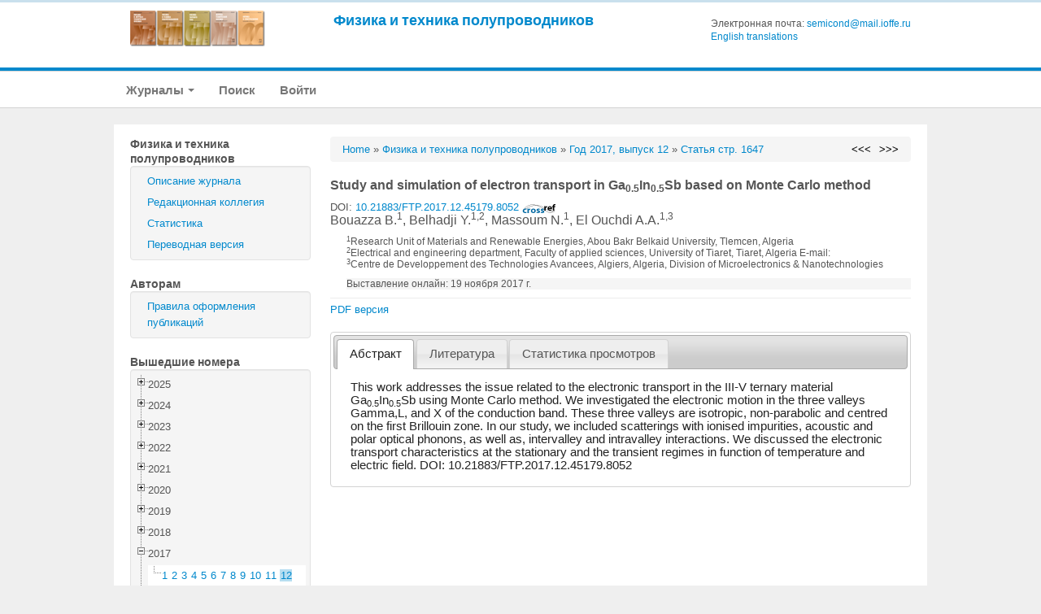

--- FILE ---
content_type: text/html; charset=UTF-8
request_url: http://journals.ioffe.ru/articles/45179
body_size: 198610
content:
<!DOCTYPE html PUBLIC "-//W3C//DTD XHTML 1.0 Transitional//EN">
<html lang="en">
  <head>
    <meta charset="utf-8">


    <link rel="stylesheet" type="text/css" href="/assets/7e7bc0be/treeview/jquery.treeview.css" />
<link rel="stylesheet" type="text/css" href="/assets/7e7bc0be/jui/css/smoothness/jquery-ui.css" />
<script type="text/javascript" src="/assets/7e7bc0be/jquery.min.js"></script>
<script type="text/javascript" src="/assets/7e7bc0be/jquery.cookie.js"></script>
<script type="text/javascript" src="/assets/7e7bc0be/jquery.treeview.js"></script>
<script type="text/javascript" src="/assets/7e7bc0be/jquery.treeview.edit.js"></script>
<script type="text/javascript" src="/assets/7e7bc0be/jquery.treeview.async.js"></script>
<script type="text/javascript" src="https://www.google.com/jsapi"></script>
<script type="text/javascript">
/*<![CDATA[*/
google.load("visualization", "1", {packages:["corechart"]});

            google.setOnLoadCallback(drawChartyw2);
            function drawChartyw2() {
		
    var data = new google.visualization.DataTable();
    data.addColumn('date', 'Дата');
			data.addColumn('number', 'Total');
data.addColumn('number', 'html');
data.addColumn('number', 'pdf');
data.addRow([new Date(2017, 10, 21), 1, 1, 0]);
data.addRow([new Date(2017, 10, 22), 4, 3, 1]);
data.addRow([new Date(2017, 10, 23), 6, 3, 3]);
data.addRow([new Date(2017, 10, 25), 2, 1, 1]);
data.addRow([new Date(2017, 10, 26), 2, 1, 1]);
data.addRow([new Date(2017, 10, 28), 2, 1, 1]);
data.addRow([new Date(2017, 10, 29), 1, 1, 0]);
data.addRow([new Date(2017, 10, 30), 2, 1, 1]);
data.addRow([new Date(2017, 11, 01), 1, 1, 0]);
data.addRow([new Date(2017, 11, 05), 1, 1, 0]);
data.addRow([new Date(2017, 11, 06), 2, 1, 1]);
data.addRow([new Date(2017, 11, 07), 2, 1, 1]);
data.addRow([new Date(2017, 11, 14), 1, 1, 0]);
data.addRow([new Date(2017, 11, 15), 3, 1, 2]);
data.addRow([new Date(2017, 11, 16), 1, 1, 0]);
data.addRow([new Date(2017, 11, 18), 1, 0, 1]);
data.addRow([new Date(2017, 11, 20), 2, 1, 1]);
data.addRow([new Date(2017, 11, 21), 2, 1, 1]);
data.addRow([new Date(2017, 11, 22), 2, 2, 0]);
data.addRow([new Date(2017, 11, 24), 1, 0, 1]);
data.addRow([new Date(2017, 11, 27), 2, 1, 1]);
data.addRow([new Date(2017, 11, 28), 2, 1, 1]);
data.addRow([new Date(2017, 11, 30), 1, 0, 1]);
data.addRow([new Date(2018, 0, 02), 1, 1, 0]);
data.addRow([new Date(2018, 0, 04), 2, 1, 1]);
data.addRow([new Date(2018, 0, 07), 1, 1, 0]);
data.addRow([new Date(2018, 0, 08), 1, 1, 0]);
data.addRow([new Date(2018, 0, 11), 1, 1, 0]);
data.addRow([new Date(2018, 0, 14), 1, 1, 0]);
data.addRow([new Date(2018, 0, 17), 1, 1, 0]);
data.addRow([new Date(2018, 0, 19), 1, 0, 1]);
data.addRow([new Date(2018, 0, 22), 1, 1, 0]);
data.addRow([new Date(2018, 0, 23), 2, 1, 1]);
data.addRow([new Date(2018, 1, 02), 2, 1, 1]);
data.addRow([new Date(2018, 1, 04), 2, 1, 1]);
data.addRow([new Date(2018, 1, 05), 1, 0, 1]);
data.addRow([new Date(2018, 1, 07), 2, 1, 1]);
data.addRow([new Date(2018, 1, 18), 1, 0, 1]);
data.addRow([new Date(2018, 1, 20), 1, 1, 0]);
data.addRow([new Date(2018, 1, 22), 1, 0, 1]);
data.addRow([new Date(2018, 1, 23), 1, 1, 0]);
data.addRow([new Date(2018, 2, 11), 1, 1, 0]);
data.addRow([new Date(2018, 2, 14), 1, 1, 0]);
data.addRow([new Date(2018, 2, 17), 1, 0, 1]);
data.addRow([new Date(2018, 2, 19), 2, 1, 1]);
data.addRow([new Date(2018, 2, 21), 2, 1, 1]);
data.addRow([new Date(2018, 2, 22), 1, 1, 0]);
data.addRow([new Date(2018, 2, 23), 1, 1, 0]);
data.addRow([new Date(2018, 2, 24), 1, 1, 0]);
data.addRow([new Date(2018, 3, 10), 1, 1, 0]);
data.addRow([new Date(2018, 3, 11), 3, 2, 1]);
data.addRow([new Date(2018, 3, 12), 1, 0, 1]);
data.addRow([new Date(2018, 3, 13), 3, 1, 2]);
data.addRow([new Date(2018, 3, 20), 1, 1, 0]);
data.addRow([new Date(2018, 3, 22), 2, 1, 1]);
data.addRow([new Date(2018, 3, 23), 1, 1, 0]);
data.addRow([new Date(2018, 3, 25), 1, 1, 0]);
data.addRow([new Date(2018, 3, 28), 2, 2, 0]);
data.addRow([new Date(2018, 3, 29), 1, 1, 0]);
data.addRow([new Date(2018, 4, 04), 1, 1, 0]);
data.addRow([new Date(2018, 4, 05), 1, 0, 1]);
data.addRow([new Date(2018, 4, 08), 1, 0, 1]);
data.addRow([new Date(2018, 4, 09), 1, 1, 0]);
data.addRow([new Date(2018, 4, 11), 3, 2, 1]);
data.addRow([new Date(2018, 4, 12), 1, 0, 1]);
data.addRow([new Date(2018, 4, 13), 1, 1, 0]);
data.addRow([new Date(2018, 4, 14), 2, 1, 1]);
data.addRow([new Date(2018, 4, 15), 1, 1, 0]);
data.addRow([new Date(2018, 4, 22), 2, 2, 0]);
data.addRow([new Date(2018, 4, 23), 1, 1, 0]);
data.addRow([new Date(2018, 4, 25), 1, 0, 1]);
data.addRow([new Date(2018, 4, 28), 1, 0, 1]);
data.addRow([new Date(2018, 5, 02), 3, 3, 0]);
data.addRow([new Date(2018, 5, 03), 1, 1, 0]);
data.addRow([new Date(2018, 5, 05), 2, 1, 1]);
data.addRow([new Date(2018, 5, 06), 1, 1, 0]);
data.addRow([new Date(2018, 5, 08), 1, 1, 0]);
data.addRow([new Date(2018, 5, 09), 1, 1, 0]);
data.addRow([new Date(2018, 5, 10), 3, 3, 0]);
data.addRow([new Date(2018, 5, 11), 1, 1, 0]);
data.addRow([new Date(2018, 5, 12), 2, 1, 1]);
data.addRow([new Date(2018, 5, 15), 1, 1, 0]);
data.addRow([new Date(2018, 5, 16), 2, 1, 1]);
data.addRow([new Date(2018, 5, 17), 2, 2, 0]);
data.addRow([new Date(2018, 5, 19), 3, 3, 0]);
data.addRow([new Date(2018, 5, 20), 1, 1, 0]);
data.addRow([new Date(2018, 5, 21), 1, 1, 0]);
data.addRow([new Date(2018, 5, 24), 1, 1, 0]);
data.addRow([new Date(2018, 5, 25), 2, 2, 0]);
data.addRow([new Date(2018, 5, 26), 2, 2, 0]);
data.addRow([new Date(2018, 5, 28), 1, 0, 1]);
data.addRow([new Date(2018, 5, 30), 1, 1, 0]);
data.addRow([new Date(2018, 6, 01), 2, 2, 0]);
data.addRow([new Date(2018, 6, 02), 2, 2, 0]);
data.addRow([new Date(2018, 6, 03), 3, 2, 1]);
data.addRow([new Date(2018, 6, 04), 3, 3, 0]);
data.addRow([new Date(2018, 6, 05), 1, 1, 0]);
data.addRow([new Date(2018, 6, 06), 1, 1, 0]);
data.addRow([new Date(2018, 6, 10), 2, 2, 0]);
data.addRow([new Date(2018, 6, 19), 2, 1, 1]);
data.addRow([new Date(2018, 6, 20), 4, 2, 2]);
data.addRow([new Date(2018, 6, 21), 1, 1, 0]);
data.addRow([new Date(2018, 6, 22), 1, 1, 0]);
data.addRow([new Date(2018, 6, 24), 1, 1, 0]);
data.addRow([new Date(2018, 6, 27), 2, 2, 0]);
data.addRow([new Date(2018, 6, 29), 2, 0, 2]);
data.addRow([new Date(2018, 6, 30), 2, 2, 0]);
data.addRow([new Date(2018, 6, 31), 1, 1, 0]);
data.addRow([new Date(2018, 7, 02), 2, 1, 1]);
data.addRow([new Date(2018, 7, 04), 2, 2, 0]);
data.addRow([new Date(2018, 7, 06), 1, 0, 1]);
data.addRow([new Date(2018, 7, 08), 1, 1, 0]);
data.addRow([new Date(2018, 7, 09), 1, 1, 0]);
data.addRow([new Date(2018, 7, 11), 1, 1, 0]);
data.addRow([new Date(2018, 7, 13), 1, 1, 0]);
data.addRow([new Date(2018, 7, 15), 1, 1, 0]);
data.addRow([new Date(2018, 7, 18), 2, 2, 0]);
data.addRow([new Date(2018, 7, 20), 2, 2, 0]);
data.addRow([new Date(2018, 7, 21), 1, 1, 0]);
data.addRow([new Date(2018, 7, 23), 1, 1, 0]);
data.addRow([new Date(2018, 7, 28), 1, 1, 0]);
data.addRow([new Date(2018, 7, 29), 1, 1, 0]);
data.addRow([new Date(2018, 7, 30), 2, 2, 0]);
data.addRow([new Date(2018, 7, 31), 1, 1, 0]);
data.addRow([new Date(2018, 8, 01), 2, 2, 0]);
data.addRow([new Date(2018, 8, 02), 3, 3, 0]);
data.addRow([new Date(2018, 8, 07), 1, 1, 0]);
data.addRow([new Date(2018, 8, 10), 1, 1, 0]);
data.addRow([new Date(2018, 8, 11), 1, 1, 0]);
data.addRow([new Date(2018, 8, 20), 1, 0, 1]);
data.addRow([new Date(2018, 8, 22), 3, 2, 1]);
data.addRow([new Date(2018, 8, 23), 1, 1, 0]);
data.addRow([new Date(2018, 8, 27), 1, 1, 0]);
data.addRow([new Date(2018, 8, 29), 3, 3, 0]);
data.addRow([new Date(2018, 9, 01), 1, 0, 1]);
data.addRow([new Date(2018, 9, 03), 1, 0, 1]);
data.addRow([new Date(2018, 9, 06), 1, 1, 0]);
data.addRow([new Date(2018, 9, 07), 2, 2, 0]);
data.addRow([new Date(2018, 9, 11), 1, 1, 0]);
data.addRow([new Date(2018, 9, 12), 2, 2, 0]);
data.addRow([new Date(2018, 9, 13), 1, 1, 0]);
data.addRow([new Date(2018, 9, 14), 3, 1, 2]);
data.addRow([new Date(2018, 9, 15), 1, 1, 0]);
data.addRow([new Date(2018, 9, 16), 1, 1, 0]);
data.addRow([new Date(2018, 9, 17), 1, 1, 0]);
data.addRow([new Date(2018, 9, 18), 2, 2, 0]);
data.addRow([new Date(2018, 9, 19), 2, 1, 1]);
data.addRow([new Date(2018, 9, 20), 1, 1, 0]);
data.addRow([new Date(2018, 9, 21), 1, 0, 1]);
data.addRow([new Date(2018, 9, 27), 1, 1, 0]);
data.addRow([new Date(2018, 9, 28), 2, 2, 0]);
data.addRow([new Date(2018, 9, 29), 1, 1, 0]);
data.addRow([new Date(2018, 9, 30), 3, 3, 0]);
data.addRow([new Date(2018, 9, 31), 1, 1, 0]);
data.addRow([new Date(2018, 10, 01), 3, 3, 0]);
data.addRow([new Date(2018, 10, 02), 1, 1, 0]);
data.addRow([new Date(2018, 10, 03), 3, 3, 0]);
data.addRow([new Date(2018, 10, 04), 1, 1, 0]);
data.addRow([new Date(2018, 10, 06), 2, 1, 1]);
data.addRow([new Date(2018, 10, 07), 2, 2, 0]);
data.addRow([new Date(2018, 10, 08), 1, 1, 0]);
data.addRow([new Date(2018, 10, 09), 8, 7, 1]);
data.addRow([new Date(2018, 10, 10), 4, 3, 1]);
data.addRow([new Date(2018, 10, 11), 7, 6, 1]);
data.addRow([new Date(2018, 10, 12), 1, 1, 0]);
data.addRow([new Date(2018, 10, 13), 3, 3, 0]);
data.addRow([new Date(2018, 10, 14), 2, 2, 0]);
data.addRow([new Date(2018, 10, 15), 5, 5, 0]);
data.addRow([new Date(2018, 10, 16), 3, 3, 0]);
data.addRow([new Date(2018, 10, 17), 2, 2, 0]);
data.addRow([new Date(2018, 10, 18), 3, 2, 1]);
data.addRow([new Date(2018, 10, 19), 1, 0, 1]);
data.addRow([new Date(2018, 10, 20), 2, 2, 0]);
data.addRow([new Date(2018, 10, 21), 2, 2, 0]);
data.addRow([new Date(2018, 10, 22), 1, 1, 0]);
data.addRow([new Date(2018, 10, 23), 1, 1, 0]);
data.addRow([new Date(2018, 10, 24), 1, 1, 0]);
data.addRow([new Date(2018, 10, 25), 2, 2, 0]);
data.addRow([new Date(2018, 10, 26), 1, 1, 0]);
data.addRow([new Date(2018, 10, 30), 4, 4, 0]);
data.addRow([new Date(2018, 11, 01), 1, 1, 0]);
data.addRow([new Date(2018, 11, 03), 1, 0, 1]);
data.addRow([new Date(2018, 11, 04), 3, 2, 1]);
data.addRow([new Date(2018, 11, 07), 3, 2, 1]);
data.addRow([new Date(2018, 11, 08), 1, 1, 0]);
data.addRow([new Date(2018, 11, 11), 4, 3, 1]);
data.addRow([new Date(2018, 11, 12), 3, 2, 1]);
data.addRow([new Date(2018, 11, 16), 1, 1, 0]);
data.addRow([new Date(2018, 11, 17), 3, 3, 0]);
data.addRow([new Date(2018, 11, 18), 1, 1, 0]);
data.addRow([new Date(2018, 11, 19), 1, 1, 0]);
data.addRow([new Date(2018, 11, 21), 5, 4, 1]);
data.addRow([new Date(2018, 11, 22), 1, 1, 0]);
data.addRow([new Date(2018, 11, 23), 1, 1, 0]);
data.addRow([new Date(2018, 11, 27), 4, 2, 2]);
data.addRow([new Date(2018, 11, 28), 1, 0, 1]);
data.addRow([new Date(2018, 11, 29), 1, 1, 0]);
data.addRow([new Date(2018, 11, 30), 1, 1, 0]);
data.addRow([new Date(2018, 11, 31), 1, 1, 0]);
data.addRow([new Date(2019, 0, 01), 1, 1, 0]);
data.addRow([new Date(2019, 0, 02), 1, 1, 0]);
data.addRow([new Date(2019, 0, 03), 3, 3, 0]);
data.addRow([new Date(2019, 0, 05), 1, 1, 0]);
data.addRow([new Date(2019, 0, 06), 2, 1, 1]);
data.addRow([new Date(2019, 0, 07), 2, 1, 1]);
data.addRow([new Date(2019, 0, 12), 2, 1, 1]);
data.addRow([new Date(2019, 0, 13), 4, 2, 2]);
data.addRow([new Date(2019, 0, 14), 4, 4, 0]);
data.addRow([new Date(2019, 0, 17), 3, 3, 0]);
data.addRow([new Date(2019, 0, 18), 1, 0, 1]);
data.addRow([new Date(2019, 0, 19), 2, 1, 1]);
data.addRow([new Date(2019, 0, 20), 1, 0, 1]);
data.addRow([new Date(2019, 0, 21), 1, 1, 0]);
data.addRow([new Date(2019, 0, 22), 2, 2, 0]);
data.addRow([new Date(2019, 0, 23), 2, 2, 0]);
data.addRow([new Date(2019, 0, 24), 1, 1, 0]);
data.addRow([new Date(2019, 0, 25), 2, 0, 2]);
data.addRow([new Date(2019, 0, 27), 1, 1, 0]);
data.addRow([new Date(2019, 0, 28), 1, 1, 0]);
data.addRow([new Date(2019, 0, 29), 1, 1, 0]);
data.addRow([new Date(2019, 0, 30), 5, 4, 1]);
data.addRow([new Date(2019, 1, 01), 1, 0, 1]);
data.addRow([new Date(2019, 1, 03), 1, 1, 0]);
data.addRow([new Date(2019, 1, 07), 2, 2, 0]);
data.addRow([new Date(2019, 1, 08), 2, 1, 1]);
data.addRow([new Date(2019, 1, 09), 1, 1, 0]);
data.addRow([new Date(2019, 1, 11), 1, 0, 1]);
data.addRow([new Date(2019, 1, 12), 1, 1, 0]);
data.addRow([new Date(2019, 1, 13), 2, 2, 0]);
data.addRow([new Date(2019, 1, 17), 1, 0, 1]);
data.addRow([new Date(2019, 1, 18), 1, 1, 0]);
data.addRow([new Date(2019, 1, 19), 1, 1, 0]);
data.addRow([new Date(2019, 1, 20), 2, 2, 0]);
data.addRow([new Date(2019, 1, 21), 1, 1, 0]);
data.addRow([new Date(2019, 1, 22), 2, 2, 0]);
data.addRow([new Date(2019, 1, 23), 1, 1, 0]);
data.addRow([new Date(2019, 1, 24), 1, 1, 0]);
data.addRow([new Date(2019, 1, 27), 1, 0, 1]);
data.addRow([new Date(2019, 1, 28), 2, 2, 0]);
data.addRow([new Date(2019, 2, 01), 1, 1, 0]);
data.addRow([new Date(2019, 2, 02), 1, 0, 1]);
data.addRow([new Date(2019, 2, 03), 1, 1, 0]);
data.addRow([new Date(2019, 2, 04), 7, 5, 2]);
data.addRow([new Date(2019, 2, 10), 3, 2, 1]);
data.addRow([new Date(2019, 2, 11), 2, 2, 0]);
data.addRow([new Date(2019, 2, 12), 1, 1, 0]);
data.addRow([new Date(2019, 2, 17), 1, 0, 1]);
data.addRow([new Date(2019, 2, 19), 1, 1, 0]);
data.addRow([new Date(2019, 2, 20), 2, 1, 1]);
data.addRow([new Date(2019, 2, 23), 1, 1, 0]);
data.addRow([new Date(2019, 2, 26), 2, 2, 0]);
data.addRow([new Date(2019, 2, 27), 5, 5, 0]);
data.addRow([new Date(2019, 2, 31), 1, 1, 0]);
data.addRow([new Date(2019, 3, 01), 1, 1, 0]);
data.addRow([new Date(2019, 3, 02), 2, 1, 1]);
data.addRow([new Date(2019, 3, 03), 1, 0, 1]);
data.addRow([new Date(2019, 3, 04), 1, 1, 0]);
data.addRow([new Date(2019, 3, 05), 1, 1, 0]);
data.addRow([new Date(2019, 3, 07), 1, 0, 1]);
data.addRow([new Date(2019, 3, 08), 2, 2, 0]);
data.addRow([new Date(2019, 3, 09), 2, 2, 0]);
data.addRow([new Date(2019, 3, 12), 2, 2, 0]);
data.addRow([new Date(2019, 3, 14), 8, 4, 4]);
data.addRow([new Date(2019, 3, 15), 1, 0, 1]);
data.addRow([new Date(2019, 3, 16), 1, 1, 0]);
data.addRow([new Date(2019, 3, 18), 2, 1, 1]);
data.addRow([new Date(2019, 3, 20), 1, 1, 0]);
data.addRow([new Date(2019, 3, 21), 2, 1, 1]);
data.addRow([new Date(2019, 3, 23), 1, 0, 1]);
data.addRow([new Date(2019, 3, 24), 1, 1, 0]);
data.addRow([new Date(2019, 3, 26), 2, 2, 0]);
data.addRow([new Date(2019, 3, 28), 1, 0, 1]);
data.addRow([new Date(2019, 3, 30), 1, 1, 0]);
data.addRow([new Date(2019, 4, 01), 1, 1, 0]);
data.addRow([new Date(2019, 4, 03), 1, 1, 0]);
data.addRow([new Date(2019, 4, 04), 1, 0, 1]);
data.addRow([new Date(2019, 4, 07), 2, 2, 0]);
data.addRow([new Date(2019, 4, 08), 2, 1, 1]);
data.addRow([new Date(2019, 4, 09), 3, 2, 1]);
data.addRow([new Date(2019, 4, 10), 1, 1, 0]);
data.addRow([new Date(2019, 4, 13), 1, 1, 0]);
data.addRow([new Date(2019, 4, 14), 1, 1, 0]);
data.addRow([new Date(2019, 4, 15), 4, 3, 1]);
data.addRow([new Date(2019, 4, 17), 1, 0, 1]);
data.addRow([new Date(2019, 4, 18), 1, 1, 0]);
data.addRow([new Date(2019, 4, 20), 1, 1, 0]);
data.addRow([new Date(2019, 4, 21), 2, 1, 1]);
data.addRow([new Date(2019, 4, 22), 1, 0, 1]);
data.addRow([new Date(2019, 4, 23), 1, 1, 0]);
data.addRow([new Date(2019, 4, 25), 7, 2, 5]);
data.addRow([new Date(2019, 4, 26), 5, 2, 3]);
data.addRow([new Date(2019, 4, 28), 1, 1, 0]);
data.addRow([new Date(2019, 4, 29), 1, 1, 0]);
data.addRow([new Date(2019, 5, 01), 1, 1, 0]);
data.addRow([new Date(2019, 5, 02), 1, 1, 0]);
data.addRow([new Date(2019, 5, 05), 1, 0, 1]);
data.addRow([new Date(2019, 5, 08), 1, 1, 0]);
data.addRow([new Date(2019, 5, 10), 2, 1, 1]);
data.addRow([new Date(2019, 5, 12), 1, 0, 1]);
data.addRow([new Date(2019, 5, 16), 1, 1, 0]);
data.addRow([new Date(2019, 5, 20), 1, 1, 0]);
data.addRow([new Date(2019, 5, 22), 1, 1, 0]);
data.addRow([new Date(2019, 5, 30), 2, 1, 1]);
data.addRow([new Date(2019, 6, 02), 1, 0, 1]);
data.addRow([new Date(2019, 6, 03), 1, 1, 0]);
data.addRow([new Date(2019, 6, 05), 2, 1, 1]);
data.addRow([new Date(2019, 6, 06), 2, 1, 1]);
data.addRow([new Date(2019, 6, 07), 2, 2, 0]);
data.addRow([new Date(2019, 6, 08), 1, 0, 1]);
data.addRow([new Date(2019, 6, 10), 1, 0, 1]);
data.addRow([new Date(2019, 6, 11), 1, 0, 1]);
data.addRow([new Date(2019, 6, 12), 4, 3, 1]);
data.addRow([new Date(2019, 6, 15), 3, 2, 1]);
data.addRow([new Date(2019, 6, 16), 1, 0, 1]);
data.addRow([new Date(2019, 6, 20), 3, 2, 1]);
data.addRow([new Date(2019, 6, 22), 1, 0, 1]);
data.addRow([new Date(2019, 6, 23), 1, 1, 0]);
data.addRow([new Date(2019, 6, 25), 2, 2, 0]);
data.addRow([new Date(2019, 6, 26), 1, 1, 0]);
data.addRow([new Date(2019, 6, 27), 2, 1, 1]);
data.addRow([new Date(2019, 6, 28), 2, 2, 0]);
data.addRow([new Date(2019, 6, 29), 1, 1, 0]);
data.addRow([new Date(2019, 6, 31), 1, 1, 0]);
data.addRow([new Date(2019, 7, 01), 1, 1, 0]);
data.addRow([new Date(2019, 7, 02), 1, 0, 1]);
data.addRow([new Date(2019, 7, 03), 1, 0, 1]);
data.addRow([new Date(2019, 7, 09), 2, 2, 0]);
data.addRow([new Date(2019, 7, 11), 1, 0, 1]);
data.addRow([new Date(2019, 7, 12), 1, 0, 1]);
data.addRow([new Date(2019, 7, 15), 2, 2, 0]);
data.addRow([new Date(2019, 7, 16), 1, 0, 1]);
data.addRow([new Date(2019, 7, 20), 1, 0, 1]);
data.addRow([new Date(2019, 7, 22), 2, 1, 1]);
data.addRow([new Date(2019, 7, 25), 2, 1, 1]);
data.addRow([new Date(2019, 7, 29), 1, 1, 0]);
data.addRow([new Date(2019, 7, 30), 1, 1, 0]);
data.addRow([new Date(2019, 8, 02), 1, 0, 1]);
data.addRow([new Date(2019, 8, 09), 1, 1, 0]);
data.addRow([new Date(2019, 8, 11), 2, 1, 1]);
data.addRow([new Date(2019, 8, 12), 1, 0, 1]);
data.addRow([new Date(2019, 8, 14), 1, 1, 0]);
data.addRow([new Date(2019, 8, 15), 1, 1, 0]);
data.addRow([new Date(2019, 8, 16), 1, 0, 1]);
data.addRow([new Date(2019, 8, 18), 1, 1, 0]);
data.addRow([new Date(2019, 8, 19), 2, 1, 1]);
data.addRow([new Date(2019, 8, 22), 1, 1, 0]);
data.addRow([new Date(2019, 8, 24), 1, 0, 1]);
data.addRow([new Date(2019, 8, 25), 2, 1, 1]);
data.addRow([new Date(2019, 8, 30), 1, 1, 0]);
data.addRow([new Date(2019, 9, 11), 1, 1, 0]);
data.addRow([new Date(2019, 9, 12), 1, 0, 1]);
data.addRow([new Date(2019, 9, 13), 1, 1, 0]);
data.addRow([new Date(2019, 9, 18), 1, 0, 1]);
data.addRow([new Date(2019, 9, 21), 1, 1, 0]);
data.addRow([new Date(2019, 9, 23), 1, 1, 0]);
data.addRow([new Date(2019, 9, 24), 1, 0, 1]);
data.addRow([new Date(2019, 9, 25), 2, 2, 0]);
data.addRow([new Date(2019, 9, 27), 1, 0, 1]);
data.addRow([new Date(2019, 10, 01), 1, 0, 1]);
data.addRow([new Date(2019, 10, 13), 1, 1, 0]);
data.addRow([new Date(2019, 10, 15), 2, 1, 1]);
data.addRow([new Date(2019, 10, 16), 1, 0, 1]);
data.addRow([new Date(2019, 10, 19), 1, 1, 0]);
data.addRow([new Date(2019, 10, 21), 2, 1, 1]);
data.addRow([new Date(2019, 10, 24), 1, 1, 0]);
data.addRow([new Date(2019, 10, 26), 1, 0, 1]);
data.addRow([new Date(2019, 10, 29), 1, 0, 1]);
data.addRow([new Date(2019, 11, 02), 2, 1, 1]);
data.addRow([new Date(2019, 11, 03), 1, 1, 0]);
data.addRow([new Date(2019, 11, 06), 1, 1, 0]);
data.addRow([new Date(2019, 11, 07), 2, 2, 0]);
data.addRow([new Date(2019, 11, 09), 1, 1, 0]);
data.addRow([new Date(2019, 11, 16), 2, 1, 1]);
data.addRow([new Date(2019, 11, 18), 2, 1, 1]);
data.addRow([new Date(2019, 11, 19), 1, 1, 0]);
data.addRow([new Date(2019, 11, 20), 2, 2, 0]);
data.addRow([new Date(2019, 11, 29), 1, 0, 1]);
data.addRow([new Date(2020, 0, 01), 2, 2, 0]);
data.addRow([new Date(2020, 0, 03), 1, 0, 1]);
data.addRow([new Date(2020, 0, 04), 1, 0, 1]);
data.addRow([new Date(2020, 0, 13), 1, 0, 1]);
data.addRow([new Date(2020, 0, 14), 2, 2, 0]);
data.addRow([new Date(2020, 0, 15), 2, 1, 1]);
data.addRow([new Date(2020, 0, 17), 3, 2, 1]);
data.addRow([new Date(2020, 0, 18), 1, 1, 0]);
data.addRow([new Date(2020, 0, 22), 1, 0, 1]);
data.addRow([new Date(2020, 0, 24), 1, 1, 0]);
data.addRow([new Date(2020, 0, 28), 1, 1, 0]);
data.addRow([new Date(2020, 0, 29), 1, 0, 1]);
data.addRow([new Date(2020, 0, 30), 1, 0, 1]);
data.addRow([new Date(2020, 0, 31), 1, 1, 0]);
data.addRow([new Date(2020, 1, 01), 1, 1, 0]);
data.addRow([new Date(2020, 1, 02), 1, 1, 0]);
data.addRow([new Date(2020, 1, 04), 1, 1, 0]);
data.addRow([new Date(2020, 1, 09), 1, 1, 0]);
data.addRow([new Date(2020, 1, 12), 2, 1, 1]);
data.addRow([new Date(2020, 1, 13), 1, 0, 1]);
data.addRow([new Date(2020, 1, 14), 1, 0, 1]);
data.addRow([new Date(2020, 1, 16), 2, 2, 0]);
data.addRow([new Date(2020, 1, 18), 1, 1, 0]);
data.addRow([new Date(2020, 1, 21), 1, 0, 1]);
data.addRow([new Date(2020, 1, 25), 1, 1, 0]);
data.addRow([new Date(2020, 2, 02), 1, 0, 1]);
data.addRow([new Date(2020, 2, 07), 1, 1, 0]);
data.addRow([new Date(2020, 2, 09), 3, 2, 1]);
data.addRow([new Date(2020, 2, 10), 1, 1, 0]);
data.addRow([new Date(2020, 2, 11), 2, 2, 0]);
data.addRow([new Date(2020, 2, 18), 3, 3, 0]);
data.addRow([new Date(2020, 2, 22), 1, 0, 1]);
data.addRow([new Date(2020, 2, 25), 1, 1, 0]);
data.addRow([new Date(2020, 2, 28), 1, 1, 0]);
data.addRow([new Date(2020, 2, 30), 1, 1, 0]);
data.addRow([new Date(2020, 3, 01), 1, 1, 0]);
data.addRow([new Date(2020, 3, 04), 2, 1, 1]);
data.addRow([new Date(2020, 3, 10), 1, 1, 0]);
data.addRow([new Date(2020, 3, 11), 2, 1, 1]);
data.addRow([new Date(2020, 3, 12), 2, 2, 0]);
data.addRow([new Date(2020, 3, 13), 2, 1, 1]);
data.addRow([new Date(2020, 3, 14), 2, 1, 1]);
data.addRow([new Date(2020, 3, 15), 1, 1, 0]);
data.addRow([new Date(2020, 3, 16), 2, 1, 1]);
data.addRow([new Date(2020, 3, 22), 1, 0, 1]);
data.addRow([new Date(2020, 3, 23), 1, 1, 0]);
data.addRow([new Date(2020, 3, 25), 2, 1, 1]);
data.addRow([new Date(2020, 3, 26), 1, 1, 0]);
data.addRow([new Date(2020, 3, 27), 1, 1, 0]);
data.addRow([new Date(2020, 3, 28), 1, 1, 0]);
data.addRow([new Date(2020, 4, 06), 1, 1, 0]);
data.addRow([new Date(2020, 4, 07), 1, 1, 0]);
data.addRow([new Date(2020, 4, 08), 3, 2, 1]);
data.addRow([new Date(2020, 4, 12), 1, 1, 0]);
data.addRow([new Date(2020, 4, 16), 1, 0, 1]);
data.addRow([new Date(2020, 4, 21), 1, 1, 0]);
data.addRow([new Date(2020, 4, 22), 1, 0, 1]);
data.addRow([new Date(2020, 4, 23), 1, 1, 0]);
data.addRow([new Date(2020, 4, 27), 3, 3, 0]);
data.addRow([new Date(2020, 4, 28), 2, 1, 1]);
data.addRow([new Date(2020, 4, 30), 2, 1, 1]);
data.addRow([new Date(2020, 4, 31), 2, 2, 0]);
data.addRow([new Date(2020, 5, 03), 1, 1, 0]);
data.addRow([new Date(2020, 5, 06), 1, 0, 1]);
data.addRow([new Date(2020, 5, 07), 1, 0, 1]);
data.addRow([new Date(2020, 5, 09), 1, 1, 0]);
data.addRow([new Date(2020, 5, 11), 1, 1, 0]);
data.addRow([new Date(2020, 5, 13), 1, 0, 1]);
data.addRow([new Date(2020, 5, 14), 1, 1, 0]);
data.addRow([new Date(2020, 5, 16), 1, 0, 1]);
data.addRow([new Date(2020, 5, 17), 1, 0, 1]);
data.addRow([new Date(2020, 5, 22), 2, 2, 0]);
data.addRow([new Date(2020, 5, 24), 1, 1, 0]);
data.addRow([new Date(2020, 5, 25), 2, 2, 0]);
data.addRow([new Date(2020, 5, 27), 1, 1, 0]);
data.addRow([new Date(2020, 5, 30), 2, 2, 0]);
data.addRow([new Date(2020, 6, 02), 1, 1, 0]);
data.addRow([new Date(2020, 6, 03), 3, 1, 2]);
data.addRow([new Date(2020, 6, 05), 2, 1, 1]);
data.addRow([new Date(2020, 6, 06), 1, 0, 1]);
data.addRow([new Date(2020, 6, 08), 2, 2, 0]);
data.addRow([new Date(2020, 6, 10), 3, 2, 1]);
data.addRow([new Date(2020, 6, 12), 3, 1, 2]);
data.addRow([new Date(2020, 6, 13), 1, 0, 1]);
data.addRow([new Date(2020, 6, 16), 2, 2, 0]);
data.addRow([new Date(2020, 6, 17), 1, 1, 0]);
data.addRow([new Date(2020, 6, 23), 1, 1, 0]);
data.addRow([new Date(2020, 6, 24), 1, 1, 0]);
data.addRow([new Date(2020, 6, 25), 1, 0, 1]);
data.addRow([new Date(2020, 6, 26), 1, 1, 0]);
data.addRow([new Date(2020, 6, 28), 2, 1, 1]);
data.addRow([new Date(2020, 6, 31), 2, 1, 1]);
data.addRow([new Date(2020, 7, 03), 1, 1, 0]);
data.addRow([new Date(2020, 7, 04), 2, 0, 2]);
data.addRow([new Date(2020, 7, 05), 1, 1, 0]);
data.addRow([new Date(2020, 7, 06), 1, 1, 0]);
data.addRow([new Date(2020, 7, 07), 2, 2, 0]);
data.addRow([new Date(2020, 7, 08), 1, 1, 0]);
data.addRow([new Date(2020, 7, 09), 1, 1, 0]);
data.addRow([new Date(2020, 7, 11), 1, 0, 1]);
data.addRow([new Date(2020, 7, 13), 1, 0, 1]);
data.addRow([new Date(2020, 7, 16), 1, 0, 1]);
data.addRow([new Date(2020, 7, 17), 2, 1, 1]);
data.addRow([new Date(2020, 7, 22), 1, 1, 0]);
data.addRow([new Date(2020, 7, 24), 1, 1, 0]);
data.addRow([new Date(2020, 7, 27), 1, 1, 0]);
data.addRow([new Date(2020, 7, 28), 1, 0, 1]);
data.addRow([new Date(2020, 7, 29), 3, 2, 1]);
data.addRow([new Date(2020, 7, 30), 1, 1, 0]);
data.addRow([new Date(2020, 8, 01), 1, 0, 1]);
data.addRow([new Date(2020, 8, 02), 1, 0, 1]);
data.addRow([new Date(2020, 8, 09), 1, 0, 1]);
data.addRow([new Date(2020, 8, 10), 1, 1, 0]);
data.addRow([new Date(2020, 8, 11), 2, 1, 1]);
data.addRow([new Date(2020, 8, 13), 1, 1, 0]);
data.addRow([new Date(2020, 8, 15), 1, 0, 1]);
data.addRow([new Date(2020, 8, 17), 1, 1, 0]);
data.addRow([new Date(2020, 8, 18), 2, 1, 1]);
data.addRow([new Date(2020, 8, 20), 3, 3, 0]);
data.addRow([new Date(2020, 8, 21), 1, 1, 0]);
data.addRow([new Date(2020, 8, 22), 1, 1, 0]);
data.addRow([new Date(2020, 8, 23), 2, 1, 1]);
data.addRow([new Date(2020, 8, 24), 2, 2, 0]);
data.addRow([new Date(2020, 8, 26), 1, 0, 1]);
data.addRow([new Date(2020, 8, 30), 1, 1, 0]);
data.addRow([new Date(2020, 9, 01), 3, 1, 2]);
data.addRow([new Date(2020, 9, 02), 2, 2, 0]);
data.addRow([new Date(2020, 9, 03), 2, 1, 1]);
data.addRow([new Date(2020, 9, 05), 1, 0, 1]);
data.addRow([new Date(2020, 9, 06), 1, 1, 0]);
data.addRow([new Date(2020, 9, 08), 2, 2, 0]);
data.addRow([new Date(2020, 9, 11), 2, 2, 0]);
data.addRow([new Date(2020, 9, 13), 1, 1, 0]);
data.addRow([new Date(2020, 9, 14), 1, 0, 1]);
data.addRow([new Date(2020, 9, 18), 2, 1, 1]);
data.addRow([new Date(2020, 9, 20), 3, 2, 1]);
data.addRow([new Date(2020, 9, 21), 1, 0, 1]);
data.addRow([new Date(2020, 9, 22), 2, 1, 1]);
data.addRow([new Date(2020, 9, 23), 2, 1, 1]);
data.addRow([new Date(2020, 9, 24), 1, 1, 0]);
data.addRow([new Date(2020, 9, 25), 1, 1, 0]);
data.addRow([new Date(2020, 9, 27), 1, 1, 0]);
data.addRow([new Date(2020, 9, 30), 3, 0, 3]);
data.addRow([new Date(2020, 9, 31), 2, 1, 1]);
data.addRow([new Date(2020, 10, 04), 2, 2, 0]);
data.addRow([new Date(2020, 10, 07), 1, 1, 0]);
data.addRow([new Date(2020, 10, 09), 1, 1, 0]);
data.addRow([new Date(2020, 10, 10), 2, 2, 0]);
data.addRow([new Date(2020, 10, 11), 1, 0, 1]);
data.addRow([new Date(2020, 10, 15), 1, 0, 1]);
data.addRow([new Date(2020, 10, 16), 1, 0, 1]);
data.addRow([new Date(2020, 10, 19), 1, 1, 0]);
data.addRow([new Date(2020, 10, 22), 1, 0, 1]);
data.addRow([new Date(2020, 10, 23), 1, 1, 0]);
data.addRow([new Date(2020, 10, 25), 1, 0, 1]);
data.addRow([new Date(2020, 10, 26), 3, 2, 1]);
data.addRow([new Date(2020, 10, 27), 2, 1, 1]);
data.addRow([new Date(2020, 10, 29), 1, 0, 1]);
data.addRow([new Date(2020, 10, 30), 1, 1, 0]);
data.addRow([new Date(2020, 11, 10), 1, 0, 1]);
data.addRow([new Date(2020, 11, 16), 1, 1, 0]);
data.addRow([new Date(2020, 11, 18), 1, 1, 0]);
data.addRow([new Date(2020, 11, 19), 1, 1, 0]);
data.addRow([new Date(2020, 11, 21), 1, 1, 0]);
data.addRow([new Date(2020, 11, 23), 1, 1, 0]);
data.addRow([new Date(2020, 11, 25), 4, 3, 1]);
data.addRow([new Date(2020, 11, 26), 3, 1, 2]);
data.addRow([new Date(2020, 11, 29), 1, 0, 1]);
data.addRow([new Date(2021, 0, 01), 1, 1, 0]);
data.addRow([new Date(2021, 0, 05), 1, 0, 1]);
data.addRow([new Date(2021, 0, 07), 1, 1, 0]);
data.addRow([new Date(2021, 0, 09), 1, 1, 0]);
data.addRow([new Date(2021, 0, 10), 2, 2, 0]);
data.addRow([new Date(2021, 0, 11), 1, 1, 0]);
data.addRow([new Date(2021, 0, 12), 1, 1, 0]);
data.addRow([new Date(2021, 0, 16), 1, 0, 1]);
data.addRow([new Date(2021, 0, 17), 1, 1, 0]);
data.addRow([new Date(2021, 0, 18), 1, 1, 0]);
data.addRow([new Date(2021, 0, 19), 1, 1, 0]);
data.addRow([new Date(2021, 0, 25), 1, 0, 1]);
data.addRow([new Date(2021, 0, 26), 2, 0, 2]);
data.addRow([new Date(2021, 0, 27), 2, 1, 1]);
data.addRow([new Date(2021, 0, 30), 1, 1, 0]);
data.addRow([new Date(2021, 1, 03), 2, 2, 0]);
data.addRow([new Date(2021, 1, 04), 2, 1, 1]);
data.addRow([new Date(2021, 1, 06), 2, 1, 1]);
data.addRow([new Date(2021, 1, 08), 1, 0, 1]);
data.addRow([new Date(2021, 1, 09), 1, 1, 0]);
data.addRow([new Date(2021, 1, 12), 2, 2, 0]);
data.addRow([new Date(2021, 1, 14), 1, 1, 0]);
data.addRow([new Date(2021, 1, 22), 3, 2, 1]);
data.addRow([new Date(2021, 1, 23), 1, 0, 1]);
data.addRow([new Date(2021, 1, 24), 3, 1, 2]);
data.addRow([new Date(2021, 1, 26), 1, 0, 1]);
data.addRow([new Date(2021, 1, 27), 3, 3, 0]);
data.addRow([new Date(2021, 1, 28), 1, 0, 1]);
data.addRow([new Date(2021, 2, 02), 1, 0, 1]);
data.addRow([new Date(2021, 2, 05), 1, 1, 0]);
data.addRow([new Date(2021, 2, 12), 1, 1, 0]);
data.addRow([new Date(2021, 2, 14), 2, 1, 1]);
data.addRow([new Date(2021, 2, 15), 2, 2, 0]);
data.addRow([new Date(2021, 2, 16), 1, 1, 0]);
data.addRow([new Date(2021, 2, 17), 3, 1, 2]);
data.addRow([new Date(2021, 2, 18), 1, 1, 0]);
data.addRow([new Date(2021, 2, 19), 1, 0, 1]);
data.addRow([new Date(2021, 2, 21), 1, 1, 0]);
data.addRow([new Date(2021, 2, 23), 2, 2, 0]);
data.addRow([new Date(2021, 2, 25), 2, 0, 2]);
data.addRow([new Date(2021, 2, 26), 3, 1, 2]);
data.addRow([new Date(2021, 2, 28), 2, 1, 1]);
data.addRow([new Date(2021, 2, 29), 1, 0, 1]);
data.addRow([new Date(2021, 2, 31), 1, 1, 0]);
data.addRow([new Date(2021, 3, 11), 2, 1, 1]);
data.addRow([new Date(2021, 3, 13), 1, 1, 0]);
data.addRow([new Date(2021, 3, 14), 3, 3, 0]);
data.addRow([new Date(2021, 3, 16), 1, 1, 0]);
data.addRow([new Date(2021, 3, 17), 1, 1, 0]);
data.addRow([new Date(2021, 3, 19), 1, 0, 1]);
data.addRow([new Date(2021, 3, 23), 1, 0, 1]);
data.addRow([new Date(2021, 3, 24), 1, 0, 1]);
data.addRow([new Date(2021, 3, 25), 1, 0, 1]);
data.addRow([new Date(2021, 3, 30), 5, 5, 0]);
data.addRow([new Date(2021, 4, 02), 1, 1, 0]);
data.addRow([new Date(2021, 4, 03), 1, 0, 1]);
data.addRow([new Date(2021, 4, 04), 3, 3, 0]);
data.addRow([new Date(2021, 4, 07), 2, 2, 0]);
data.addRow([new Date(2021, 4, 09), 1, 1, 0]);
data.addRow([new Date(2021, 4, 13), 1, 1, 0]);
data.addRow([new Date(2021, 4, 17), 1, 0, 1]);
data.addRow([new Date(2021, 4, 18), 1, 1, 0]);
data.addRow([new Date(2021, 4, 22), 2, 2, 0]);
data.addRow([new Date(2021, 4, 23), 1, 0, 1]);
data.addRow([new Date(2021, 4, 24), 2, 1, 1]);
data.addRow([new Date(2021, 4, 27), 2, 0, 2]);
data.addRow([new Date(2021, 4, 28), 1, 1, 0]);
data.addRow([new Date(2021, 4, 29), 1, 0, 1]);
data.addRow([new Date(2021, 4, 30), 2, 1, 1]);
data.addRow([new Date(2021, 5, 01), 1, 0, 1]);
data.addRow([new Date(2021, 5, 03), 1, 1, 0]);
data.addRow([new Date(2021, 5, 04), 1, 1, 0]);
data.addRow([new Date(2021, 5, 06), 1, 0, 1]);
data.addRow([new Date(2021, 5, 07), 1, 1, 0]);
data.addRow([new Date(2021, 5, 15), 1, 1, 0]);
data.addRow([new Date(2021, 5, 17), 1, 1, 0]);
data.addRow([new Date(2021, 5, 19), 1, 0, 1]);
data.addRow([new Date(2021, 5, 20), 1, 1, 0]);
data.addRow([new Date(2021, 5, 21), 1, 0, 1]);
data.addRow([new Date(2021, 5, 22), 1, 0, 1]);
data.addRow([new Date(2021, 5, 26), 1, 1, 0]);
data.addRow([new Date(2021, 5, 28), 2, 2, 0]);
data.addRow([new Date(2021, 6, 03), 1, 1, 0]);
data.addRow([new Date(2021, 6, 08), 2, 1, 1]);
data.addRow([new Date(2021, 6, 09), 1, 0, 1]);
data.addRow([new Date(2021, 6, 10), 1, 1, 0]);
data.addRow([new Date(2021, 6, 11), 1, 1, 0]);
data.addRow([new Date(2021, 6, 14), 1, 0, 1]);
data.addRow([new Date(2021, 6, 15), 1, 1, 0]);
data.addRow([new Date(2021, 6, 16), 1, 1, 0]);
data.addRow([new Date(2021, 6, 17), 2, 2, 0]);
data.addRow([new Date(2021, 6, 19), 1, 1, 0]);
data.addRow([new Date(2021, 6, 20), 2, 0, 2]);
data.addRow([new Date(2021, 6, 21), 2, 1, 1]);
data.addRow([new Date(2021, 6, 25), 1, 0, 1]);
data.addRow([new Date(2021, 6, 26), 1, 0, 1]);
data.addRow([new Date(2021, 6, 27), 1, 0, 1]);
data.addRow([new Date(2021, 6, 29), 1, 1, 0]);
data.addRow([new Date(2021, 6, 30), 1, 1, 0]);
data.addRow([new Date(2021, 7, 01), 2, 2, 0]);
data.addRow([new Date(2021, 7, 03), 2, 1, 1]);
data.addRow([new Date(2021, 7, 04), 1, 0, 1]);
data.addRow([new Date(2021, 7, 05), 1, 1, 0]);
data.addRow([new Date(2021, 7, 06), 1, 1, 0]);
data.addRow([new Date(2021, 7, 07), 1, 1, 0]);
data.addRow([new Date(2021, 7, 08), 1, 0, 1]);
data.addRow([new Date(2021, 7, 10), 1, 1, 0]);
data.addRow([new Date(2021, 7, 13), 1, 1, 0]);
data.addRow([new Date(2021, 7, 17), 2, 0, 2]);
data.addRow([new Date(2021, 7, 19), 7, 6, 1]);
data.addRow([new Date(2021, 7, 24), 2, 1, 1]);
data.addRow([new Date(2021, 7, 25), 1, 1, 0]);
data.addRow([new Date(2021, 7, 28), 1, 1, 0]);
data.addRow([new Date(2021, 7, 29), 1, 1, 0]);
data.addRow([new Date(2021, 7, 30), 1, 0, 1]);
data.addRow([new Date(2021, 7, 31), 1, 1, 0]);
data.addRow([new Date(2021, 8, 01), 2, 1, 1]);
data.addRow([new Date(2021, 8, 04), 1, 0, 1]);
data.addRow([new Date(2021, 8, 07), 2, 1, 1]);
data.addRow([new Date(2021, 8, 11), 1, 1, 0]);
data.addRow([new Date(2021, 8, 15), 3, 1, 2]);
data.addRow([new Date(2021, 8, 16), 1, 0, 1]);
data.addRow([new Date(2021, 8, 18), 1, 1, 0]);
data.addRow([new Date(2021, 8, 20), 2, 0, 2]);
data.addRow([new Date(2021, 8, 21), 1, 1, 0]);
data.addRow([new Date(2021, 8, 22), 1, 1, 0]);
data.addRow([new Date(2021, 8, 23), 1, 1, 0]);
data.addRow([new Date(2021, 8, 24), 1, 1, 0]);
data.addRow([new Date(2021, 8, 28), 1, 0, 1]);
data.addRow([new Date(2021, 8, 30), 1, 0, 1]);
data.addRow([new Date(2021, 9, 01), 2, 1, 1]);
data.addRow([new Date(2021, 9, 03), 1, 1, 0]);
data.addRow([new Date(2021, 9, 04), 1, 0, 1]);
data.addRow([new Date(2021, 9, 06), 2, 1, 1]);
data.addRow([new Date(2021, 9, 09), 1, 1, 0]);
data.addRow([new Date(2021, 9, 11), 1, 1, 0]);
data.addRow([new Date(2021, 9, 12), 1, 1, 0]);
data.addRow([new Date(2021, 9, 13), 2, 1, 1]);
data.addRow([new Date(2021, 9, 14), 1, 0, 1]);
data.addRow([new Date(2021, 9, 16), 1, 1, 0]);
data.addRow([new Date(2021, 9, 21), 2, 0, 2]);
data.addRow([new Date(2021, 9, 22), 1, 0, 1]);
data.addRow([new Date(2021, 9, 23), 2, 1, 1]);
data.addRow([new Date(2021, 9, 26), 3, 0, 3]);
data.addRow([new Date(2021, 9, 27), 5, 0, 5]);
data.addRow([new Date(2021, 9, 28), 2, 2, 0]);
data.addRow([new Date(2021, 9, 29), 2, 0, 2]);
data.addRow([new Date(2021, 9, 30), 4, 1, 3]);
data.addRow([new Date(2021, 10, 01), 3, 1, 2]);
data.addRow([new Date(2021, 10, 03), 5, 3, 2]);
data.addRow([new Date(2021, 10, 06), 1, 0, 1]);
data.addRow([new Date(2021, 10, 08), 3, 0, 3]);
data.addRow([new Date(2021, 10, 09), 1, 0, 1]);
data.addRow([new Date(2021, 10, 11), 3, 0, 3]);
data.addRow([new Date(2021, 10, 12), 1, 0, 1]);
data.addRow([new Date(2021, 10, 15), 1, 0, 1]);
data.addRow([new Date(2021, 10, 16), 3, 1, 2]);
data.addRow([new Date(2021, 10, 17), 1, 1, 0]);
data.addRow([new Date(2021, 10, 19), 2, 2, 0]);
data.addRow([new Date(2021, 10, 20), 1, 1, 0]);
data.addRow([new Date(2021, 10, 22), 1, 1, 0]);
data.addRow([new Date(2021, 10, 24), 1, 1, 0]);
data.addRow([new Date(2021, 10, 29), 1, 1, 0]);
data.addRow([new Date(2021, 10, 30), 1, 0, 1]);
data.addRow([new Date(2021, 11, 02), 2, 1, 1]);
data.addRow([new Date(2021, 11, 03), 1, 1, 0]);
data.addRow([new Date(2021, 11, 05), 2, 1, 1]);
data.addRow([new Date(2021, 11, 07), 2, 0, 2]);
data.addRow([new Date(2021, 11, 08), 1, 1, 0]);
data.addRow([new Date(2021, 11, 09), 2, 0, 2]);
data.addRow([new Date(2021, 11, 10), 5, 3, 2]);
data.addRow([new Date(2021, 11, 11), 1, 1, 0]);
data.addRow([new Date(2021, 11, 12), 3, 2, 1]);
data.addRow([new Date(2021, 11, 13), 4, 3, 1]);
data.addRow([new Date(2021, 11, 15), 1, 0, 1]);
data.addRow([new Date(2021, 11, 16), 1, 0, 1]);
data.addRow([new Date(2021, 11, 20), 1, 0, 1]);
data.addRow([new Date(2021, 11, 25), 1, 1, 0]);
data.addRow([new Date(2021, 11, 26), 1, 0, 1]);
data.addRow([new Date(2021, 11, 27), 1, 1, 0]);
data.addRow([new Date(2021, 11, 28), 1, 1, 0]);
data.addRow([new Date(2021, 11, 30), 1, 1, 0]);
data.addRow([new Date(2021, 11, 31), 2, 1, 1]);
data.addRow([new Date(2022, 0, 02), 3, 2, 1]);
data.addRow([new Date(2022, 0, 04), 1, 1, 0]);
data.addRow([new Date(2022, 0, 05), 1, 0, 1]);
data.addRow([new Date(2022, 0, 09), 1, 1, 0]);
data.addRow([new Date(2022, 0, 16), 1, 1, 0]);
data.addRow([new Date(2022, 0, 18), 4, 1, 3]);
data.addRow([new Date(2022, 0, 22), 1, 1, 0]);
data.addRow([new Date(2022, 0, 23), 3, 3, 0]);
data.addRow([new Date(2022, 0, 24), 1, 1, 0]);
data.addRow([new Date(2022, 0, 25), 1, 0, 1]);
data.addRow([new Date(2022, 0, 26), 2, 2, 0]);
data.addRow([new Date(2022, 0, 27), 2, 1, 1]);
data.addRow([new Date(2022, 0, 28), 2, 1, 1]);
data.addRow([new Date(2022, 0, 29), 1, 1, 0]);
data.addRow([new Date(2022, 0, 31), 1, 0, 1]);
data.addRow([new Date(2022, 1, 02), 1, 1, 0]);
data.addRow([new Date(2022, 1, 04), 4, 4, 0]);
data.addRow([new Date(2022, 1, 05), 1, 0, 1]);
data.addRow([new Date(2022, 1, 07), 4, 4, 0]);
data.addRow([new Date(2022, 1, 09), 1, 1, 0]);
data.addRow([new Date(2022, 1, 12), 2, 2, 0]);
data.addRow([new Date(2022, 1, 13), 1, 0, 1]);
data.addRow([new Date(2022, 1, 15), 2, 2, 0]);
data.addRow([new Date(2022, 1, 21), 1, 0, 1]);
data.addRow([new Date(2022, 1, 27), 1, 0, 1]);
data.addRow([new Date(2022, 2, 02), 3, 2, 1]);
data.addRow([new Date(2022, 2, 04), 1, 0, 1]);
data.addRow([new Date(2022, 2, 05), 1, 1, 0]);
data.addRow([new Date(2022, 2, 06), 2, 1, 1]);
data.addRow([new Date(2022, 2, 08), 2, 2, 0]);
data.addRow([new Date(2022, 2, 10), 1, 1, 0]);
data.addRow([new Date(2022, 2, 11), 2, 0, 2]);
data.addRow([new Date(2022, 2, 12), 3, 1, 2]);
data.addRow([new Date(2022, 2, 13), 1, 0, 1]);
data.addRow([new Date(2022, 2, 14), 1, 1, 0]);
data.addRow([new Date(2022, 2, 16), 1, 0, 1]);
data.addRow([new Date(2022, 2, 18), 2, 1, 1]);
data.addRow([new Date(2022, 2, 21), 1, 0, 1]);
data.addRow([new Date(2022, 2, 26), 1, 1, 0]);
data.addRow([new Date(2022, 2, 27), 1, 1, 0]);
data.addRow([new Date(2022, 2, 30), 1, 1, 0]);
data.addRow([new Date(2022, 3, 01), 1, 1, 0]);
data.addRow([new Date(2022, 3, 02), 1, 1, 0]);
data.addRow([new Date(2022, 3, 03), 1, 1, 0]);
data.addRow([new Date(2022, 3, 04), 1, 1, 0]);
data.addRow([new Date(2022, 3, 05), 1, 1, 0]);
data.addRow([new Date(2022, 3, 07), 1, 0, 1]);
data.addRow([new Date(2022, 3, 08), 1, 0, 1]);
data.addRow([new Date(2022, 3, 18), 1, 1, 0]);
data.addRow([new Date(2022, 3, 19), 2, 2, 0]);
data.addRow([new Date(2022, 3, 21), 1, 1, 0]);
data.addRow([new Date(2022, 3, 26), 1, 1, 0]);
data.addRow([new Date(2022, 4, 01), 1, 0, 1]);
data.addRow([new Date(2022, 4, 04), 1, 0, 1]);
data.addRow([new Date(2022, 4, 05), 1, 0, 1]);
data.addRow([new Date(2022, 4, 07), 1, 1, 0]);
data.addRow([new Date(2022, 4, 08), 1, 1, 0]);
data.addRow([new Date(2022, 4, 09), 3, 1, 2]);
data.addRow([new Date(2022, 4, 10), 1, 1, 0]);
data.addRow([new Date(2022, 4, 12), 3, 0, 3]);
data.addRow([new Date(2022, 4, 13), 1, 1, 0]);
data.addRow([new Date(2022, 4, 15), 2, 2, 0]);
data.addRow([new Date(2022, 4, 16), 1, 1, 0]);
data.addRow([new Date(2022, 4, 20), 1, 0, 1]);
data.addRow([new Date(2022, 4, 25), 1, 0, 1]);
data.addRow([new Date(2022, 4, 31), 1, 1, 0]);
data.addRow([new Date(2022, 5, 01), 3, 2, 1]);
data.addRow([new Date(2022, 5, 02), 1, 0, 1]);
data.addRow([new Date(2022, 5, 05), 1, 1, 0]);
data.addRow([new Date(2022, 5, 06), 2, 0, 2]);
data.addRow([new Date(2022, 5, 09), 1, 1, 0]);
data.addRow([new Date(2022, 5, 10), 1, 1, 0]);
data.addRow([new Date(2022, 5, 11), 1, 0, 1]);
data.addRow([new Date(2022, 5, 14), 2, 1, 1]);
data.addRow([new Date(2022, 5, 15), 2, 2, 0]);
data.addRow([new Date(2022, 5, 16), 3, 2, 1]);
data.addRow([new Date(2022, 5, 18), 2, 1, 1]);
data.addRow([new Date(2022, 5, 19), 1, 1, 0]);
data.addRow([new Date(2022, 5, 20), 1, 0, 1]);
data.addRow([new Date(2022, 5, 26), 1, 0, 1]);
data.addRow([new Date(2022, 5, 28), 2, 1, 1]);
data.addRow([new Date(2022, 5, 30), 1, 1, 0]);
data.addRow([new Date(2022, 6, 02), 1, 1, 0]);
data.addRow([new Date(2022, 6, 03), 2, 2, 0]);
data.addRow([new Date(2022, 6, 04), 2, 1, 1]);
data.addRow([new Date(2022, 6, 05), 1, 0, 1]);
data.addRow([new Date(2022, 6, 08), 1, 1, 0]);
data.addRow([new Date(2022, 6, 09), 1, 1, 0]);
data.addRow([new Date(2022, 6, 10), 1, 1, 0]);
data.addRow([new Date(2022, 6, 12), 2, 1, 1]);
data.addRow([new Date(2022, 6, 13), 1, 0, 1]);
data.addRow([new Date(2022, 6, 14), 1, 1, 0]);
data.addRow([new Date(2022, 6, 16), 1, 0, 1]);
data.addRow([new Date(2022, 6, 22), 1, 1, 0]);
data.addRow([new Date(2022, 6, 25), 1, 1, 0]);
data.addRow([new Date(2022, 6, 27), 2, 1, 1]);
data.addRow([new Date(2022, 6, 28), 1, 1, 0]);
data.addRow([new Date(2022, 6, 29), 2, 1, 1]);
data.addRow([new Date(2022, 6, 30), 1, 0, 1]);
data.addRow([new Date(2022, 6, 31), 2, 2, 0]);
data.addRow([new Date(2022, 7, 01), 1, 1, 0]);
data.addRow([new Date(2022, 7, 03), 1, 1, 0]);
data.addRow([new Date(2022, 7, 05), 1, 0, 1]);
data.addRow([new Date(2022, 7, 07), 2, 1, 1]);
data.addRow([new Date(2022, 7, 08), 1, 1, 0]);
data.addRow([new Date(2022, 7, 10), 1, 0, 1]);
data.addRow([new Date(2022, 7, 18), 2, 1, 1]);
data.addRow([new Date(2022, 7, 19), 1, 1, 0]);
data.addRow([new Date(2022, 7, 20), 1, 1, 0]);
data.addRow([new Date(2022, 7, 21), 1, 0, 1]);
data.addRow([new Date(2022, 7, 22), 1, 0, 1]);
data.addRow([new Date(2022, 7, 23), 1, 1, 0]);
data.addRow([new Date(2022, 7, 26), 3, 3, 0]);
data.addRow([new Date(2022, 7, 27), 1, 1, 0]);
data.addRow([new Date(2022, 7, 28), 2, 0, 2]);
data.addRow([new Date(2022, 7, 30), 1, 1, 0]);
data.addRow([new Date(2022, 7, 31), 3, 3, 0]);
data.addRow([new Date(2022, 8, 01), 1, 1, 0]);
data.addRow([new Date(2022, 8, 02), 1, 1, 0]);
data.addRow([new Date(2022, 8, 05), 1, 0, 1]);
data.addRow([new Date(2022, 8, 08), 1, 1, 0]);
data.addRow([new Date(2022, 8, 09), 1, 1, 0]);
data.addRow([new Date(2022, 8, 10), 1, 1, 0]);
data.addRow([new Date(2022, 8, 11), 2, 1, 1]);
data.addRow([new Date(2022, 8, 12), 1, 1, 0]);
data.addRow([new Date(2022, 8, 13), 1, 1, 0]);
data.addRow([new Date(2022, 8, 16), 1, 1, 0]);
data.addRow([new Date(2022, 8, 17), 1, 0, 1]);
data.addRow([new Date(2022, 8, 18), 1, 0, 1]);
data.addRow([new Date(2022, 8, 20), 1, 1, 0]);
data.addRow([new Date(2022, 8, 21), 5, 2, 3]);
data.addRow([new Date(2022, 8, 22), 1, 1, 0]);
data.addRow([new Date(2022, 8, 24), 1, 1, 0]);
data.addRow([new Date(2022, 8, 25), 1, 1, 0]);
data.addRow([new Date(2022, 8, 26), 3, 1, 2]);
data.addRow([new Date(2022, 8, 29), 1, 0, 1]);
data.addRow([new Date(2022, 9, 01), 2, 0, 2]);
data.addRow([new Date(2022, 9, 03), 1, 0, 1]);
data.addRow([new Date(2022, 9, 04), 1, 0, 1]);
data.addRow([new Date(2022, 9, 05), 1, 1, 0]);
data.addRow([new Date(2022, 9, 06), 1, 1, 0]);
data.addRow([new Date(2022, 9, 07), 3, 2, 1]);
data.addRow([new Date(2022, 9, 10), 1, 1, 0]);
data.addRow([new Date(2022, 9, 11), 2, 1, 1]);
data.addRow([new Date(2022, 9, 12), 2, 2, 0]);
data.addRow([new Date(2022, 9, 18), 2, 2, 0]);
data.addRow([new Date(2022, 9, 19), 2, 2, 0]);
data.addRow([new Date(2022, 9, 20), 1, 0, 1]);
data.addRow([new Date(2022, 9, 21), 2, 0, 2]);
data.addRow([new Date(2022, 9, 22), 1, 0, 1]);
data.addRow([new Date(2022, 9, 24), 1, 1, 0]);
data.addRow([new Date(2022, 9, 26), 2, 2, 0]);
data.addRow([new Date(2022, 9, 27), 3, 1, 2]);
data.addRow([new Date(2022, 9, 30), 1, 1, 0]);
data.addRow([new Date(2022, 10, 01), 1, 1, 0]);
data.addRow([new Date(2022, 10, 02), 1, 1, 0]);
data.addRow([new Date(2022, 10, 03), 3, 2, 1]);
data.addRow([new Date(2022, 10, 07), 1, 1, 0]);
data.addRow([new Date(2022, 10, 09), 1, 1, 0]);
data.addRow([new Date(2022, 10, 10), 2, 2, 0]);
data.addRow([new Date(2022, 10, 11), 3, 3, 0]);
data.addRow([new Date(2022, 10, 12), 2, 1, 1]);
data.addRow([new Date(2022, 10, 14), 2, 0, 2]);
data.addRow([new Date(2022, 10, 16), 1, 0, 1]);
data.addRow([new Date(2022, 10, 18), 1, 1, 0]);
data.addRow([new Date(2022, 10, 21), 2, 1, 1]);
data.addRow([new Date(2022, 10, 22), 1, 1, 0]);
data.addRow([new Date(2022, 10, 23), 1, 1, 0]);
data.addRow([new Date(2022, 10, 24), 1, 1, 0]);
data.addRow([new Date(2022, 10, 25), 1, 1, 0]);
data.addRow([new Date(2022, 10, 28), 2, 1, 1]);
data.addRow([new Date(2022, 10, 29), 1, 0, 1]);
data.addRow([new Date(2022, 11, 05), 1, 1, 0]);
data.addRow([new Date(2022, 11, 06), 2, 2, 0]);
data.addRow([new Date(2022, 11, 09), 1, 0, 1]);
data.addRow([new Date(2022, 11, 10), 1, 1, 0]);
data.addRow([new Date(2022, 11, 11), 1, 1, 0]);
data.addRow([new Date(2022, 11, 15), 1, 1, 0]);
data.addRow([new Date(2022, 11, 16), 2, 1, 1]);
data.addRow([new Date(2022, 11, 17), 1, 0, 1]);
data.addRow([new Date(2022, 11, 18), 1, 1, 0]);
data.addRow([new Date(2022, 11, 19), 1, 1, 0]);
data.addRow([new Date(2022, 11, 20), 2, 1, 1]);
data.addRow([new Date(2022, 11, 21), 1, 1, 0]);
data.addRow([new Date(2022, 11, 24), 1, 0, 1]);
data.addRow([new Date(2022, 11, 26), 1, 0, 1]);
data.addRow([new Date(2022, 11, 30), 2, 2, 0]);
data.addRow([new Date(2022, 11, 31), 2, 2, 0]);
data.addRow([new Date(2023, 0, 01), 2, 2, 0]);
data.addRow([new Date(2023, 0, 02), 5, 1, 4]);
data.addRow([new Date(2023, 0, 06), 1, 1, 0]);
data.addRow([new Date(2023, 0, 08), 1, 1, 0]);
data.addRow([new Date(2023, 0, 09), 1, 0, 1]);
data.addRow([new Date(2023, 0, 11), 1, 0, 1]);
data.addRow([new Date(2023, 0, 12), 1, 1, 0]);
data.addRow([new Date(2023, 0, 13), 1, 1, 0]);
data.addRow([new Date(2023, 0, 14), 1, 1, 0]);
data.addRow([new Date(2023, 0, 16), 1, 1, 0]);
data.addRow([new Date(2023, 0, 17), 1, 1, 0]);
data.addRow([new Date(2023, 0, 18), 1, 0, 1]);
data.addRow([new Date(2023, 0, 19), 1, 1, 0]);
data.addRow([new Date(2023, 0, 21), 1, 0, 1]);
data.addRow([new Date(2023, 0, 26), 2, 2, 0]);
data.addRow([new Date(2023, 0, 30), 1, 1, 0]);
data.addRow([new Date(2023, 1, 02), 1, 1, 0]);
data.addRow([new Date(2023, 1, 03), 2, 2, 0]);
data.addRow([new Date(2023, 1, 08), 2, 0, 2]);
data.addRow([new Date(2023, 1, 09), 3, 2, 1]);
data.addRow([new Date(2023, 1, 10), 2, 2, 0]);
data.addRow([new Date(2023, 1, 11), 1, 0, 1]);
data.addRow([new Date(2023, 1, 13), 2, 2, 0]);
data.addRow([new Date(2023, 1, 15), 2, 2, 0]);
data.addRow([new Date(2023, 1, 16), 2, 1, 1]);
data.addRow([new Date(2023, 1, 17), 1, 1, 0]);
data.addRow([new Date(2023, 1, 24), 3, 2, 1]);
data.addRow([new Date(2023, 1, 25), 2, 2, 0]);
data.addRow([new Date(2023, 1, 27), 3, 2, 1]);
data.addRow([new Date(2023, 2, 03), 1, 1, 0]);
data.addRow([new Date(2023, 2, 08), 1, 1, 0]);
data.addRow([new Date(2023, 2, 10), 1, 1, 0]);
data.addRow([new Date(2023, 2, 11), 1, 1, 0]);
data.addRow([new Date(2023, 2, 12), 1, 1, 0]);
data.addRow([new Date(2023, 2, 13), 1, 1, 0]);
data.addRow([new Date(2023, 2, 14), 1, 0, 1]);
data.addRow([new Date(2023, 2, 15), 1, 1, 0]);
data.addRow([new Date(2023, 2, 16), 1, 1, 0]);
data.addRow([new Date(2023, 2, 19), 1, 0, 1]);
data.addRow([new Date(2023, 2, 22), 1, 0, 1]);
data.addRow([new Date(2023, 2, 28), 3, 3, 0]);
data.addRow([new Date(2023, 2, 29), 1, 1, 0]);
data.addRow([new Date(2023, 2, 31), 4, 3, 1]);
data.addRow([new Date(2023, 3, 01), 2, 2, 0]);
data.addRow([new Date(2023, 3, 03), 4, 4, 0]);
data.addRow([new Date(2023, 3, 04), 2, 1, 1]);
data.addRow([new Date(2023, 3, 06), 1, 0, 1]);
data.addRow([new Date(2023, 3, 10), 1, 0, 1]);
data.addRow([new Date(2023, 3, 16), 1, 1, 0]);
data.addRow([new Date(2023, 3, 23), 2, 0, 2]);
data.addRow([new Date(2023, 3, 24), 1, 1, 0]);
data.addRow([new Date(2023, 3, 26), 3, 1, 2]);
data.addRow([new Date(2023, 3, 27), 1, 1, 0]);
data.addRow([new Date(2023, 3, 28), 2, 1, 1]);
data.addRow([new Date(2023, 4, 01), 1, 0, 1]);
data.addRow([new Date(2023, 4, 02), 1, 0, 1]);
data.addRow([new Date(2023, 4, 07), 4, 3, 1]);
data.addRow([new Date(2023, 4, 09), 1, 1, 0]);
data.addRow([new Date(2023, 4, 11), 1, 1, 0]);
data.addRow([new Date(2023, 4, 14), 3, 3, 0]);
data.addRow([new Date(2023, 4, 15), 1, 0, 1]);
data.addRow([new Date(2023, 4, 18), 1, 1, 0]);
data.addRow([new Date(2023, 4, 22), 1, 1, 0]);
data.addRow([new Date(2023, 4, 25), 1, 1, 0]);
data.addRow([new Date(2023, 4, 29), 1, 0, 1]);
data.addRow([new Date(2023, 5, 12), 2, 2, 0]);
data.addRow([new Date(2023, 5, 17), 1, 1, 0]);
data.addRow([new Date(2023, 5, 18), 3, 1, 2]);
data.addRow([new Date(2023, 5, 19), 1, 1, 0]);
data.addRow([new Date(2023, 5, 20), 3, 2, 1]);
data.addRow([new Date(2023, 5, 22), 1, 1, 0]);
data.addRow([new Date(2023, 5, 23), 1, 1, 0]);
data.addRow([new Date(2023, 5, 28), 1, 0, 1]);
data.addRow([new Date(2023, 5, 29), 1, 1, 0]);
data.addRow([new Date(2023, 5, 30), 1, 0, 1]);
data.addRow([new Date(2023, 6, 02), 1, 1, 0]);
data.addRow([new Date(2023, 6, 04), 1, 0, 1]);
data.addRow([new Date(2023, 6, 06), 1, 0, 1]);
data.addRow([new Date(2023, 6, 10), 3, 2, 1]);
data.addRow([new Date(2023, 6, 11), 1, 0, 1]);
data.addRow([new Date(2023, 6, 19), 1, 1, 0]);
data.addRow([new Date(2023, 6, 20), 1, 1, 0]);
data.addRow([new Date(2023, 6, 21), 1, 1, 0]);
data.addRow([new Date(2023, 6, 23), 1, 0, 1]);
data.addRow([new Date(2023, 7, 03), 2, 1, 1]);
data.addRow([new Date(2023, 7, 04), 1, 0, 1]);
data.addRow([new Date(2023, 7, 05), 1, 1, 0]);
data.addRow([new Date(2023, 7, 06), 1, 1, 0]);
data.addRow([new Date(2023, 7, 09), 2, 2, 0]);
data.addRow([new Date(2023, 7, 13), 1, 1, 0]);
data.addRow([new Date(2023, 7, 14), 2, 1, 1]);
data.addRow([new Date(2023, 7, 18), 2, 2, 0]);
data.addRow([new Date(2023, 7, 19), 1, 0, 1]);
data.addRow([new Date(2023, 7, 20), 1, 1, 0]);
data.addRow([new Date(2023, 7, 21), 1, 1, 0]);
data.addRow([new Date(2023, 7, 22), 1, 1, 0]);
data.addRow([new Date(2023, 7, 23), 2, 1, 1]);
data.addRow([new Date(2023, 7, 25), 1, 1, 0]);
data.addRow([new Date(2023, 8, 10), 1, 0, 1]);
data.addRow([new Date(2023, 8, 15), 2, 1, 1]);
data.addRow([new Date(2023, 8, 17), 1, 0, 1]);
data.addRow([new Date(2023, 8, 19), 2, 1, 1]);
data.addRow([new Date(2023, 8, 20), 1, 1, 0]);
data.addRow([new Date(2023, 8, 21), 1, 1, 0]);
data.addRow([new Date(2023, 8, 25), 1, 1, 0]);
data.addRow([new Date(2023, 8, 26), 1, 1, 0]);
data.addRow([new Date(2023, 8, 27), 1, 0, 1]);
data.addRow([new Date(2023, 8, 28), 2, 1, 1]);
data.addRow([new Date(2023, 9, 02), 1, 1, 0]);
data.addRow([new Date(2023, 9, 03), 1, 1, 0]);
data.addRow([new Date(2023, 9, 04), 1, 1, 0]);
data.addRow([new Date(2023, 9, 11), 1, 1, 0]);
data.addRow([new Date(2023, 9, 12), 2, 1, 1]);
data.addRow([new Date(2023, 9, 17), 1, 1, 0]);
data.addRow([new Date(2023, 9, 19), 1, 1, 0]);
data.addRow([new Date(2023, 9, 20), 2, 2, 0]);
data.addRow([new Date(2023, 9, 24), 2, 0, 2]);
data.addRow([new Date(2023, 9, 26), 1, 1, 0]);
data.addRow([new Date(2023, 9, 31), 2, 2, 0]);
data.addRow([new Date(2023, 10, 01), 2, 1, 1]);
data.addRow([new Date(2023, 10, 03), 1, 1, 0]);
data.addRow([new Date(2023, 10, 04), 1, 1, 0]);
data.addRow([new Date(2023, 10, 05), 4, 4, 0]);
data.addRow([new Date(2023, 10, 06), 1, 1, 0]);
data.addRow([new Date(2023, 10, 07), 2, 2, 0]);
data.addRow([new Date(2023, 10, 08), 6, 5, 1]);
data.addRow([new Date(2023, 10, 09), 1, 1, 0]);
data.addRow([new Date(2023, 10, 10), 2, 2, 0]);
data.addRow([new Date(2023, 10, 11), 1, 1, 0]);
data.addRow([new Date(2023, 10, 12), 5, 4, 1]);
data.addRow([new Date(2023, 10, 13), 1, 0, 1]);
data.addRow([new Date(2023, 10, 16), 1, 0, 1]);
data.addRow([new Date(2023, 10, 18), 3, 3, 0]);
data.addRow([new Date(2023, 10, 19), 1, 1, 0]);
data.addRow([new Date(2023, 10, 21), 2, 1, 1]);
data.addRow([new Date(2023, 10, 23), 3, 3, 0]);
data.addRow([new Date(2023, 10, 24), 1, 0, 1]);
data.addRow([new Date(2023, 10, 26), 1, 1, 0]);
data.addRow([new Date(2023, 10, 28), 1, 1, 0]);
data.addRow([new Date(2023, 10, 30), 1, 1, 0]);
data.addRow([new Date(2023, 11, 01), 1, 0, 1]);
data.addRow([new Date(2023, 11, 03), 1, 0, 1]);
data.addRow([new Date(2023, 11, 07), 1, 1, 0]);
data.addRow([new Date(2023, 11, 08), 1, 0, 1]);
data.addRow([new Date(2023, 11, 10), 2, 1, 1]);
data.addRow([new Date(2023, 11, 17), 1, 1, 0]);
data.addRow([new Date(2023, 11, 18), 1, 1, 0]);
data.addRow([new Date(2023, 11, 19), 2, 1, 1]);
data.addRow([new Date(2023, 11, 21), 1, 1, 0]);
data.addRow([new Date(2023, 11, 25), 1, 0, 1]);
data.addRow([new Date(2023, 11, 31), 1, 1, 0]);
data.addRow([new Date(2024, 0, 01), 2, 1, 1]);
data.addRow([new Date(2024, 0, 07), 1, 1, 0]);
data.addRow([new Date(2024, 0, 13), 1, 1, 0]);
data.addRow([new Date(2024, 0, 15), 1, 0, 1]);
data.addRow([new Date(2024, 0, 16), 1, 1, 0]);
data.addRow([new Date(2024, 0, 17), 3, 3, 0]);
data.addRow([new Date(2024, 0, 20), 1, 0, 1]);
data.addRow([new Date(2024, 0, 21), 2, 1, 1]);
data.addRow([new Date(2024, 0, 27), 2, 1, 1]);
data.addRow([new Date(2024, 0, 29), 1, 1, 0]);
data.addRow([new Date(2024, 0, 31), 1, 1, 0]);
data.addRow([new Date(2024, 1, 02), 2, 1, 1]);
data.addRow([new Date(2024, 1, 03), 1, 0, 1]);
data.addRow([new Date(2024, 1, 07), 1, 0, 1]);
data.addRow([new Date(2024, 1, 12), 3, 3, 0]);
data.addRow([new Date(2024, 1, 13), 3, 3, 0]);
data.addRow([new Date(2024, 1, 14), 1, 1, 0]);
data.addRow([new Date(2024, 1, 15), 1, 1, 0]);
data.addRow([new Date(2024, 1, 18), 2, 1, 1]);
data.addRow([new Date(2024, 1, 22), 1, 1, 0]);
data.addRow([new Date(2024, 1, 23), 3, 2, 1]);
data.addRow([new Date(2024, 1, 26), 2, 2, 0]);
data.addRow([new Date(2024, 2, 03), 2, 0, 2]);
data.addRow([new Date(2024, 2, 10), 1, 0, 1]);
data.addRow([new Date(2024, 2, 11), 1, 0, 1]);
data.addRow([new Date(2024, 2, 13), 2, 2, 0]);
data.addRow([new Date(2024, 2, 14), 1, 1, 0]);
data.addRow([new Date(2024, 2, 15), 1, 1, 0]);
data.addRow([new Date(2024, 2, 22), 3, 1, 2]);
data.addRow([new Date(2024, 2, 24), 5, 3, 2]);
data.addRow([new Date(2024, 2, 25), 2, 2, 0]);
data.addRow([new Date(2024, 2, 26), 1, 1, 0]);
data.addRow([new Date(2024, 2, 28), 1, 0, 1]);
data.addRow([new Date(2024, 2, 30), 1, 1, 0]);
data.addRow([new Date(2024, 2, 31), 1, 1, 0]);
data.addRow([new Date(2024, 3, 07), 2, 1, 1]);
data.addRow([new Date(2024, 3, 08), 1, 1, 0]);
data.addRow([new Date(2024, 3, 09), 1, 1, 0]);
data.addRow([new Date(2024, 3, 10), 2, 2, 0]);
data.addRow([new Date(2024, 3, 14), 1, 1, 0]);
data.addRow([new Date(2024, 3, 15), 1, 1, 0]);
data.addRow([new Date(2024, 3, 16), 3, 2, 1]);
data.addRow([new Date(2024, 3, 17), 1, 1, 0]);
data.addRow([new Date(2024, 3, 18), 3, 2, 1]);
data.addRow([new Date(2024, 3, 19), 3, 1, 2]);
data.addRow([new Date(2024, 3, 20), 2, 1, 1]);
data.addRow([new Date(2024, 3, 21), 2, 2, 0]);
data.addRow([new Date(2024, 3, 23), 2, 1, 1]);
data.addRow([new Date(2024, 3, 24), 1, 1, 0]);
data.addRow([new Date(2024, 3, 25), 1, 1, 0]);
data.addRow([new Date(2024, 3, 26), 2, 2, 0]);
data.addRow([new Date(2024, 3, 27), 1, 0, 1]);
data.addRow([new Date(2024, 3, 28), 2, 1, 1]);
data.addRow([new Date(2024, 3, 29), 1, 1, 0]);
data.addRow([new Date(2024, 3, 30), 2, 1, 1]);
data.addRow([new Date(2024, 4, 03), 1, 1, 0]);
data.addRow([new Date(2024, 4, 04), 2, 2, 0]);
data.addRow([new Date(2024, 4, 05), 1, 0, 1]);
data.addRow([new Date(2024, 4, 06), 2, 1, 1]);
data.addRow([new Date(2024, 4, 07), 1, 1, 0]);
data.addRow([new Date(2024, 4, 08), 1, 1, 0]);
data.addRow([new Date(2024, 4, 17), 1, 1, 0]);
data.addRow([new Date(2024, 4, 18), 2, 1, 1]);
data.addRow([new Date(2024, 4, 20), 1, 1, 0]);
data.addRow([new Date(2024, 4, 21), 1, 1, 0]);
data.addRow([new Date(2024, 4, 23), 2, 1, 1]);
data.addRow([new Date(2024, 4, 24), 1, 1, 0]);
data.addRow([new Date(2024, 4, 25), 1, 1, 0]);
data.addRow([new Date(2024, 4, 26), 2, 1, 1]);
data.addRow([new Date(2024, 4, 29), 1, 1, 0]);
data.addRow([new Date(2024, 5, 01), 1, 0, 1]);
data.addRow([new Date(2024, 5, 04), 1, 0, 1]);
data.addRow([new Date(2024, 5, 05), 1, 1, 0]);
data.addRow([new Date(2024, 5, 06), 1, 1, 0]);
data.addRow([new Date(2024, 5, 07), 1, 1, 0]);
data.addRow([new Date(2024, 5, 10), 2, 1, 1]);
data.addRow([new Date(2024, 5, 14), 1, 1, 0]);
data.addRow([new Date(2024, 5, 15), 2, 1, 1]);
data.addRow([new Date(2024, 5, 17), 1, 1, 0]);
data.addRow([new Date(2024, 5, 18), 1, 1, 0]);
data.addRow([new Date(2024, 5, 19), 3, 2, 1]);
data.addRow([new Date(2024, 5, 20), 6, 5, 1]);
data.addRow([new Date(2024, 5, 21), 3, 2, 1]);
data.addRow([new Date(2024, 5, 22), 4, 2, 2]);
data.addRow([new Date(2024, 5, 26), 2, 2, 0]);
data.addRow([new Date(2024, 5, 27), 1, 1, 0]);
data.addRow([new Date(2024, 5, 29), 1, 1, 0]);
data.addRow([new Date(2024, 5, 30), 1, 1, 0]);
data.addRow([new Date(2024, 6, 03), 1, 1, 0]);
data.addRow([new Date(2024, 6, 07), 1, 1, 0]);
data.addRow([new Date(2024, 6, 13), 1, 1, 0]);
data.addRow([new Date(2024, 6, 15), 2, 1, 1]);
data.addRow([new Date(2024, 6, 16), 1, 1, 0]);
data.addRow([new Date(2024, 6, 17), 2, 1, 1]);
data.addRow([new Date(2024, 6, 18), 1, 0, 1]);
data.addRow([new Date(2024, 6, 19), 1, 0, 1]);
data.addRow([new Date(2024, 6, 21), 3, 2, 1]);
data.addRow([new Date(2024, 6, 22), 2, 1, 1]);
data.addRow([new Date(2024, 6, 23), 2, 1, 1]);
data.addRow([new Date(2024, 6, 24), 1, 0, 1]);
data.addRow([new Date(2024, 6, 27), 2, 2, 0]);
data.addRow([new Date(2024, 6, 28), 1, 1, 0]);
data.addRow([new Date(2024, 6, 31), 2, 2, 0]);
data.addRow([new Date(2024, 7, 03), 2, 2, 0]);
data.addRow([new Date(2024, 7, 05), 2, 1, 1]);
data.addRow([new Date(2024, 7, 06), 1, 0, 1]);
data.addRow([new Date(2024, 7, 09), 3, 2, 1]);
data.addRow([new Date(2024, 7, 11), 1, 1, 0]);
data.addRow([new Date(2024, 7, 12), 1, 1, 0]);
data.addRow([new Date(2024, 7, 15), 1, 0, 1]);
data.addRow([new Date(2024, 7, 18), 1, 1, 0]);
data.addRow([new Date(2024, 7, 21), 1, 0, 1]);
data.addRow([new Date(2024, 7, 22), 2, 1, 1]);
data.addRow([new Date(2024, 7, 24), 1, 0, 1]);
data.addRow([new Date(2024, 7, 25), 1, 1, 0]);
data.addRow([new Date(2024, 7, 27), 2, 2, 0]);
data.addRow([new Date(2024, 7, 28), 1, 1, 0]);
data.addRow([new Date(2024, 7, 30), 1, 1, 0]);
data.addRow([new Date(2024, 8, 02), 1, 1, 0]);
data.addRow([new Date(2024, 8, 03), 2, 1, 1]);
data.addRow([new Date(2024, 8, 07), 1, 1, 0]);
data.addRow([new Date(2024, 8, 09), 2, 1, 1]);
data.addRow([new Date(2024, 8, 14), 1, 1, 0]);
data.addRow([new Date(2024, 8, 17), 1, 1, 0]);
data.addRow([new Date(2024, 8, 18), 1, 0, 1]);
data.addRow([new Date(2024, 8, 19), 2, 2, 0]);
data.addRow([new Date(2024, 8, 22), 2, 1, 1]);
data.addRow([new Date(2024, 8, 24), 1, 1, 0]);
data.addRow([new Date(2024, 8, 25), 1, 0, 1]);
data.addRow([new Date(2024, 8, 26), 1, 1, 0]);
data.addRow([new Date(2024, 8, 28), 2, 1, 1]);
data.addRow([new Date(2024, 8, 29), 1, 0, 1]);
data.addRow([new Date(2024, 8, 30), 2, 0, 2]);
data.addRow([new Date(2024, 9, 03), 1, 0, 1]);
data.addRow([new Date(2024, 9, 04), 1, 1, 0]);
data.addRow([new Date(2024, 9, 06), 1, 1, 0]);
data.addRow([new Date(2024, 9, 07), 2, 0, 2]);
data.addRow([new Date(2024, 9, 09), 1, 1, 0]);
data.addRow([new Date(2024, 9, 10), 1, 0, 1]);
data.addRow([new Date(2024, 9, 11), 1, 1, 0]);
data.addRow([new Date(2024, 9, 17), 4, 2, 2]);
data.addRow([new Date(2024, 9, 21), 3, 2, 1]);
data.addRow([new Date(2024, 9, 23), 1, 0, 1]);
data.addRow([new Date(2024, 9, 24), 2, 1, 1]);
data.addRow([new Date(2024, 9, 25), 1, 0, 1]);
data.addRow([new Date(2024, 9, 29), 2, 1, 1]);
data.addRow([new Date(2024, 9, 30), 2, 1, 1]);
data.addRow([new Date(2024, 9, 31), 1, 1, 0]);
data.addRow([new Date(2024, 10, 01), 1, 1, 0]);
data.addRow([new Date(2024, 10, 04), 1, 0, 1]);
data.addRow([new Date(2024, 10, 06), 1, 1, 0]);
data.addRow([new Date(2024, 10, 07), 1, 1, 0]);
data.addRow([new Date(2024, 10, 08), 1, 0, 1]);
data.addRow([new Date(2024, 10, 10), 1, 1, 0]);
data.addRow([new Date(2024, 10, 12), 2, 1, 1]);
data.addRow([new Date(2024, 10, 17), 3, 1, 2]);
data.addRow([new Date(2024, 10, 18), 1, 1, 0]);
data.addRow([new Date(2024, 10, 19), 1, 1, 0]);
data.addRow([new Date(2024, 10, 20), 5, 1, 4]);
data.addRow([new Date(2024, 10, 21), 1, 1, 0]);
data.addRow([new Date(2024, 10, 22), 2, 2, 0]);
data.addRow([new Date(2024, 10, 23), 1, 0, 1]);
data.addRow([new Date(2024, 10, 24), 2, 1, 1]);
data.addRow([new Date(2024, 10, 25), 2, 1, 1]);
data.addRow([new Date(2024, 10, 26), 1, 1, 0]);
data.addRow([new Date(2024, 10, 28), 1, 1, 0]);
data.addRow([new Date(2024, 10, 29), 1, 0, 1]);
data.addRow([new Date(2024, 11, 02), 3, 0, 3]);
data.addRow([new Date(2024, 11, 04), 2, 1, 1]);
data.addRow([new Date(2024, 11, 06), 1, 0, 1]);
data.addRow([new Date(2024, 11, 12), 1, 1, 0]);
data.addRow([new Date(2024, 11, 13), 2, 0, 2]);
data.addRow([new Date(2024, 11, 14), 4, 1, 3]);
data.addRow([new Date(2024, 11, 16), 3, 0, 3]);
data.addRow([new Date(2024, 11, 17), 2, 1, 1]);
data.addRow([new Date(2024, 11, 18), 2, 1, 1]);
data.addRow([new Date(2024, 11, 19), 1, 0, 1]);
data.addRow([new Date(2024, 11, 20), 2, 2, 0]);
data.addRow([new Date(2024, 11, 22), 2, 1, 1]);
data.addRow([new Date(2024, 11, 23), 1, 1, 0]);
data.addRow([new Date(2024, 11, 24), 2, 2, 0]);
data.addRow([new Date(2024, 11, 25), 1, 0, 1]);
data.addRow([new Date(2024, 11, 27), 1, 1, 0]);
data.addRow([new Date(2024, 11, 31), 2, 2, 0]);
data.addRow([new Date(2025, 0, 04), 1, 1, 0]);
data.addRow([new Date(2025, 0, 06), 2, 1, 1]);
data.addRow([new Date(2025, 0, 08), 2, 1, 1]);
data.addRow([new Date(2025, 0, 09), 1, 1, 0]);
data.addRow([new Date(2025, 0, 10), 2, 2, 0]);
data.addRow([new Date(2025, 0, 11), 2, 1, 1]);
data.addRow([new Date(2025, 0, 14), 2, 1, 1]);
data.addRow([new Date(2025, 0, 15), 1, 0, 1]);
data.addRow([new Date(2025, 0, 18), 2, 1, 1]);
data.addRow([new Date(2025, 0, 22), 1, 1, 0]);
data.addRow([new Date(2025, 0, 23), 4, 3, 1]);
data.addRow([new Date(2025, 0, 25), 2, 1, 1]);
data.addRow([new Date(2025, 0, 26), 3, 2, 1]);
data.addRow([new Date(2025, 0, 27), 5, 4, 1]);
data.addRow([new Date(2025, 0, 28), 1, 1, 0]);
data.addRow([new Date(2025, 0, 30), 2, 1, 1]);
data.addRow([new Date(2025, 0, 31), 1, 1, 0]);
data.addRow([new Date(2025, 1, 01), 1, 1, 0]);
data.addRow([new Date(2025, 1, 02), 1, 1, 0]);
data.addRow([new Date(2025, 1, 05), 3, 3, 0]);
data.addRow([new Date(2025, 1, 06), 1, 1, 0]);
data.addRow([new Date(2025, 1, 08), 1, 0, 1]);
data.addRow([new Date(2025, 1, 09), 2, 1, 1]);
data.addRow([new Date(2025, 1, 10), 2, 1, 1]);
data.addRow([new Date(2025, 1, 11), 3, 1, 2]);
data.addRow([new Date(2025, 1, 14), 2, 2, 0]);
data.addRow([new Date(2025, 1, 15), 1, 0, 1]);
data.addRow([new Date(2025, 1, 16), 2, 2, 0]);
data.addRow([new Date(2025, 1, 17), 1, 1, 0]);
data.addRow([new Date(2025, 1, 18), 1, 1, 0]);
data.addRow([new Date(2025, 1, 19), 1, 0, 1]);
data.addRow([new Date(2025, 1, 20), 2, 0, 2]);
data.addRow([new Date(2025, 1, 21), 3, 1, 2]);
data.addRow([new Date(2025, 1, 22), 2, 1, 1]);
data.addRow([new Date(2025, 1, 24), 1, 0, 1]);
data.addRow([new Date(2025, 1, 25), 1, 1, 0]);
data.addRow([new Date(2025, 1, 26), 2, 1, 1]);
data.addRow([new Date(2025, 1, 27), 2, 1, 1]);
data.addRow([new Date(2025, 1, 28), 2, 1, 1]);
data.addRow([new Date(2025, 2, 01), 5, 4, 1]);
data.addRow([new Date(2025, 2, 02), 1, 1, 0]);
data.addRow([new Date(2025, 2, 06), 1, 1, 0]);
data.addRow([new Date(2025, 2, 07), 3, 2, 1]);
data.addRow([new Date(2025, 2, 08), 1, 1, 0]);
data.addRow([new Date(2025, 2, 10), 1, 0, 1]);
data.addRow([new Date(2025, 2, 11), 3, 3, 0]);
data.addRow([new Date(2025, 2, 12), 4, 3, 1]);
data.addRow([new Date(2025, 2, 14), 1, 1, 0]);
data.addRow([new Date(2025, 2, 15), 2, 2, 0]);
data.addRow([new Date(2025, 2, 16), 3, 3, 0]);
data.addRow([new Date(2025, 2, 18), 3, 2, 1]);
data.addRow([new Date(2025, 2, 19), 1, 1, 0]);
data.addRow([new Date(2025, 2, 20), 4, 2, 2]);
data.addRow([new Date(2025, 2, 21), 4, 2, 2]);
data.addRow([new Date(2025, 2, 22), 2, 1, 1]);
data.addRow([new Date(2025, 2, 23), 1, 0, 1]);
data.addRow([new Date(2025, 2, 26), 3, 2, 1]);
data.addRow([new Date(2025, 2, 28), 5, 2, 3]);
data.addRow([new Date(2025, 2, 29), 1, 1, 0]);
data.addRow([new Date(2025, 2, 30), 2, 1, 1]);
data.addRow([new Date(2025, 2, 31), 4, 3, 1]);
data.addRow([new Date(2025, 3, 01), 1, 0, 1]);
data.addRow([new Date(2025, 3, 02), 3, 2, 1]);
data.addRow([new Date(2025, 3, 04), 1, 1, 0]);
data.addRow([new Date(2025, 3, 05), 3, 3, 0]);
data.addRow([new Date(2025, 3, 06), 4, 3, 1]);
data.addRow([new Date(2025, 3, 10), 1, 1, 0]);
data.addRow([new Date(2025, 3, 11), 1, 1, 0]);
data.addRow([new Date(2025, 3, 12), 4, 3, 1]);
data.addRow([new Date(2025, 3, 14), 1, 1, 0]);
data.addRow([new Date(2025, 3, 16), 1, 0, 1]);
data.addRow([new Date(2025, 3, 18), 2, 1, 1]);
data.addRow([new Date(2025, 3, 20), 1, 1, 0]);
data.addRow([new Date(2025, 3, 21), 1, 1, 0]);
data.addRow([new Date(2025, 3, 22), 4, 4, 0]);
data.addRow([new Date(2025, 3, 23), 3, 2, 1]);
data.addRow([new Date(2025, 3, 24), 2, 1, 1]);
data.addRow([new Date(2025, 3, 25), 2, 1, 1]);
data.addRow([new Date(2025, 3, 26), 1, 1, 0]);
data.addRow([new Date(2025, 3, 27), 4, 1, 3]);
data.addRow([new Date(2025, 3, 28), 1, 0, 1]);
data.addRow([new Date(2025, 3, 29), 2, 2, 0]);
data.addRow([new Date(2025, 3, 30), 1, 1, 0]);
data.addRow([new Date(2025, 4, 01), 4, 2, 2]);
data.addRow([new Date(2025, 4, 02), 1, 0, 1]);
data.addRow([new Date(2025, 4, 05), 2, 1, 1]);
data.addRow([new Date(2025, 4, 07), 2, 2, 0]);
data.addRow([new Date(2025, 4, 08), 4, 2, 2]);
data.addRow([new Date(2025, 4, 09), 3, 2, 1]);
data.addRow([new Date(2025, 4, 10), 1, 1, 0]);
data.addRow([new Date(2025, 4, 11), 1, 1, 0]);
data.addRow([new Date(2025, 4, 12), 3, 2, 1]);
data.addRow([new Date(2025, 4, 13), 3, 2, 1]);
data.addRow([new Date(2025, 4, 14), 7, 6, 1]);
data.addRow([new Date(2025, 4, 16), 3, 2, 1]);
data.addRow([new Date(2025, 4, 18), 1, 1, 0]);
data.addRow([new Date(2025, 4, 19), 2, 2, 0]);
data.addRow([new Date(2025, 4, 20), 1, 1, 0]);
data.addRow([new Date(2025, 4, 21), 5, 4, 1]);
data.addRow([new Date(2025, 4, 22), 3, 3, 0]);
data.addRow([new Date(2025, 4, 23), 4, 2, 2]);
data.addRow([new Date(2025, 4, 24), 3, 2, 1]);
data.addRow([new Date(2025, 4, 26), 4, 3, 1]);
data.addRow([new Date(2025, 4, 27), 1, 1, 0]);
data.addRow([new Date(2025, 4, 28), 2, 2, 0]);
data.addRow([new Date(2025, 4, 29), 1, 0, 1]);
data.addRow([new Date(2025, 4, 30), 2, 1, 1]);
data.addRow([new Date(2025, 4, 31), 3, 2, 1]);
data.addRow([new Date(2025, 5, 02), 3, 2, 1]);
data.addRow([new Date(2025, 5, 03), 7, 6, 1]);
data.addRow([new Date(2025, 5, 04), 6, 6, 0]);
data.addRow([new Date(2025, 5, 05), 8, 5, 3]);
data.addRow([new Date(2025, 5, 06), 3, 3, 0]);
data.addRow([new Date(2025, 5, 07), 7, 6, 1]);
data.addRow([new Date(2025, 5, 08), 5, 5, 0]);
data.addRow([new Date(2025, 5, 09), 7, 6, 1]);
data.addRow([new Date(2025, 5, 10), 5, 5, 0]);
data.addRow([new Date(2025, 5, 11), 10, 9, 1]);
data.addRow([new Date(2025, 5, 12), 7, 6, 1]);
data.addRow([new Date(2025, 5, 13), 9, 8, 1]);
data.addRow([new Date(2025, 5, 14), 10, 9, 1]);
data.addRow([new Date(2025, 5, 15), 8, 7, 1]);
data.addRow([new Date(2025, 5, 16), 3, 3, 0]);
data.addRow([new Date(2025, 5, 18), 4, 3, 1]);
data.addRow([new Date(2025, 5, 19), 1, 1, 0]);
data.addRow([new Date(2025, 5, 20), 2, 1, 1]);
data.addRow([new Date(2025, 5, 21), 2, 0, 2]);
data.addRow([new Date(2025, 5, 22), 2, 1, 1]);
data.addRow([new Date(2025, 5, 23), 3, 2, 1]);
data.addRow([new Date(2025, 5, 24), 1, 0, 1]);
data.addRow([new Date(2025, 5, 25), 2, 2, 0]);
data.addRow([new Date(2025, 5, 26), 1, 0, 1]);
data.addRow([new Date(2025, 5, 28), 1, 1, 0]);
data.addRow([new Date(2025, 5, 29), 1, 0, 1]);
data.addRow([new Date(2025, 5, 30), 1, 1, 0]);
data.addRow([new Date(2025, 6, 01), 1, 1, 0]);
data.addRow([new Date(2025, 6, 02), 2, 2, 0]);
data.addRow([new Date(2025, 6, 03), 2, 2, 0]);
data.addRow([new Date(2025, 6, 04), 1, 1, 0]);
data.addRow([new Date(2025, 6, 06), 3, 2, 1]);
data.addRow([new Date(2025, 6, 07), 1, 1, 0]);
data.addRow([new Date(2025, 6, 09), 1, 1, 0]);
data.addRow([new Date(2025, 6, 11), 1, 0, 1]);
data.addRow([new Date(2025, 6, 13), 2, 2, 0]);
data.addRow([new Date(2025, 6, 14), 1, 1, 0]);
data.addRow([new Date(2025, 6, 15), 2, 1, 1]);
data.addRow([new Date(2025, 6, 16), 4, 3, 1]);
data.addRow([new Date(2025, 6, 17), 2, 1, 1]);
data.addRow([new Date(2025, 6, 18), 3, 2, 1]);
data.addRow([new Date(2025, 6, 21), 3, 2, 1]);
data.addRow([new Date(2025, 6, 22), 2, 1, 1]);
data.addRow([new Date(2025, 6, 23), 2, 1, 1]);
data.addRow([new Date(2025, 6, 24), 2, 1, 1]);
data.addRow([new Date(2025, 6, 25), 2, 1, 1]);
data.addRow([new Date(2025, 6, 26), 3, 1, 2]);
data.addRow([new Date(2025, 6, 28), 1, 0, 1]);
data.addRow([new Date(2025, 6, 29), 5, 3, 2]);
data.addRow([new Date(2025, 6, 30), 2, 2, 0]);
data.addRow([new Date(2025, 7, 01), 1, 0, 1]);
data.addRow([new Date(2025, 7, 02), 3, 2, 1]);
data.addRow([new Date(2025, 7, 03), 3, 2, 1]);
data.addRow([new Date(2025, 7, 04), 3, 2, 1]);
data.addRow([new Date(2025, 7, 05), 1, 1, 0]);
data.addRow([new Date(2025, 7, 07), 4, 3, 1]);
data.addRow([new Date(2025, 7, 08), 1, 1, 0]);
data.addRow([new Date(2025, 7, 09), 3, 2, 1]);
data.addRow([new Date(2025, 7, 10), 1, 1, 0]);
data.addRow([new Date(2025, 7, 11), 2, 0, 2]);
data.addRow([new Date(2025, 7, 12), 1, 1, 0]);
data.addRow([new Date(2025, 7, 14), 2, 1, 1]);
data.addRow([new Date(2025, 7, 15), 1, 1, 0]);
data.addRow([new Date(2025, 7, 16), 2, 1, 1]);
data.addRow([new Date(2025, 7, 18), 7, 3, 4]);
data.addRow([new Date(2025, 7, 19), 5, 2, 3]);
data.addRow([new Date(2025, 7, 20), 3, 2, 1]);
data.addRow([new Date(2025, 7, 21), 5, 4, 1]);
data.addRow([new Date(2025, 7, 22), 3, 2, 1]);
data.addRow([new Date(2025, 7, 23), 4, 3, 1]);
data.addRow([new Date(2025, 7, 24), 5, 3, 2]);
data.addRow([new Date(2025, 7, 25), 3, 0, 3]);
data.addRow([new Date(2025, 7, 26), 1, 0, 1]);
data.addRow([new Date(2025, 7, 27), 3, 2, 1]);
data.addRow([new Date(2025, 7, 28), 1, 1, 0]);
data.addRow([new Date(2025, 7, 29), 6, 4, 2]);
data.addRow([new Date(2025, 7, 30), 4, 3, 1]);
data.addRow([new Date(2025, 7, 31), 3, 1, 2]);
data.addRow([new Date(2025, 8, 01), 5, 4, 1]);
data.addRow([new Date(2025, 8, 02), 4, 3, 1]);
data.addRow([new Date(2025, 8, 03), 3, 1, 2]);
data.addRow([new Date(2025, 8, 04), 5, 4, 1]);
data.addRow([new Date(2025, 8, 05), 1, 1, 0]);
data.addRow([new Date(2025, 8, 06), 1, 1, 0]);
data.addRow([new Date(2025, 8, 08), 3, 3, 0]);
data.addRow([new Date(2025, 8, 09), 2, 1, 1]);
data.addRow([new Date(2025, 8, 10), 1, 0, 1]);
data.addRow([new Date(2025, 8, 11), 6, 3, 3]);
data.addRow([new Date(2025, 8, 12), 1, 1, 0]);
data.addRow([new Date(2025, 8, 13), 2, 1, 1]);
data.addRow([new Date(2025, 8, 14), 7, 4, 3]);
data.addRow([new Date(2025, 8, 15), 5, 1, 4]);
data.addRow([new Date(2025, 8, 16), 4, 3, 1]);
data.addRow([new Date(2025, 8, 18), 1, 1, 0]);
data.addRow([new Date(2025, 8, 19), 1, 1, 0]);
data.addRow([new Date(2025, 8, 20), 4, 4, 0]);
data.addRow([new Date(2025, 8, 21), 2, 1, 1]);
data.addRow([new Date(2025, 8, 22), 1, 0, 1]);
data.addRow([new Date(2025, 8, 23), 4, 4, 0]);
data.addRow([new Date(2025, 8, 24), 3, 1, 2]);
data.addRow([new Date(2025, 8, 25), 6, 2, 4]);
data.addRow([new Date(2025, 8, 26), 3, 0, 3]);
data.addRow([new Date(2025, 8, 27), 1, 1, 0]);
data.addRow([new Date(2025, 8, 29), 4, 4, 0]);
data.addRow([new Date(2025, 8, 30), 1, 0, 1]);
data.addRow([new Date(2025, 9, 01), 1, 1, 0]);
data.addRow([new Date(2025, 9, 02), 1, 0, 1]);
data.addRow([new Date(2025, 9, 03), 2, 2, 0]);
data.addRow([new Date(2025, 9, 04), 3, 1, 2]);
data.addRow([new Date(2025, 9, 05), 1, 0, 1]);
data.addRow([new Date(2025, 9, 06), 2, 2, 0]);
data.addRow([new Date(2025, 9, 07), 1, 0, 1]);
data.addRow([new Date(2025, 9, 08), 1, 1, 0]);
data.addRow([new Date(2025, 9, 09), 4, 2, 2]);
data.addRow([new Date(2025, 9, 12), 2, 0, 2]);
data.addRow([new Date(2025, 9, 13), 5, 3, 2]);
data.addRow([new Date(2025, 9, 15), 3, 3, 0]);
data.addRow([new Date(2025, 9, 16), 1, 0, 1]);
data.addRow([new Date(2025, 9, 17), 1, 0, 1]);
data.addRow([new Date(2025, 9, 19), 1, 0, 1]);
data.addRow([new Date(2025, 9, 21), 1, 1, 0]);
data.addRow([new Date(2025, 9, 22), 1, 0, 1]);
data.addRow([new Date(2025, 9, 23), 3, 2, 1]);
data.addRow([new Date(2025, 9, 24), 1, 0, 1]);
data.addRow([new Date(2025, 9, 25), 2, 2, 0]);
data.addRow([new Date(2025, 9, 26), 2, 2, 0]);
data.addRow([new Date(2025, 9, 27), 2, 1, 1]);
data.addRow([new Date(2025, 9, 28), 3, 1, 2]);
data.addRow([new Date(2025, 9, 30), 1, 1, 0]);
data.addRow([new Date(2025, 9, 31), 3, 2, 1]);
data.addRow([new Date(2025, 10, 01), 2, 1, 1]);
data.addRow([new Date(2025, 10, 02), 1, 0, 1]);
data.addRow([new Date(2025, 10, 03), 3, 2, 1]);
data.addRow([new Date(2025, 10, 04), 4, 3, 1]);
data.addRow([new Date(2025, 10, 05), 1, 1, 0]);
data.addRow([new Date(2025, 10, 06), 3, 2, 1]);
data.addRow([new Date(2025, 10, 07), 3, 1, 2]);
data.addRow([new Date(2025, 10, 08), 4, 2, 2]);
data.addRow([new Date(2025, 10, 09), 2, 1, 1]);
data.addRow([new Date(2025, 10, 10), 4, 2, 2]);
data.addRow([new Date(2025, 10, 11), 2, 0, 2]);
data.addRow([new Date(2025, 10, 13), 3, 2, 1]);
data.addRow([new Date(2025, 10, 14), 2, 0, 2]);
data.addRow([new Date(2025, 10, 16), 1, 0, 1]);
data.addRow([new Date(2025, 10, 17), 6, 4, 2]);
data.addRow([new Date(2025, 10, 18), 4, 2, 2]);
data.addRow([new Date(2025, 10, 20), 6, 4, 2]);
data.addRow([new Date(2025, 10, 21), 2, 2, 0]);
data.addRow([new Date(2025, 10, 22), 3, 1, 2]);
data.addRow([new Date(2025, 10, 23), 2, 1, 1]);
data.addRow([new Date(2025, 10, 24), 1, 0, 1]);
data.addRow([new Date(2025, 10, 25), 3, 2, 1]);
data.addRow([new Date(2025, 10, 26), 2, 0, 2]);
data.addRow([new Date(2025, 10, 27), 2, 1, 1]);
data.addRow([new Date(2025, 10, 28), 1, 1, 0]);
data.addRow([new Date(2025, 10, 29), 3, 1, 2]);
data.addRow([new Date(2025, 10, 30), 1, 0, 1]);
data.addRow([new Date(2025, 11, 01), 2, 0, 2]);
data.addRow([new Date(2025, 11, 03), 2, 2, 0]);
data.addRow([new Date(2025, 11, 04), 5, 1, 4]);
data.addRow([new Date(2025, 11, 05), 3, 1, 2]);
data.addRow([new Date(2025, 11, 06), 5, 5, 0]);
data.addRow([new Date(2025, 11, 07), 4, 3, 1]);
data.addRow([new Date(2025, 11, 08), 4, 3, 1]);
data.addRow([new Date(2025, 11, 09), 2, 1, 1]);
data.addRow([new Date(2025, 11, 10), 3, 3, 0]);
data.addRow([new Date(2025, 11, 11), 2, 2, 0]);
data.addRow([new Date(2025, 11, 12), 2, 2, 0]);
data.addRow([new Date(2025, 11, 13), 6, 4, 2]);
data.addRow([new Date(2025, 11, 14), 6, 5, 1]);
data.addRow([new Date(2025, 11, 15), 6, 4, 2]);
data.addRow([new Date(2025, 11, 16), 4, 1, 3]);
data.addRow([new Date(2025, 11, 18), 2, 1, 1]);
data.addRow([new Date(2025, 11, 19), 2, 1, 1]);
data.addRow([new Date(2025, 11, 20), 2, 2, 0]);
data.addRow([new Date(2025, 11, 21), 1, 1, 0]);
data.addRow([new Date(2025, 11, 22), 1, 1, 0]);
data.addRow([new Date(2025, 11, 23), 2, 1, 1]);
data.addRow([new Date(2025, 11, 24), 1, 1, 0]);
data.addRow([new Date(2025, 11, 25), 1, 0, 1]);
data.addRow([new Date(2025, 11, 26), 2, 2, 0]);
data.addRow([new Date(2025, 11, 28), 6, 3, 3]);
data.addRow([new Date(2025, 11, 29), 2, 1, 1]);
data.addRow([new Date(2025, 11, 30), 2, 2, 0]);
data.addRow([new Date(2025, 11, 31), 1, 1, 0]);
data.addRow([new Date(2026, 0, 01), 2, 1, 1]);
data.addRow([new Date(2026, 0, 02), 2, 0, 2]);
data.addRow([new Date(2026, 0, 03), 2, 1, 1]);
data.addRow([new Date(2026, 0, 04), 4, 2, 2]);
data.addRow([new Date(2026, 0, 05), 3, 2, 1]);
data.addRow([new Date(2026, 0, 06), 1, 1, 0]);
data.addRow([new Date(2026, 0, 07), 7, 3, 4]);
data.addRow([new Date(2026, 0, 08), 1, 0, 1]);
data.addRow([new Date(2026, 0, 11), 1, 1, 0]);
data.addRow([new Date(2026, 0, 12), 2, 1, 1]);
data.addRow([new Date(2026, 0, 13), 5, 3, 2]);
data.addRow([new Date(2026, 0, 14), 1, 0, 1]);
data.addRow([new Date(2026, 0, 15), 2, 2, 0]);
data.addRow([new Date(2026, 0, 18), 1, 1, 0]);
data.addRow([new Date(2026, 0, 19), 2, 1, 1]);
data.addRow([new Date(2026, 0, 20), 5, 4, 1]);
data.addRow([new Date(2026, 0, 21), 2, 1, 1]);
data.addRow([new Date(2026, 0, 22), 3, 3, 0]);

/*
    var data = new google.visualization.DataTable();
    data.addColumn('date', 'Date');
    data.addColumn('number', 'Quantity');
    data.addRow([new Date(2011, 1, 1), 15]);
    data.addRow([new Date(2011, 3, 1), 40]);
    data.addRow([new Date(2016, 6, 1), 50]);
*/

                var options = {"title":"\u041a\u043e\u043b\u0438\u0447\u0435\u0441\u0442\u0432\u043e \u043f\u0440\u043e\u0441\u043c\u043e\u0442\u0440\u043e\u0432 - \u0434\u0438\u0430\u0433\u0440\u0430\u043c\u043c\u0430","width":500,"height":500,"hAxis":{"format":"d\/M\nyyyy"}};

                var chart = new google.visualization.ColumnChart(document.getElementById("yw2"));
                chart.draw(data, options);
            }

            google.setOnLoadCallback(drawChartyw3);
            function drawChartyw3() {
		
    var data = new google.visualization.DataTable();
    data.addColumn('date', 'Дата');
			data.addColumn('number', 'Total');
data.addColumn('number', 'html');
data.addColumn('number', 'pdf');
data.addRow([new Date(2017, 10, 21), 1, 1, 0]);
data.addRow([new Date(2017, 10, 22), 4, 3, 1]);
data.addRow([new Date(2017, 10, 23), 6, 3, 3]);
data.addRow([new Date(2017, 10, 25), 2, 1, 1]);
data.addRow([new Date(2017, 10, 26), 2, 1, 1]);
data.addRow([new Date(2017, 10, 28), 2, 1, 1]);
data.addRow([new Date(2017, 10, 29), 1, 1, 0]);
data.addRow([new Date(2017, 10, 30), 2, 1, 1]);
data.addRow([new Date(2017, 11, 01), 1, 1, 0]);
data.addRow([new Date(2017, 11, 05), 1, 1, 0]);
data.addRow([new Date(2017, 11, 06), 2, 1, 1]);
data.addRow([new Date(2017, 11, 07), 2, 1, 1]);
data.addRow([new Date(2017, 11, 14), 1, 1, 0]);
data.addRow([new Date(2017, 11, 15), 3, 1, 2]);
data.addRow([new Date(2017, 11, 16), 1, 1, 0]);
data.addRow([new Date(2017, 11, 18), 1, 0, 1]);
data.addRow([new Date(2017, 11, 20), 2, 1, 1]);
data.addRow([new Date(2017, 11, 21), 2, 1, 1]);
data.addRow([new Date(2017, 11, 22), 2, 2, 0]);
data.addRow([new Date(2017, 11, 24), 1, 0, 1]);
data.addRow([new Date(2017, 11, 27), 2, 1, 1]);
data.addRow([new Date(2017, 11, 28), 2, 1, 1]);
data.addRow([new Date(2017, 11, 30), 1, 0, 1]);
data.addRow([new Date(2018, 0, 02), 1, 1, 0]);
data.addRow([new Date(2018, 0, 04), 2, 1, 1]);
data.addRow([new Date(2018, 0, 07), 1, 1, 0]);
data.addRow([new Date(2018, 0, 08), 1, 1, 0]);
data.addRow([new Date(2018, 0, 11), 1, 1, 0]);
data.addRow([new Date(2018, 0, 14), 1, 1, 0]);
data.addRow([new Date(2018, 0, 17), 1, 1, 0]);
data.addRow([new Date(2018, 0, 19), 1, 0, 1]);
data.addRow([new Date(2018, 0, 22), 1, 1, 0]);
data.addRow([new Date(2018, 0, 23), 2, 1, 1]);
data.addRow([new Date(2018, 1, 02), 2, 1, 1]);
data.addRow([new Date(2018, 1, 04), 2, 1, 1]);
data.addRow([new Date(2018, 1, 05), 1, 0, 1]);
data.addRow([new Date(2018, 1, 07), 2, 1, 1]);
data.addRow([new Date(2018, 1, 18), 1, 0, 1]);
data.addRow([new Date(2018, 1, 20), 1, 1, 0]);
data.addRow([new Date(2018, 1, 22), 1, 0, 1]);
data.addRow([new Date(2018, 1, 23), 1, 1, 0]);
data.addRow([new Date(2018, 2, 11), 1, 1, 0]);
data.addRow([new Date(2018, 2, 14), 1, 1, 0]);
data.addRow([new Date(2018, 2, 17), 1, 0, 1]);
data.addRow([new Date(2018, 2, 19), 2, 1, 1]);
data.addRow([new Date(2018, 2, 21), 2, 1, 1]);
data.addRow([new Date(2018, 2, 22), 1, 1, 0]);
data.addRow([new Date(2018, 2, 23), 1, 1, 0]);
data.addRow([new Date(2018, 2, 24), 1, 1, 0]);
data.addRow([new Date(2018, 3, 10), 1, 1, 0]);
data.addRow([new Date(2018, 3, 11), 3, 2, 1]);
data.addRow([new Date(2018, 3, 12), 1, 0, 1]);
data.addRow([new Date(2018, 3, 13), 3, 1, 2]);
data.addRow([new Date(2018, 3, 20), 1, 1, 0]);
data.addRow([new Date(2018, 3, 22), 2, 1, 1]);
data.addRow([new Date(2018, 3, 23), 1, 1, 0]);
data.addRow([new Date(2018, 3, 25), 1, 1, 0]);
data.addRow([new Date(2018, 3, 28), 2, 2, 0]);
data.addRow([new Date(2018, 3, 29), 1, 1, 0]);
data.addRow([new Date(2018, 4, 04), 1, 1, 0]);
data.addRow([new Date(2018, 4, 05), 1, 0, 1]);
data.addRow([new Date(2018, 4, 08), 1, 0, 1]);
data.addRow([new Date(2018, 4, 09), 1, 1, 0]);
data.addRow([new Date(2018, 4, 11), 3, 2, 1]);
data.addRow([new Date(2018, 4, 12), 1, 0, 1]);
data.addRow([new Date(2018, 4, 13), 1, 1, 0]);
data.addRow([new Date(2018, 4, 14), 2, 1, 1]);
data.addRow([new Date(2018, 4, 15), 1, 1, 0]);
data.addRow([new Date(2018, 4, 22), 2, 2, 0]);
data.addRow([new Date(2018, 4, 23), 1, 1, 0]);
data.addRow([new Date(2018, 4, 25), 1, 0, 1]);
data.addRow([new Date(2018, 4, 28), 1, 0, 1]);
data.addRow([new Date(2018, 5, 02), 3, 3, 0]);
data.addRow([new Date(2018, 5, 03), 1, 1, 0]);
data.addRow([new Date(2018, 5, 05), 2, 1, 1]);
data.addRow([new Date(2018, 5, 06), 1, 1, 0]);
data.addRow([new Date(2018, 5, 08), 1, 1, 0]);
data.addRow([new Date(2018, 5, 09), 1, 1, 0]);
data.addRow([new Date(2018, 5, 10), 3, 3, 0]);
data.addRow([new Date(2018, 5, 11), 1, 1, 0]);
data.addRow([new Date(2018, 5, 12), 2, 1, 1]);
data.addRow([new Date(2018, 5, 15), 1, 1, 0]);
data.addRow([new Date(2018, 5, 16), 2, 1, 1]);
data.addRow([new Date(2018, 5, 17), 2, 2, 0]);
data.addRow([new Date(2018, 5, 19), 3, 3, 0]);
data.addRow([new Date(2018, 5, 20), 1, 1, 0]);
data.addRow([new Date(2018, 5, 21), 1, 1, 0]);
data.addRow([new Date(2018, 5, 24), 1, 1, 0]);
data.addRow([new Date(2018, 5, 25), 2, 2, 0]);
data.addRow([new Date(2018, 5, 26), 2, 2, 0]);
data.addRow([new Date(2018, 5, 28), 1, 0, 1]);
data.addRow([new Date(2018, 5, 30), 1, 1, 0]);
data.addRow([new Date(2018, 6, 01), 2, 2, 0]);
data.addRow([new Date(2018, 6, 02), 2, 2, 0]);
data.addRow([new Date(2018, 6, 03), 3, 2, 1]);
data.addRow([new Date(2018, 6, 04), 3, 3, 0]);
data.addRow([new Date(2018, 6, 05), 1, 1, 0]);
data.addRow([new Date(2018, 6, 06), 1, 1, 0]);
data.addRow([new Date(2018, 6, 10), 2, 2, 0]);
data.addRow([new Date(2018, 6, 19), 2, 1, 1]);
data.addRow([new Date(2018, 6, 20), 4, 2, 2]);
data.addRow([new Date(2018, 6, 21), 1, 1, 0]);
data.addRow([new Date(2018, 6, 22), 1, 1, 0]);
data.addRow([new Date(2018, 6, 24), 1, 1, 0]);
data.addRow([new Date(2018, 6, 27), 2, 2, 0]);
data.addRow([new Date(2018, 6, 29), 2, 0, 2]);
data.addRow([new Date(2018, 6, 30), 2, 2, 0]);
data.addRow([new Date(2018, 6, 31), 1, 1, 0]);
data.addRow([new Date(2018, 7, 02), 2, 1, 1]);
data.addRow([new Date(2018, 7, 04), 2, 2, 0]);
data.addRow([new Date(2018, 7, 06), 1, 0, 1]);
data.addRow([new Date(2018, 7, 08), 1, 1, 0]);
data.addRow([new Date(2018, 7, 09), 1, 1, 0]);
data.addRow([new Date(2018, 7, 11), 1, 1, 0]);
data.addRow([new Date(2018, 7, 13), 1, 1, 0]);
data.addRow([new Date(2018, 7, 15), 1, 1, 0]);
data.addRow([new Date(2018, 7, 18), 2, 2, 0]);
data.addRow([new Date(2018, 7, 20), 2, 2, 0]);
data.addRow([new Date(2018, 7, 21), 1, 1, 0]);
data.addRow([new Date(2018, 7, 23), 1, 1, 0]);
data.addRow([new Date(2018, 7, 28), 1, 1, 0]);
data.addRow([new Date(2018, 7, 29), 1, 1, 0]);
data.addRow([new Date(2018, 7, 30), 2, 2, 0]);
data.addRow([new Date(2018, 7, 31), 1, 1, 0]);
data.addRow([new Date(2018, 8, 01), 2, 2, 0]);
data.addRow([new Date(2018, 8, 02), 3, 3, 0]);
data.addRow([new Date(2018, 8, 07), 1, 1, 0]);
data.addRow([new Date(2018, 8, 10), 1, 1, 0]);
data.addRow([new Date(2018, 8, 11), 1, 1, 0]);
data.addRow([new Date(2018, 8, 20), 1, 0, 1]);
data.addRow([new Date(2018, 8, 22), 3, 2, 1]);
data.addRow([new Date(2018, 8, 23), 1, 1, 0]);
data.addRow([new Date(2018, 8, 27), 1, 1, 0]);
data.addRow([new Date(2018, 8, 29), 3, 3, 0]);
data.addRow([new Date(2018, 9, 01), 1, 0, 1]);
data.addRow([new Date(2018, 9, 03), 1, 0, 1]);
data.addRow([new Date(2018, 9, 06), 1, 1, 0]);
data.addRow([new Date(2018, 9, 07), 2, 2, 0]);
data.addRow([new Date(2018, 9, 11), 1, 1, 0]);
data.addRow([new Date(2018, 9, 12), 2, 2, 0]);
data.addRow([new Date(2018, 9, 13), 1, 1, 0]);
data.addRow([new Date(2018, 9, 14), 3, 1, 2]);
data.addRow([new Date(2018, 9, 15), 1, 1, 0]);
data.addRow([new Date(2018, 9, 16), 1, 1, 0]);
data.addRow([new Date(2018, 9, 17), 1, 1, 0]);
data.addRow([new Date(2018, 9, 18), 2, 2, 0]);
data.addRow([new Date(2018, 9, 19), 2, 1, 1]);
data.addRow([new Date(2018, 9, 20), 1, 1, 0]);
data.addRow([new Date(2018, 9, 21), 1, 0, 1]);
data.addRow([new Date(2018, 9, 27), 1, 1, 0]);
data.addRow([new Date(2018, 9, 28), 2, 2, 0]);
data.addRow([new Date(2018, 9, 29), 1, 1, 0]);
data.addRow([new Date(2018, 9, 30), 3, 3, 0]);
data.addRow([new Date(2018, 9, 31), 1, 1, 0]);
data.addRow([new Date(2018, 10, 01), 3, 3, 0]);
data.addRow([new Date(2018, 10, 02), 1, 1, 0]);
data.addRow([new Date(2018, 10, 03), 3, 3, 0]);
data.addRow([new Date(2018, 10, 04), 1, 1, 0]);
data.addRow([new Date(2018, 10, 06), 2, 1, 1]);
data.addRow([new Date(2018, 10, 07), 2, 2, 0]);
data.addRow([new Date(2018, 10, 08), 1, 1, 0]);
data.addRow([new Date(2018, 10, 09), 8, 7, 1]);
data.addRow([new Date(2018, 10, 10), 4, 3, 1]);
data.addRow([new Date(2018, 10, 11), 7, 6, 1]);
data.addRow([new Date(2018, 10, 12), 1, 1, 0]);
data.addRow([new Date(2018, 10, 13), 3, 3, 0]);
data.addRow([new Date(2018, 10, 14), 2, 2, 0]);
data.addRow([new Date(2018, 10, 15), 5, 5, 0]);
data.addRow([new Date(2018, 10, 16), 3, 3, 0]);
data.addRow([new Date(2018, 10, 17), 2, 2, 0]);
data.addRow([new Date(2018, 10, 18), 3, 2, 1]);
data.addRow([new Date(2018, 10, 19), 1, 0, 1]);
data.addRow([new Date(2018, 10, 20), 2, 2, 0]);
data.addRow([new Date(2018, 10, 21), 2, 2, 0]);
data.addRow([new Date(2018, 10, 22), 1, 1, 0]);
data.addRow([new Date(2018, 10, 23), 1, 1, 0]);
data.addRow([new Date(2018, 10, 24), 1, 1, 0]);
data.addRow([new Date(2018, 10, 25), 2, 2, 0]);
data.addRow([new Date(2018, 10, 26), 1, 1, 0]);
data.addRow([new Date(2018, 10, 30), 4, 4, 0]);
data.addRow([new Date(2018, 11, 01), 1, 1, 0]);
data.addRow([new Date(2018, 11, 03), 1, 0, 1]);
data.addRow([new Date(2018, 11, 04), 3, 2, 1]);
data.addRow([new Date(2018, 11, 07), 3, 2, 1]);
data.addRow([new Date(2018, 11, 08), 1, 1, 0]);
data.addRow([new Date(2018, 11, 11), 4, 3, 1]);
data.addRow([new Date(2018, 11, 12), 3, 2, 1]);
data.addRow([new Date(2018, 11, 16), 1, 1, 0]);
data.addRow([new Date(2018, 11, 17), 3, 3, 0]);
data.addRow([new Date(2018, 11, 18), 1, 1, 0]);
data.addRow([new Date(2018, 11, 19), 1, 1, 0]);
data.addRow([new Date(2018, 11, 21), 5, 4, 1]);
data.addRow([new Date(2018, 11, 22), 1, 1, 0]);
data.addRow([new Date(2018, 11, 23), 1, 1, 0]);
data.addRow([new Date(2018, 11, 27), 4, 2, 2]);
data.addRow([new Date(2018, 11, 28), 1, 0, 1]);
data.addRow([new Date(2018, 11, 29), 1, 1, 0]);
data.addRow([new Date(2018, 11, 30), 1, 1, 0]);
data.addRow([new Date(2018, 11, 31), 1, 1, 0]);
data.addRow([new Date(2019, 0, 01), 1, 1, 0]);
data.addRow([new Date(2019, 0, 02), 1, 1, 0]);
data.addRow([new Date(2019, 0, 03), 3, 3, 0]);
data.addRow([new Date(2019, 0, 05), 1, 1, 0]);
data.addRow([new Date(2019, 0, 06), 2, 1, 1]);
data.addRow([new Date(2019, 0, 07), 2, 1, 1]);
data.addRow([new Date(2019, 0, 12), 2, 1, 1]);
data.addRow([new Date(2019, 0, 13), 4, 2, 2]);
data.addRow([new Date(2019, 0, 14), 4, 4, 0]);
data.addRow([new Date(2019, 0, 17), 3, 3, 0]);
data.addRow([new Date(2019, 0, 18), 1, 0, 1]);
data.addRow([new Date(2019, 0, 19), 2, 1, 1]);
data.addRow([new Date(2019, 0, 20), 1, 0, 1]);
data.addRow([new Date(2019, 0, 21), 1, 1, 0]);
data.addRow([new Date(2019, 0, 22), 2, 2, 0]);
data.addRow([new Date(2019, 0, 23), 2, 2, 0]);
data.addRow([new Date(2019, 0, 24), 1, 1, 0]);
data.addRow([new Date(2019, 0, 25), 2, 0, 2]);
data.addRow([new Date(2019, 0, 27), 1, 1, 0]);
data.addRow([new Date(2019, 0, 28), 1, 1, 0]);
data.addRow([new Date(2019, 0, 29), 1, 1, 0]);
data.addRow([new Date(2019, 0, 30), 5, 4, 1]);
data.addRow([new Date(2019, 1, 01), 1, 0, 1]);
data.addRow([new Date(2019, 1, 03), 1, 1, 0]);
data.addRow([new Date(2019, 1, 07), 2, 2, 0]);
data.addRow([new Date(2019, 1, 08), 2, 1, 1]);
data.addRow([new Date(2019, 1, 09), 1, 1, 0]);
data.addRow([new Date(2019, 1, 11), 1, 0, 1]);
data.addRow([new Date(2019, 1, 12), 1, 1, 0]);
data.addRow([new Date(2019, 1, 13), 2, 2, 0]);
data.addRow([new Date(2019, 1, 17), 1, 0, 1]);
data.addRow([new Date(2019, 1, 18), 1, 1, 0]);
data.addRow([new Date(2019, 1, 19), 1, 1, 0]);
data.addRow([new Date(2019, 1, 20), 2, 2, 0]);
data.addRow([new Date(2019, 1, 21), 1, 1, 0]);
data.addRow([new Date(2019, 1, 22), 2, 2, 0]);
data.addRow([new Date(2019, 1, 23), 1, 1, 0]);
data.addRow([new Date(2019, 1, 24), 1, 1, 0]);
data.addRow([new Date(2019, 1, 27), 1, 0, 1]);
data.addRow([new Date(2019, 1, 28), 2, 2, 0]);
data.addRow([new Date(2019, 2, 01), 1, 1, 0]);
data.addRow([new Date(2019, 2, 02), 1, 0, 1]);
data.addRow([new Date(2019, 2, 03), 1, 1, 0]);
data.addRow([new Date(2019, 2, 04), 7, 5, 2]);
data.addRow([new Date(2019, 2, 10), 3, 2, 1]);
data.addRow([new Date(2019, 2, 11), 2, 2, 0]);
data.addRow([new Date(2019, 2, 12), 1, 1, 0]);
data.addRow([new Date(2019, 2, 17), 1, 0, 1]);
data.addRow([new Date(2019, 2, 19), 1, 1, 0]);
data.addRow([new Date(2019, 2, 20), 2, 1, 1]);
data.addRow([new Date(2019, 2, 23), 1, 1, 0]);
data.addRow([new Date(2019, 2, 26), 2, 2, 0]);
data.addRow([new Date(2019, 2, 27), 5, 5, 0]);
data.addRow([new Date(2019, 2, 31), 1, 1, 0]);
data.addRow([new Date(2019, 3, 01), 1, 1, 0]);
data.addRow([new Date(2019, 3, 02), 2, 1, 1]);
data.addRow([new Date(2019, 3, 03), 1, 0, 1]);
data.addRow([new Date(2019, 3, 04), 1, 1, 0]);
data.addRow([new Date(2019, 3, 05), 1, 1, 0]);
data.addRow([new Date(2019, 3, 07), 1, 0, 1]);
data.addRow([new Date(2019, 3, 08), 2, 2, 0]);
data.addRow([new Date(2019, 3, 09), 2, 2, 0]);
data.addRow([new Date(2019, 3, 12), 2, 2, 0]);
data.addRow([new Date(2019, 3, 14), 8, 4, 4]);
data.addRow([new Date(2019, 3, 15), 1, 0, 1]);
data.addRow([new Date(2019, 3, 16), 1, 1, 0]);
data.addRow([new Date(2019, 3, 18), 2, 1, 1]);
data.addRow([new Date(2019, 3, 20), 1, 1, 0]);
data.addRow([new Date(2019, 3, 21), 2, 1, 1]);
data.addRow([new Date(2019, 3, 23), 1, 0, 1]);
data.addRow([new Date(2019, 3, 24), 1, 1, 0]);
data.addRow([new Date(2019, 3, 26), 2, 2, 0]);
data.addRow([new Date(2019, 3, 28), 1, 0, 1]);
data.addRow([new Date(2019, 3, 30), 1, 1, 0]);
data.addRow([new Date(2019, 4, 01), 1, 1, 0]);
data.addRow([new Date(2019, 4, 03), 1, 1, 0]);
data.addRow([new Date(2019, 4, 04), 1, 0, 1]);
data.addRow([new Date(2019, 4, 07), 2, 2, 0]);
data.addRow([new Date(2019, 4, 08), 2, 1, 1]);
data.addRow([new Date(2019, 4, 09), 3, 2, 1]);
data.addRow([new Date(2019, 4, 10), 1, 1, 0]);
data.addRow([new Date(2019, 4, 13), 1, 1, 0]);
data.addRow([new Date(2019, 4, 14), 1, 1, 0]);
data.addRow([new Date(2019, 4, 15), 4, 3, 1]);
data.addRow([new Date(2019, 4, 17), 1, 0, 1]);
data.addRow([new Date(2019, 4, 18), 1, 1, 0]);
data.addRow([new Date(2019, 4, 20), 1, 1, 0]);
data.addRow([new Date(2019, 4, 21), 2, 1, 1]);
data.addRow([new Date(2019, 4, 22), 1, 0, 1]);
data.addRow([new Date(2019, 4, 23), 1, 1, 0]);
data.addRow([new Date(2019, 4, 25), 7, 2, 5]);
data.addRow([new Date(2019, 4, 26), 5, 2, 3]);
data.addRow([new Date(2019, 4, 28), 1, 1, 0]);
data.addRow([new Date(2019, 4, 29), 1, 1, 0]);
data.addRow([new Date(2019, 5, 01), 1, 1, 0]);
data.addRow([new Date(2019, 5, 02), 1, 1, 0]);
data.addRow([new Date(2019, 5, 05), 1, 0, 1]);
data.addRow([new Date(2019, 5, 08), 1, 1, 0]);
data.addRow([new Date(2019, 5, 10), 2, 1, 1]);
data.addRow([new Date(2019, 5, 12), 1, 0, 1]);
data.addRow([new Date(2019, 5, 16), 1, 1, 0]);
data.addRow([new Date(2019, 5, 20), 1, 1, 0]);
data.addRow([new Date(2019, 5, 22), 1, 1, 0]);
data.addRow([new Date(2019, 5, 30), 2, 1, 1]);
data.addRow([new Date(2019, 6, 02), 1, 0, 1]);
data.addRow([new Date(2019, 6, 03), 1, 1, 0]);
data.addRow([new Date(2019, 6, 05), 2, 1, 1]);
data.addRow([new Date(2019, 6, 06), 2, 1, 1]);
data.addRow([new Date(2019, 6, 07), 2, 2, 0]);
data.addRow([new Date(2019, 6, 08), 1, 0, 1]);
data.addRow([new Date(2019, 6, 10), 1, 0, 1]);
data.addRow([new Date(2019, 6, 11), 1, 0, 1]);
data.addRow([new Date(2019, 6, 12), 4, 3, 1]);
data.addRow([new Date(2019, 6, 15), 3, 2, 1]);
data.addRow([new Date(2019, 6, 16), 1, 0, 1]);
data.addRow([new Date(2019, 6, 20), 3, 2, 1]);
data.addRow([new Date(2019, 6, 22), 1, 0, 1]);
data.addRow([new Date(2019, 6, 23), 1, 1, 0]);
data.addRow([new Date(2019, 6, 25), 2, 2, 0]);
data.addRow([new Date(2019, 6, 26), 1, 1, 0]);
data.addRow([new Date(2019, 6, 27), 2, 1, 1]);
data.addRow([new Date(2019, 6, 28), 2, 2, 0]);
data.addRow([new Date(2019, 6, 29), 1, 1, 0]);
data.addRow([new Date(2019, 6, 31), 1, 1, 0]);
data.addRow([new Date(2019, 7, 01), 1, 1, 0]);
data.addRow([new Date(2019, 7, 02), 1, 0, 1]);
data.addRow([new Date(2019, 7, 03), 1, 0, 1]);
data.addRow([new Date(2019, 7, 09), 2, 2, 0]);
data.addRow([new Date(2019, 7, 11), 1, 0, 1]);
data.addRow([new Date(2019, 7, 12), 1, 0, 1]);
data.addRow([new Date(2019, 7, 15), 2, 2, 0]);
data.addRow([new Date(2019, 7, 16), 1, 0, 1]);
data.addRow([new Date(2019, 7, 20), 1, 0, 1]);
data.addRow([new Date(2019, 7, 22), 2, 1, 1]);
data.addRow([new Date(2019, 7, 25), 2, 1, 1]);
data.addRow([new Date(2019, 7, 29), 1, 1, 0]);
data.addRow([new Date(2019, 7, 30), 1, 1, 0]);
data.addRow([new Date(2019, 8, 02), 1, 0, 1]);
data.addRow([new Date(2019, 8, 09), 1, 1, 0]);
data.addRow([new Date(2019, 8, 11), 2, 1, 1]);
data.addRow([new Date(2019, 8, 12), 1, 0, 1]);
data.addRow([new Date(2019, 8, 14), 1, 1, 0]);
data.addRow([new Date(2019, 8, 15), 1, 1, 0]);
data.addRow([new Date(2019, 8, 16), 1, 0, 1]);
data.addRow([new Date(2019, 8, 18), 1, 1, 0]);
data.addRow([new Date(2019, 8, 19), 2, 1, 1]);
data.addRow([new Date(2019, 8, 22), 1, 1, 0]);
data.addRow([new Date(2019, 8, 24), 1, 0, 1]);
data.addRow([new Date(2019, 8, 25), 2, 1, 1]);
data.addRow([new Date(2019, 8, 30), 1, 1, 0]);
data.addRow([new Date(2019, 9, 11), 1, 1, 0]);
data.addRow([new Date(2019, 9, 12), 1, 0, 1]);
data.addRow([new Date(2019, 9, 13), 1, 1, 0]);
data.addRow([new Date(2019, 9, 18), 1, 0, 1]);
data.addRow([new Date(2019, 9, 21), 1, 1, 0]);
data.addRow([new Date(2019, 9, 23), 1, 1, 0]);
data.addRow([new Date(2019, 9, 24), 1, 0, 1]);
data.addRow([new Date(2019, 9, 25), 2, 2, 0]);
data.addRow([new Date(2019, 9, 27), 1, 0, 1]);
data.addRow([new Date(2019, 10, 01), 1, 0, 1]);
data.addRow([new Date(2019, 10, 13), 1, 1, 0]);
data.addRow([new Date(2019, 10, 15), 2, 1, 1]);
data.addRow([new Date(2019, 10, 16), 1, 0, 1]);
data.addRow([new Date(2019, 10, 19), 1, 1, 0]);
data.addRow([new Date(2019, 10, 21), 2, 1, 1]);
data.addRow([new Date(2019, 10, 24), 1, 1, 0]);
data.addRow([new Date(2019, 10, 26), 1, 0, 1]);
data.addRow([new Date(2019, 10, 29), 1, 0, 1]);
data.addRow([new Date(2019, 11, 02), 2, 1, 1]);
data.addRow([new Date(2019, 11, 03), 1, 1, 0]);
data.addRow([new Date(2019, 11, 06), 1, 1, 0]);
data.addRow([new Date(2019, 11, 07), 2, 2, 0]);
data.addRow([new Date(2019, 11, 09), 1, 1, 0]);
data.addRow([new Date(2019, 11, 16), 2, 1, 1]);
data.addRow([new Date(2019, 11, 18), 2, 1, 1]);
data.addRow([new Date(2019, 11, 19), 1, 1, 0]);
data.addRow([new Date(2019, 11, 20), 2, 2, 0]);
data.addRow([new Date(2019, 11, 29), 1, 0, 1]);
data.addRow([new Date(2020, 0, 01), 2, 2, 0]);
data.addRow([new Date(2020, 0, 03), 1, 0, 1]);
data.addRow([new Date(2020, 0, 04), 1, 0, 1]);
data.addRow([new Date(2020, 0, 13), 1, 0, 1]);
data.addRow([new Date(2020, 0, 14), 2, 2, 0]);
data.addRow([new Date(2020, 0, 15), 2, 1, 1]);
data.addRow([new Date(2020, 0, 17), 3, 2, 1]);
data.addRow([new Date(2020, 0, 18), 1, 1, 0]);
data.addRow([new Date(2020, 0, 22), 1, 0, 1]);
data.addRow([new Date(2020, 0, 24), 1, 1, 0]);
data.addRow([new Date(2020, 0, 28), 1, 1, 0]);
data.addRow([new Date(2020, 0, 29), 1, 0, 1]);
data.addRow([new Date(2020, 0, 30), 1, 0, 1]);
data.addRow([new Date(2020, 0, 31), 1, 1, 0]);
data.addRow([new Date(2020, 1, 01), 1, 1, 0]);
data.addRow([new Date(2020, 1, 02), 1, 1, 0]);
data.addRow([new Date(2020, 1, 04), 1, 1, 0]);
data.addRow([new Date(2020, 1, 09), 1, 1, 0]);
data.addRow([new Date(2020, 1, 12), 2, 1, 1]);
data.addRow([new Date(2020, 1, 13), 1, 0, 1]);
data.addRow([new Date(2020, 1, 14), 1, 0, 1]);
data.addRow([new Date(2020, 1, 16), 2, 2, 0]);
data.addRow([new Date(2020, 1, 18), 1, 1, 0]);
data.addRow([new Date(2020, 1, 21), 1, 0, 1]);
data.addRow([new Date(2020, 1, 25), 1, 1, 0]);
data.addRow([new Date(2020, 2, 02), 1, 0, 1]);
data.addRow([new Date(2020, 2, 07), 1, 1, 0]);
data.addRow([new Date(2020, 2, 09), 3, 2, 1]);
data.addRow([new Date(2020, 2, 10), 1, 1, 0]);
data.addRow([new Date(2020, 2, 11), 2, 2, 0]);
data.addRow([new Date(2020, 2, 18), 3, 3, 0]);
data.addRow([new Date(2020, 2, 22), 1, 0, 1]);
data.addRow([new Date(2020, 2, 25), 1, 1, 0]);
data.addRow([new Date(2020, 2, 28), 1, 1, 0]);
data.addRow([new Date(2020, 2, 30), 1, 1, 0]);
data.addRow([new Date(2020, 3, 01), 1, 1, 0]);
data.addRow([new Date(2020, 3, 04), 2, 1, 1]);
data.addRow([new Date(2020, 3, 10), 1, 1, 0]);
data.addRow([new Date(2020, 3, 11), 2, 1, 1]);
data.addRow([new Date(2020, 3, 12), 2, 2, 0]);
data.addRow([new Date(2020, 3, 13), 2, 1, 1]);
data.addRow([new Date(2020, 3, 14), 2, 1, 1]);
data.addRow([new Date(2020, 3, 15), 1, 1, 0]);
data.addRow([new Date(2020, 3, 16), 2, 1, 1]);
data.addRow([new Date(2020, 3, 22), 1, 0, 1]);
data.addRow([new Date(2020, 3, 23), 1, 1, 0]);
data.addRow([new Date(2020, 3, 25), 2, 1, 1]);
data.addRow([new Date(2020, 3, 26), 1, 1, 0]);
data.addRow([new Date(2020, 3, 27), 1, 1, 0]);
data.addRow([new Date(2020, 3, 28), 1, 1, 0]);
data.addRow([new Date(2020, 4, 06), 1, 1, 0]);
data.addRow([new Date(2020, 4, 07), 1, 1, 0]);
data.addRow([new Date(2020, 4, 08), 3, 2, 1]);
data.addRow([new Date(2020, 4, 12), 1, 1, 0]);
data.addRow([new Date(2020, 4, 16), 1, 0, 1]);
data.addRow([new Date(2020, 4, 21), 1, 1, 0]);
data.addRow([new Date(2020, 4, 22), 1, 0, 1]);
data.addRow([new Date(2020, 4, 23), 1, 1, 0]);
data.addRow([new Date(2020, 4, 27), 3, 3, 0]);
data.addRow([new Date(2020, 4, 28), 2, 1, 1]);
data.addRow([new Date(2020, 4, 30), 2, 1, 1]);
data.addRow([new Date(2020, 4, 31), 2, 2, 0]);
data.addRow([new Date(2020, 5, 03), 1, 1, 0]);
data.addRow([new Date(2020, 5, 06), 1, 0, 1]);
data.addRow([new Date(2020, 5, 07), 1, 0, 1]);
data.addRow([new Date(2020, 5, 09), 1, 1, 0]);
data.addRow([new Date(2020, 5, 11), 1, 1, 0]);
data.addRow([new Date(2020, 5, 13), 1, 0, 1]);
data.addRow([new Date(2020, 5, 14), 1, 1, 0]);
data.addRow([new Date(2020, 5, 16), 1, 0, 1]);
data.addRow([new Date(2020, 5, 17), 1, 0, 1]);
data.addRow([new Date(2020, 5, 22), 2, 2, 0]);
data.addRow([new Date(2020, 5, 24), 1, 1, 0]);
data.addRow([new Date(2020, 5, 25), 2, 2, 0]);
data.addRow([new Date(2020, 5, 27), 1, 1, 0]);
data.addRow([new Date(2020, 5, 30), 2, 2, 0]);
data.addRow([new Date(2020, 6, 02), 1, 1, 0]);
data.addRow([new Date(2020, 6, 03), 3, 1, 2]);
data.addRow([new Date(2020, 6, 05), 2, 1, 1]);
data.addRow([new Date(2020, 6, 06), 1, 0, 1]);
data.addRow([new Date(2020, 6, 08), 2, 2, 0]);
data.addRow([new Date(2020, 6, 10), 3, 2, 1]);
data.addRow([new Date(2020, 6, 12), 3, 1, 2]);
data.addRow([new Date(2020, 6, 13), 1, 0, 1]);
data.addRow([new Date(2020, 6, 16), 2, 2, 0]);
data.addRow([new Date(2020, 6, 17), 1, 1, 0]);
data.addRow([new Date(2020, 6, 23), 1, 1, 0]);
data.addRow([new Date(2020, 6, 24), 1, 1, 0]);
data.addRow([new Date(2020, 6, 25), 1, 0, 1]);
data.addRow([new Date(2020, 6, 26), 1, 1, 0]);
data.addRow([new Date(2020, 6, 28), 2, 1, 1]);
data.addRow([new Date(2020, 6, 31), 2, 1, 1]);
data.addRow([new Date(2020, 7, 03), 1, 1, 0]);
data.addRow([new Date(2020, 7, 04), 2, 0, 2]);
data.addRow([new Date(2020, 7, 05), 1, 1, 0]);
data.addRow([new Date(2020, 7, 06), 1, 1, 0]);
data.addRow([new Date(2020, 7, 07), 2, 2, 0]);
data.addRow([new Date(2020, 7, 08), 1, 1, 0]);
data.addRow([new Date(2020, 7, 09), 1, 1, 0]);
data.addRow([new Date(2020, 7, 11), 1, 0, 1]);
data.addRow([new Date(2020, 7, 13), 1, 0, 1]);
data.addRow([new Date(2020, 7, 16), 1, 0, 1]);
data.addRow([new Date(2020, 7, 17), 2, 1, 1]);
data.addRow([new Date(2020, 7, 22), 1, 1, 0]);
data.addRow([new Date(2020, 7, 24), 1, 1, 0]);
data.addRow([new Date(2020, 7, 27), 1, 1, 0]);
data.addRow([new Date(2020, 7, 28), 1, 0, 1]);
data.addRow([new Date(2020, 7, 29), 3, 2, 1]);
data.addRow([new Date(2020, 7, 30), 1, 1, 0]);
data.addRow([new Date(2020, 8, 01), 1, 0, 1]);
data.addRow([new Date(2020, 8, 02), 1, 0, 1]);
data.addRow([new Date(2020, 8, 09), 1, 0, 1]);
data.addRow([new Date(2020, 8, 10), 1, 1, 0]);
data.addRow([new Date(2020, 8, 11), 2, 1, 1]);
data.addRow([new Date(2020, 8, 13), 1, 1, 0]);
data.addRow([new Date(2020, 8, 15), 1, 0, 1]);
data.addRow([new Date(2020, 8, 17), 1, 1, 0]);
data.addRow([new Date(2020, 8, 18), 2, 1, 1]);
data.addRow([new Date(2020, 8, 20), 3, 3, 0]);
data.addRow([new Date(2020, 8, 21), 1, 1, 0]);
data.addRow([new Date(2020, 8, 22), 1, 1, 0]);
data.addRow([new Date(2020, 8, 23), 2, 1, 1]);
data.addRow([new Date(2020, 8, 24), 2, 2, 0]);
data.addRow([new Date(2020, 8, 26), 1, 0, 1]);
data.addRow([new Date(2020, 8, 30), 1, 1, 0]);
data.addRow([new Date(2020, 9, 01), 3, 1, 2]);
data.addRow([new Date(2020, 9, 02), 2, 2, 0]);
data.addRow([new Date(2020, 9, 03), 2, 1, 1]);
data.addRow([new Date(2020, 9, 05), 1, 0, 1]);
data.addRow([new Date(2020, 9, 06), 1, 1, 0]);
data.addRow([new Date(2020, 9, 08), 2, 2, 0]);
data.addRow([new Date(2020, 9, 11), 2, 2, 0]);
data.addRow([new Date(2020, 9, 13), 1, 1, 0]);
data.addRow([new Date(2020, 9, 14), 1, 0, 1]);
data.addRow([new Date(2020, 9, 18), 2, 1, 1]);
data.addRow([new Date(2020, 9, 20), 3, 2, 1]);
data.addRow([new Date(2020, 9, 21), 1, 0, 1]);
data.addRow([new Date(2020, 9, 22), 2, 1, 1]);
data.addRow([new Date(2020, 9, 23), 2, 1, 1]);
data.addRow([new Date(2020, 9, 24), 1, 1, 0]);
data.addRow([new Date(2020, 9, 25), 1, 1, 0]);
data.addRow([new Date(2020, 9, 27), 1, 1, 0]);
data.addRow([new Date(2020, 9, 30), 3, 0, 3]);
data.addRow([new Date(2020, 9, 31), 2, 1, 1]);
data.addRow([new Date(2020, 10, 04), 2, 2, 0]);
data.addRow([new Date(2020, 10, 07), 1, 1, 0]);
data.addRow([new Date(2020, 10, 09), 1, 1, 0]);
data.addRow([new Date(2020, 10, 10), 2, 2, 0]);
data.addRow([new Date(2020, 10, 11), 1, 0, 1]);
data.addRow([new Date(2020, 10, 15), 1, 0, 1]);
data.addRow([new Date(2020, 10, 16), 1, 0, 1]);
data.addRow([new Date(2020, 10, 19), 1, 1, 0]);
data.addRow([new Date(2020, 10, 22), 1, 0, 1]);
data.addRow([new Date(2020, 10, 23), 1, 1, 0]);
data.addRow([new Date(2020, 10, 25), 1, 0, 1]);
data.addRow([new Date(2020, 10, 26), 3, 2, 1]);
data.addRow([new Date(2020, 10, 27), 2, 1, 1]);
data.addRow([new Date(2020, 10, 29), 1, 0, 1]);
data.addRow([new Date(2020, 10, 30), 1, 1, 0]);
data.addRow([new Date(2020, 11, 10), 1, 0, 1]);
data.addRow([new Date(2020, 11, 16), 1, 1, 0]);
data.addRow([new Date(2020, 11, 18), 1, 1, 0]);
data.addRow([new Date(2020, 11, 19), 1, 1, 0]);
data.addRow([new Date(2020, 11, 21), 1, 1, 0]);
data.addRow([new Date(2020, 11, 23), 1, 1, 0]);
data.addRow([new Date(2020, 11, 25), 4, 3, 1]);
data.addRow([new Date(2020, 11, 26), 3, 1, 2]);
data.addRow([new Date(2020, 11, 29), 1, 0, 1]);
data.addRow([new Date(2021, 0, 01), 1, 1, 0]);
data.addRow([new Date(2021, 0, 05), 1, 0, 1]);
data.addRow([new Date(2021, 0, 07), 1, 1, 0]);
data.addRow([new Date(2021, 0, 09), 1, 1, 0]);
data.addRow([new Date(2021, 0, 10), 2, 2, 0]);
data.addRow([new Date(2021, 0, 11), 1, 1, 0]);
data.addRow([new Date(2021, 0, 12), 1, 1, 0]);
data.addRow([new Date(2021, 0, 16), 1, 0, 1]);
data.addRow([new Date(2021, 0, 17), 1, 1, 0]);
data.addRow([new Date(2021, 0, 18), 1, 1, 0]);
data.addRow([new Date(2021, 0, 19), 1, 1, 0]);
data.addRow([new Date(2021, 0, 25), 1, 0, 1]);
data.addRow([new Date(2021, 0, 26), 2, 0, 2]);
data.addRow([new Date(2021, 0, 27), 2, 1, 1]);
data.addRow([new Date(2021, 0, 30), 1, 1, 0]);
data.addRow([new Date(2021, 1, 03), 2, 2, 0]);
data.addRow([new Date(2021, 1, 04), 2, 1, 1]);
data.addRow([new Date(2021, 1, 06), 2, 1, 1]);
data.addRow([new Date(2021, 1, 08), 1, 0, 1]);
data.addRow([new Date(2021, 1, 09), 1, 1, 0]);
data.addRow([new Date(2021, 1, 12), 2, 2, 0]);
data.addRow([new Date(2021, 1, 14), 1, 1, 0]);
data.addRow([new Date(2021, 1, 22), 3, 2, 1]);
data.addRow([new Date(2021, 1, 23), 1, 0, 1]);
data.addRow([new Date(2021, 1, 24), 3, 1, 2]);
data.addRow([new Date(2021, 1, 26), 1, 0, 1]);
data.addRow([new Date(2021, 1, 27), 3, 3, 0]);
data.addRow([new Date(2021, 1, 28), 1, 0, 1]);
data.addRow([new Date(2021, 2, 02), 1, 0, 1]);
data.addRow([new Date(2021, 2, 05), 1, 1, 0]);
data.addRow([new Date(2021, 2, 12), 1, 1, 0]);
data.addRow([new Date(2021, 2, 14), 2, 1, 1]);
data.addRow([new Date(2021, 2, 15), 2, 2, 0]);
data.addRow([new Date(2021, 2, 16), 1, 1, 0]);
data.addRow([new Date(2021, 2, 17), 3, 1, 2]);
data.addRow([new Date(2021, 2, 18), 1, 1, 0]);
data.addRow([new Date(2021, 2, 19), 1, 0, 1]);
data.addRow([new Date(2021, 2, 21), 1, 1, 0]);
data.addRow([new Date(2021, 2, 23), 2, 2, 0]);
data.addRow([new Date(2021, 2, 25), 2, 0, 2]);
data.addRow([new Date(2021, 2, 26), 3, 1, 2]);
data.addRow([new Date(2021, 2, 28), 2, 1, 1]);
data.addRow([new Date(2021, 2, 29), 1, 0, 1]);
data.addRow([new Date(2021, 2, 31), 1, 1, 0]);
data.addRow([new Date(2021, 3, 11), 2, 1, 1]);
data.addRow([new Date(2021, 3, 13), 1, 1, 0]);
data.addRow([new Date(2021, 3, 14), 3, 3, 0]);
data.addRow([new Date(2021, 3, 16), 1, 1, 0]);
data.addRow([new Date(2021, 3, 17), 1, 1, 0]);
data.addRow([new Date(2021, 3, 19), 1, 0, 1]);
data.addRow([new Date(2021, 3, 23), 1, 0, 1]);
data.addRow([new Date(2021, 3, 24), 1, 0, 1]);
data.addRow([new Date(2021, 3, 25), 1, 0, 1]);
data.addRow([new Date(2021, 3, 30), 5, 5, 0]);
data.addRow([new Date(2021, 4, 02), 1, 1, 0]);
data.addRow([new Date(2021, 4, 03), 1, 0, 1]);
data.addRow([new Date(2021, 4, 04), 3, 3, 0]);
data.addRow([new Date(2021, 4, 07), 2, 2, 0]);
data.addRow([new Date(2021, 4, 09), 1, 1, 0]);
data.addRow([new Date(2021, 4, 13), 1, 1, 0]);
data.addRow([new Date(2021, 4, 17), 1, 0, 1]);
data.addRow([new Date(2021, 4, 18), 1, 1, 0]);
data.addRow([new Date(2021, 4, 22), 2, 2, 0]);
data.addRow([new Date(2021, 4, 23), 1, 0, 1]);
data.addRow([new Date(2021, 4, 24), 2, 1, 1]);
data.addRow([new Date(2021, 4, 27), 2, 0, 2]);
data.addRow([new Date(2021, 4, 28), 1, 1, 0]);
data.addRow([new Date(2021, 4, 29), 1, 0, 1]);
data.addRow([new Date(2021, 4, 30), 2, 1, 1]);
data.addRow([new Date(2021, 5, 01), 1, 0, 1]);
data.addRow([new Date(2021, 5, 03), 1, 1, 0]);
data.addRow([new Date(2021, 5, 04), 1, 1, 0]);
data.addRow([new Date(2021, 5, 06), 1, 0, 1]);
data.addRow([new Date(2021, 5, 07), 1, 1, 0]);
data.addRow([new Date(2021, 5, 15), 1, 1, 0]);
data.addRow([new Date(2021, 5, 17), 1, 1, 0]);
data.addRow([new Date(2021, 5, 19), 1, 0, 1]);
data.addRow([new Date(2021, 5, 20), 1, 1, 0]);
data.addRow([new Date(2021, 5, 21), 1, 0, 1]);
data.addRow([new Date(2021, 5, 22), 1, 0, 1]);
data.addRow([new Date(2021, 5, 26), 1, 1, 0]);
data.addRow([new Date(2021, 5, 28), 2, 2, 0]);
data.addRow([new Date(2021, 6, 03), 1, 1, 0]);
data.addRow([new Date(2021, 6, 08), 2, 1, 1]);
data.addRow([new Date(2021, 6, 09), 1, 0, 1]);
data.addRow([new Date(2021, 6, 10), 1, 1, 0]);
data.addRow([new Date(2021, 6, 11), 1, 1, 0]);
data.addRow([new Date(2021, 6, 14), 1, 0, 1]);
data.addRow([new Date(2021, 6, 15), 1, 1, 0]);
data.addRow([new Date(2021, 6, 16), 1, 1, 0]);
data.addRow([new Date(2021, 6, 17), 2, 2, 0]);
data.addRow([new Date(2021, 6, 19), 1, 1, 0]);
data.addRow([new Date(2021, 6, 20), 2, 0, 2]);
data.addRow([new Date(2021, 6, 21), 2, 1, 1]);
data.addRow([new Date(2021, 6, 25), 1, 0, 1]);
data.addRow([new Date(2021, 6, 26), 1, 0, 1]);
data.addRow([new Date(2021, 6, 27), 1, 0, 1]);
data.addRow([new Date(2021, 6, 29), 1, 1, 0]);
data.addRow([new Date(2021, 6, 30), 1, 1, 0]);
data.addRow([new Date(2021, 7, 01), 2, 2, 0]);
data.addRow([new Date(2021, 7, 03), 2, 1, 1]);
data.addRow([new Date(2021, 7, 04), 1, 0, 1]);
data.addRow([new Date(2021, 7, 05), 1, 1, 0]);
data.addRow([new Date(2021, 7, 06), 1, 1, 0]);
data.addRow([new Date(2021, 7, 07), 1, 1, 0]);
data.addRow([new Date(2021, 7, 08), 1, 0, 1]);
data.addRow([new Date(2021, 7, 10), 1, 1, 0]);
data.addRow([new Date(2021, 7, 13), 1, 1, 0]);
data.addRow([new Date(2021, 7, 17), 2, 0, 2]);
data.addRow([new Date(2021, 7, 19), 7, 6, 1]);
data.addRow([new Date(2021, 7, 24), 2, 1, 1]);
data.addRow([new Date(2021, 7, 25), 1, 1, 0]);
data.addRow([new Date(2021, 7, 28), 1, 1, 0]);
data.addRow([new Date(2021, 7, 29), 1, 1, 0]);
data.addRow([new Date(2021, 7, 30), 1, 0, 1]);
data.addRow([new Date(2021, 7, 31), 1, 1, 0]);
data.addRow([new Date(2021, 8, 01), 2, 1, 1]);
data.addRow([new Date(2021, 8, 04), 1, 0, 1]);
data.addRow([new Date(2021, 8, 07), 2, 1, 1]);
data.addRow([new Date(2021, 8, 11), 1, 1, 0]);
data.addRow([new Date(2021, 8, 15), 3, 1, 2]);
data.addRow([new Date(2021, 8, 16), 1, 0, 1]);
data.addRow([new Date(2021, 8, 18), 1, 1, 0]);
data.addRow([new Date(2021, 8, 20), 2, 0, 2]);
data.addRow([new Date(2021, 8, 21), 1, 1, 0]);
data.addRow([new Date(2021, 8, 22), 1, 1, 0]);
data.addRow([new Date(2021, 8, 23), 1, 1, 0]);
data.addRow([new Date(2021, 8, 24), 1, 1, 0]);
data.addRow([new Date(2021, 8, 28), 1, 0, 1]);
data.addRow([new Date(2021, 8, 30), 1, 0, 1]);
data.addRow([new Date(2021, 9, 01), 2, 1, 1]);
data.addRow([new Date(2021, 9, 03), 1, 1, 0]);
data.addRow([new Date(2021, 9, 04), 1, 0, 1]);
data.addRow([new Date(2021, 9, 06), 2, 1, 1]);
data.addRow([new Date(2021, 9, 09), 1, 1, 0]);
data.addRow([new Date(2021, 9, 11), 1, 1, 0]);
data.addRow([new Date(2021, 9, 12), 1, 1, 0]);
data.addRow([new Date(2021, 9, 13), 2, 1, 1]);
data.addRow([new Date(2021, 9, 14), 1, 0, 1]);
data.addRow([new Date(2021, 9, 16), 1, 1, 0]);
data.addRow([new Date(2021, 9, 21), 2, 0, 2]);
data.addRow([new Date(2021, 9, 22), 1, 0, 1]);
data.addRow([new Date(2021, 9, 23), 2, 1, 1]);
data.addRow([new Date(2021, 9, 26), 3, 0, 3]);
data.addRow([new Date(2021, 9, 27), 5, 0, 5]);
data.addRow([new Date(2021, 9, 28), 2, 2, 0]);
data.addRow([new Date(2021, 9, 29), 2, 0, 2]);
data.addRow([new Date(2021, 9, 30), 4, 1, 3]);
data.addRow([new Date(2021, 10, 01), 3, 1, 2]);
data.addRow([new Date(2021, 10, 03), 5, 3, 2]);
data.addRow([new Date(2021, 10, 06), 1, 0, 1]);
data.addRow([new Date(2021, 10, 08), 3, 0, 3]);
data.addRow([new Date(2021, 10, 09), 1, 0, 1]);
data.addRow([new Date(2021, 10, 11), 3, 0, 3]);
data.addRow([new Date(2021, 10, 12), 1, 0, 1]);
data.addRow([new Date(2021, 10, 15), 1, 0, 1]);
data.addRow([new Date(2021, 10, 16), 3, 1, 2]);
data.addRow([new Date(2021, 10, 17), 1, 1, 0]);
data.addRow([new Date(2021, 10, 19), 2, 2, 0]);
data.addRow([new Date(2021, 10, 20), 1, 1, 0]);
data.addRow([new Date(2021, 10, 22), 1, 1, 0]);
data.addRow([new Date(2021, 10, 24), 1, 1, 0]);
data.addRow([new Date(2021, 10, 29), 1, 1, 0]);
data.addRow([new Date(2021, 10, 30), 1, 0, 1]);
data.addRow([new Date(2021, 11, 02), 2, 1, 1]);
data.addRow([new Date(2021, 11, 03), 1, 1, 0]);
data.addRow([new Date(2021, 11, 05), 2, 1, 1]);
data.addRow([new Date(2021, 11, 07), 2, 0, 2]);
data.addRow([new Date(2021, 11, 08), 1, 1, 0]);
data.addRow([new Date(2021, 11, 09), 2, 0, 2]);
data.addRow([new Date(2021, 11, 10), 5, 3, 2]);
data.addRow([new Date(2021, 11, 11), 1, 1, 0]);
data.addRow([new Date(2021, 11, 12), 3, 2, 1]);
data.addRow([new Date(2021, 11, 13), 4, 3, 1]);
data.addRow([new Date(2021, 11, 15), 1, 0, 1]);
data.addRow([new Date(2021, 11, 16), 1, 0, 1]);
data.addRow([new Date(2021, 11, 20), 1, 0, 1]);
data.addRow([new Date(2021, 11, 25), 1, 1, 0]);
data.addRow([new Date(2021, 11, 26), 1, 0, 1]);
data.addRow([new Date(2021, 11, 27), 1, 1, 0]);
data.addRow([new Date(2021, 11, 28), 1, 1, 0]);
data.addRow([new Date(2021, 11, 30), 1, 1, 0]);
data.addRow([new Date(2021, 11, 31), 2, 1, 1]);
data.addRow([new Date(2022, 0, 02), 3, 2, 1]);
data.addRow([new Date(2022, 0, 04), 1, 1, 0]);
data.addRow([new Date(2022, 0, 05), 1, 0, 1]);
data.addRow([new Date(2022, 0, 09), 1, 1, 0]);
data.addRow([new Date(2022, 0, 16), 1, 1, 0]);
data.addRow([new Date(2022, 0, 18), 4, 1, 3]);
data.addRow([new Date(2022, 0, 22), 1, 1, 0]);
data.addRow([new Date(2022, 0, 23), 3, 3, 0]);
data.addRow([new Date(2022, 0, 24), 1, 1, 0]);
data.addRow([new Date(2022, 0, 25), 1, 0, 1]);
data.addRow([new Date(2022, 0, 26), 2, 2, 0]);
data.addRow([new Date(2022, 0, 27), 2, 1, 1]);
data.addRow([new Date(2022, 0, 28), 2, 1, 1]);
data.addRow([new Date(2022, 0, 29), 1, 1, 0]);
data.addRow([new Date(2022, 0, 31), 1, 0, 1]);
data.addRow([new Date(2022, 1, 02), 1, 1, 0]);
data.addRow([new Date(2022, 1, 04), 4, 4, 0]);
data.addRow([new Date(2022, 1, 05), 1, 0, 1]);
data.addRow([new Date(2022, 1, 07), 4, 4, 0]);
data.addRow([new Date(2022, 1, 09), 1, 1, 0]);
data.addRow([new Date(2022, 1, 12), 2, 2, 0]);
data.addRow([new Date(2022, 1, 13), 1, 0, 1]);
data.addRow([new Date(2022, 1, 15), 2, 2, 0]);
data.addRow([new Date(2022, 1, 21), 1, 0, 1]);
data.addRow([new Date(2022, 1, 27), 1, 0, 1]);
data.addRow([new Date(2022, 2, 02), 3, 2, 1]);
data.addRow([new Date(2022, 2, 04), 1, 0, 1]);
data.addRow([new Date(2022, 2, 05), 1, 1, 0]);
data.addRow([new Date(2022, 2, 06), 2, 1, 1]);
data.addRow([new Date(2022, 2, 08), 2, 2, 0]);
data.addRow([new Date(2022, 2, 10), 1, 1, 0]);
data.addRow([new Date(2022, 2, 11), 2, 0, 2]);
data.addRow([new Date(2022, 2, 12), 3, 1, 2]);
data.addRow([new Date(2022, 2, 13), 1, 0, 1]);
data.addRow([new Date(2022, 2, 14), 1, 1, 0]);
data.addRow([new Date(2022, 2, 16), 1, 0, 1]);
data.addRow([new Date(2022, 2, 18), 2, 1, 1]);
data.addRow([new Date(2022, 2, 21), 1, 0, 1]);
data.addRow([new Date(2022, 2, 26), 1, 1, 0]);
data.addRow([new Date(2022, 2, 27), 1, 1, 0]);
data.addRow([new Date(2022, 2, 30), 1, 1, 0]);
data.addRow([new Date(2022, 3, 01), 1, 1, 0]);
data.addRow([new Date(2022, 3, 02), 1, 1, 0]);
data.addRow([new Date(2022, 3, 03), 1, 1, 0]);
data.addRow([new Date(2022, 3, 04), 1, 1, 0]);
data.addRow([new Date(2022, 3, 05), 1, 1, 0]);
data.addRow([new Date(2022, 3, 07), 1, 0, 1]);
data.addRow([new Date(2022, 3, 08), 1, 0, 1]);
data.addRow([new Date(2022, 3, 18), 1, 1, 0]);
data.addRow([new Date(2022, 3, 19), 2, 2, 0]);
data.addRow([new Date(2022, 3, 21), 1, 1, 0]);
data.addRow([new Date(2022, 3, 26), 1, 1, 0]);
data.addRow([new Date(2022, 4, 01), 1, 0, 1]);
data.addRow([new Date(2022, 4, 04), 1, 0, 1]);
data.addRow([new Date(2022, 4, 05), 1, 0, 1]);
data.addRow([new Date(2022, 4, 07), 1, 1, 0]);
data.addRow([new Date(2022, 4, 08), 1, 1, 0]);
data.addRow([new Date(2022, 4, 09), 3, 1, 2]);
data.addRow([new Date(2022, 4, 10), 1, 1, 0]);
data.addRow([new Date(2022, 4, 12), 3, 0, 3]);
data.addRow([new Date(2022, 4, 13), 1, 1, 0]);
data.addRow([new Date(2022, 4, 15), 2, 2, 0]);
data.addRow([new Date(2022, 4, 16), 1, 1, 0]);
data.addRow([new Date(2022, 4, 20), 1, 0, 1]);
data.addRow([new Date(2022, 4, 25), 1, 0, 1]);
data.addRow([new Date(2022, 4, 31), 1, 1, 0]);
data.addRow([new Date(2022, 5, 01), 3, 2, 1]);
data.addRow([new Date(2022, 5, 02), 1, 0, 1]);
data.addRow([new Date(2022, 5, 05), 1, 1, 0]);
data.addRow([new Date(2022, 5, 06), 2, 0, 2]);
data.addRow([new Date(2022, 5, 09), 1, 1, 0]);
data.addRow([new Date(2022, 5, 10), 1, 1, 0]);
data.addRow([new Date(2022, 5, 11), 1, 0, 1]);
data.addRow([new Date(2022, 5, 14), 2, 1, 1]);
data.addRow([new Date(2022, 5, 15), 2, 2, 0]);
data.addRow([new Date(2022, 5, 16), 3, 2, 1]);
data.addRow([new Date(2022, 5, 18), 2, 1, 1]);
data.addRow([new Date(2022, 5, 19), 1, 1, 0]);
data.addRow([new Date(2022, 5, 20), 1, 0, 1]);
data.addRow([new Date(2022, 5, 26), 1, 0, 1]);
data.addRow([new Date(2022, 5, 28), 2, 1, 1]);
data.addRow([new Date(2022, 5, 30), 1, 1, 0]);
data.addRow([new Date(2022, 6, 02), 1, 1, 0]);
data.addRow([new Date(2022, 6, 03), 2, 2, 0]);
data.addRow([new Date(2022, 6, 04), 2, 1, 1]);
data.addRow([new Date(2022, 6, 05), 1, 0, 1]);
data.addRow([new Date(2022, 6, 08), 1, 1, 0]);
data.addRow([new Date(2022, 6, 09), 1, 1, 0]);
data.addRow([new Date(2022, 6, 10), 1, 1, 0]);
data.addRow([new Date(2022, 6, 12), 2, 1, 1]);
data.addRow([new Date(2022, 6, 13), 1, 0, 1]);
data.addRow([new Date(2022, 6, 14), 1, 1, 0]);
data.addRow([new Date(2022, 6, 16), 1, 0, 1]);
data.addRow([new Date(2022, 6, 22), 1, 1, 0]);
data.addRow([new Date(2022, 6, 25), 1, 1, 0]);
data.addRow([new Date(2022, 6, 27), 2, 1, 1]);
data.addRow([new Date(2022, 6, 28), 1, 1, 0]);
data.addRow([new Date(2022, 6, 29), 2, 1, 1]);
data.addRow([new Date(2022, 6, 30), 1, 0, 1]);
data.addRow([new Date(2022, 6, 31), 2, 2, 0]);
data.addRow([new Date(2022, 7, 01), 1, 1, 0]);
data.addRow([new Date(2022, 7, 03), 1, 1, 0]);
data.addRow([new Date(2022, 7, 05), 1, 0, 1]);
data.addRow([new Date(2022, 7, 07), 2, 1, 1]);
data.addRow([new Date(2022, 7, 08), 1, 1, 0]);
data.addRow([new Date(2022, 7, 10), 1, 0, 1]);
data.addRow([new Date(2022, 7, 18), 2, 1, 1]);
data.addRow([new Date(2022, 7, 19), 1, 1, 0]);
data.addRow([new Date(2022, 7, 20), 1, 1, 0]);
data.addRow([new Date(2022, 7, 21), 1, 0, 1]);
data.addRow([new Date(2022, 7, 22), 1, 0, 1]);
data.addRow([new Date(2022, 7, 23), 1, 1, 0]);
data.addRow([new Date(2022, 7, 26), 3, 3, 0]);
data.addRow([new Date(2022, 7, 27), 1, 1, 0]);
data.addRow([new Date(2022, 7, 28), 2, 0, 2]);
data.addRow([new Date(2022, 7, 30), 1, 1, 0]);
data.addRow([new Date(2022, 7, 31), 3, 3, 0]);
data.addRow([new Date(2022, 8, 01), 1, 1, 0]);
data.addRow([new Date(2022, 8, 02), 1, 1, 0]);
data.addRow([new Date(2022, 8, 05), 1, 0, 1]);
data.addRow([new Date(2022, 8, 08), 1, 1, 0]);
data.addRow([new Date(2022, 8, 09), 1, 1, 0]);
data.addRow([new Date(2022, 8, 10), 1, 1, 0]);
data.addRow([new Date(2022, 8, 11), 2, 1, 1]);
data.addRow([new Date(2022, 8, 12), 1, 1, 0]);
data.addRow([new Date(2022, 8, 13), 1, 1, 0]);
data.addRow([new Date(2022, 8, 16), 1, 1, 0]);
data.addRow([new Date(2022, 8, 17), 1, 0, 1]);
data.addRow([new Date(2022, 8, 18), 1, 0, 1]);
data.addRow([new Date(2022, 8, 20), 1, 1, 0]);
data.addRow([new Date(2022, 8, 21), 5, 2, 3]);
data.addRow([new Date(2022, 8, 22), 1, 1, 0]);
data.addRow([new Date(2022, 8, 24), 1, 1, 0]);
data.addRow([new Date(2022, 8, 25), 1, 1, 0]);
data.addRow([new Date(2022, 8, 26), 3, 1, 2]);
data.addRow([new Date(2022, 8, 29), 1, 0, 1]);
data.addRow([new Date(2022, 9, 01), 2, 0, 2]);
data.addRow([new Date(2022, 9, 03), 1, 0, 1]);
data.addRow([new Date(2022, 9, 04), 1, 0, 1]);
data.addRow([new Date(2022, 9, 05), 1, 1, 0]);
data.addRow([new Date(2022, 9, 06), 1, 1, 0]);
data.addRow([new Date(2022, 9, 07), 3, 2, 1]);
data.addRow([new Date(2022, 9, 10), 1, 1, 0]);
data.addRow([new Date(2022, 9, 11), 2, 1, 1]);
data.addRow([new Date(2022, 9, 12), 2, 2, 0]);
data.addRow([new Date(2022, 9, 18), 2, 2, 0]);
data.addRow([new Date(2022, 9, 19), 2, 2, 0]);
data.addRow([new Date(2022, 9, 20), 1, 0, 1]);
data.addRow([new Date(2022, 9, 21), 2, 0, 2]);
data.addRow([new Date(2022, 9, 22), 1, 0, 1]);
data.addRow([new Date(2022, 9, 24), 1, 1, 0]);
data.addRow([new Date(2022, 9, 26), 2, 2, 0]);
data.addRow([new Date(2022, 9, 27), 3, 1, 2]);
data.addRow([new Date(2022, 9, 30), 1, 1, 0]);
data.addRow([new Date(2022, 10, 01), 1, 1, 0]);
data.addRow([new Date(2022, 10, 02), 1, 1, 0]);
data.addRow([new Date(2022, 10, 03), 3, 2, 1]);
data.addRow([new Date(2022, 10, 07), 1, 1, 0]);
data.addRow([new Date(2022, 10, 09), 1, 1, 0]);
data.addRow([new Date(2022, 10, 10), 2, 2, 0]);
data.addRow([new Date(2022, 10, 11), 3, 3, 0]);
data.addRow([new Date(2022, 10, 12), 2, 1, 1]);
data.addRow([new Date(2022, 10, 14), 2, 0, 2]);
data.addRow([new Date(2022, 10, 16), 1, 0, 1]);
data.addRow([new Date(2022, 10, 18), 1, 1, 0]);
data.addRow([new Date(2022, 10, 21), 2, 1, 1]);
data.addRow([new Date(2022, 10, 22), 1, 1, 0]);
data.addRow([new Date(2022, 10, 23), 1, 1, 0]);
data.addRow([new Date(2022, 10, 24), 1, 1, 0]);
data.addRow([new Date(2022, 10, 25), 1, 1, 0]);
data.addRow([new Date(2022, 10, 28), 2, 1, 1]);
data.addRow([new Date(2022, 10, 29), 1, 0, 1]);
data.addRow([new Date(2022, 11, 05), 1, 1, 0]);
data.addRow([new Date(2022, 11, 06), 2, 2, 0]);
data.addRow([new Date(2022, 11, 09), 1, 0, 1]);
data.addRow([new Date(2022, 11, 10), 1, 1, 0]);
data.addRow([new Date(2022, 11, 11), 1, 1, 0]);
data.addRow([new Date(2022, 11, 15), 1, 1, 0]);
data.addRow([new Date(2022, 11, 16), 2, 1, 1]);
data.addRow([new Date(2022, 11, 17), 1, 0, 1]);
data.addRow([new Date(2022, 11, 18), 1, 1, 0]);
data.addRow([new Date(2022, 11, 19), 1, 1, 0]);
data.addRow([new Date(2022, 11, 20), 2, 1, 1]);
data.addRow([new Date(2022, 11, 21), 1, 1, 0]);
data.addRow([new Date(2022, 11, 24), 1, 0, 1]);
data.addRow([new Date(2022, 11, 26), 1, 0, 1]);
data.addRow([new Date(2022, 11, 30), 2, 2, 0]);
data.addRow([new Date(2022, 11, 31), 2, 2, 0]);
data.addRow([new Date(2023, 0, 01), 2, 2, 0]);
data.addRow([new Date(2023, 0, 02), 5, 1, 4]);
data.addRow([new Date(2023, 0, 06), 1, 1, 0]);
data.addRow([new Date(2023, 0, 08), 1, 1, 0]);
data.addRow([new Date(2023, 0, 09), 1, 0, 1]);
data.addRow([new Date(2023, 0, 11), 1, 0, 1]);
data.addRow([new Date(2023, 0, 12), 1, 1, 0]);
data.addRow([new Date(2023, 0, 13), 1, 1, 0]);
data.addRow([new Date(2023, 0, 14), 1, 1, 0]);
data.addRow([new Date(2023, 0, 16), 1, 1, 0]);
data.addRow([new Date(2023, 0, 17), 1, 1, 0]);
data.addRow([new Date(2023, 0, 18), 1, 0, 1]);
data.addRow([new Date(2023, 0, 19), 1, 1, 0]);
data.addRow([new Date(2023, 0, 21), 1, 0, 1]);
data.addRow([new Date(2023, 0, 26), 2, 2, 0]);
data.addRow([new Date(2023, 0, 30), 1, 1, 0]);
data.addRow([new Date(2023, 1, 02), 1, 1, 0]);
data.addRow([new Date(2023, 1, 03), 2, 2, 0]);
data.addRow([new Date(2023, 1, 08), 2, 0, 2]);
data.addRow([new Date(2023, 1, 09), 3, 2, 1]);
data.addRow([new Date(2023, 1, 10), 2, 2, 0]);
data.addRow([new Date(2023, 1, 11), 1, 0, 1]);
data.addRow([new Date(2023, 1, 13), 2, 2, 0]);
data.addRow([new Date(2023, 1, 15), 2, 2, 0]);
data.addRow([new Date(2023, 1, 16), 2, 1, 1]);
data.addRow([new Date(2023, 1, 17), 1, 1, 0]);
data.addRow([new Date(2023, 1, 24), 3, 2, 1]);
data.addRow([new Date(2023, 1, 25), 2, 2, 0]);
data.addRow([new Date(2023, 1, 27), 3, 2, 1]);
data.addRow([new Date(2023, 2, 03), 1, 1, 0]);
data.addRow([new Date(2023, 2, 08), 1, 1, 0]);
data.addRow([new Date(2023, 2, 10), 1, 1, 0]);
data.addRow([new Date(2023, 2, 11), 1, 1, 0]);
data.addRow([new Date(2023, 2, 12), 1, 1, 0]);
data.addRow([new Date(2023, 2, 13), 1, 1, 0]);
data.addRow([new Date(2023, 2, 14), 1, 0, 1]);
data.addRow([new Date(2023, 2, 15), 1, 1, 0]);
data.addRow([new Date(2023, 2, 16), 1, 1, 0]);
data.addRow([new Date(2023, 2, 19), 1, 0, 1]);
data.addRow([new Date(2023, 2, 22), 1, 0, 1]);
data.addRow([new Date(2023, 2, 28), 3, 3, 0]);
data.addRow([new Date(2023, 2, 29), 1, 1, 0]);
data.addRow([new Date(2023, 2, 31), 4, 3, 1]);
data.addRow([new Date(2023, 3, 01), 2, 2, 0]);
data.addRow([new Date(2023, 3, 03), 4, 4, 0]);
data.addRow([new Date(2023, 3, 04), 2, 1, 1]);
data.addRow([new Date(2023, 3, 06), 1, 0, 1]);
data.addRow([new Date(2023, 3, 10), 1, 0, 1]);
data.addRow([new Date(2023, 3, 16), 1, 1, 0]);
data.addRow([new Date(2023, 3, 23), 2, 0, 2]);
data.addRow([new Date(2023, 3, 24), 1, 1, 0]);
data.addRow([new Date(2023, 3, 26), 3, 1, 2]);
data.addRow([new Date(2023, 3, 27), 1, 1, 0]);
data.addRow([new Date(2023, 3, 28), 2, 1, 1]);
data.addRow([new Date(2023, 4, 01), 1, 0, 1]);
data.addRow([new Date(2023, 4, 02), 1, 0, 1]);
data.addRow([new Date(2023, 4, 07), 4, 3, 1]);
data.addRow([new Date(2023, 4, 09), 1, 1, 0]);
data.addRow([new Date(2023, 4, 11), 1, 1, 0]);
data.addRow([new Date(2023, 4, 14), 3, 3, 0]);
data.addRow([new Date(2023, 4, 15), 1, 0, 1]);
data.addRow([new Date(2023, 4, 18), 1, 1, 0]);
data.addRow([new Date(2023, 4, 22), 1, 1, 0]);
data.addRow([new Date(2023, 4, 25), 1, 1, 0]);
data.addRow([new Date(2023, 4, 29), 1, 0, 1]);
data.addRow([new Date(2023, 5, 12), 2, 2, 0]);
data.addRow([new Date(2023, 5, 17), 1, 1, 0]);
data.addRow([new Date(2023, 5, 18), 3, 1, 2]);
data.addRow([new Date(2023, 5, 19), 1, 1, 0]);
data.addRow([new Date(2023, 5, 20), 3, 2, 1]);
data.addRow([new Date(2023, 5, 22), 1, 1, 0]);
data.addRow([new Date(2023, 5, 23), 1, 1, 0]);
data.addRow([new Date(2023, 5, 28), 1, 0, 1]);
data.addRow([new Date(2023, 5, 29), 1, 1, 0]);
data.addRow([new Date(2023, 5, 30), 1, 0, 1]);
data.addRow([new Date(2023, 6, 02), 1, 1, 0]);
data.addRow([new Date(2023, 6, 04), 1, 0, 1]);
data.addRow([new Date(2023, 6, 06), 1, 0, 1]);
data.addRow([new Date(2023, 6, 10), 3, 2, 1]);
data.addRow([new Date(2023, 6, 11), 1, 0, 1]);
data.addRow([new Date(2023, 6, 19), 1, 1, 0]);
data.addRow([new Date(2023, 6, 20), 1, 1, 0]);
data.addRow([new Date(2023, 6, 21), 1, 1, 0]);
data.addRow([new Date(2023, 6, 23), 1, 0, 1]);
data.addRow([new Date(2023, 7, 03), 2, 1, 1]);
data.addRow([new Date(2023, 7, 04), 1, 0, 1]);
data.addRow([new Date(2023, 7, 05), 1, 1, 0]);
data.addRow([new Date(2023, 7, 06), 1, 1, 0]);
data.addRow([new Date(2023, 7, 09), 2, 2, 0]);
data.addRow([new Date(2023, 7, 13), 1, 1, 0]);
data.addRow([new Date(2023, 7, 14), 2, 1, 1]);
data.addRow([new Date(2023, 7, 18), 2, 2, 0]);
data.addRow([new Date(2023, 7, 19), 1, 0, 1]);
data.addRow([new Date(2023, 7, 20), 1, 1, 0]);
data.addRow([new Date(2023, 7, 21), 1, 1, 0]);
data.addRow([new Date(2023, 7, 22), 1, 1, 0]);
data.addRow([new Date(2023, 7, 23), 2, 1, 1]);
data.addRow([new Date(2023, 7, 25), 1, 1, 0]);
data.addRow([new Date(2023, 8, 10), 1, 0, 1]);
data.addRow([new Date(2023, 8, 15), 2, 1, 1]);
data.addRow([new Date(2023, 8, 17), 1, 0, 1]);
data.addRow([new Date(2023, 8, 19), 2, 1, 1]);
data.addRow([new Date(2023, 8, 20), 1, 1, 0]);
data.addRow([new Date(2023, 8, 21), 1, 1, 0]);
data.addRow([new Date(2023, 8, 25), 1, 1, 0]);
data.addRow([new Date(2023, 8, 26), 1, 1, 0]);
data.addRow([new Date(2023, 8, 27), 1, 0, 1]);
data.addRow([new Date(2023, 8, 28), 2, 1, 1]);
data.addRow([new Date(2023, 9, 02), 1, 1, 0]);
data.addRow([new Date(2023, 9, 03), 1, 1, 0]);
data.addRow([new Date(2023, 9, 04), 1, 1, 0]);
data.addRow([new Date(2023, 9, 11), 1, 1, 0]);
data.addRow([new Date(2023, 9, 12), 2, 1, 1]);
data.addRow([new Date(2023, 9, 17), 1, 1, 0]);
data.addRow([new Date(2023, 9, 19), 1, 1, 0]);
data.addRow([new Date(2023, 9, 20), 2, 2, 0]);
data.addRow([new Date(2023, 9, 24), 2, 0, 2]);
data.addRow([new Date(2023, 9, 26), 1, 1, 0]);
data.addRow([new Date(2023, 9, 31), 2, 2, 0]);
data.addRow([new Date(2023, 10, 01), 2, 1, 1]);
data.addRow([new Date(2023, 10, 03), 1, 1, 0]);
data.addRow([new Date(2023, 10, 04), 1, 1, 0]);
data.addRow([new Date(2023, 10, 05), 4, 4, 0]);
data.addRow([new Date(2023, 10, 06), 1, 1, 0]);
data.addRow([new Date(2023, 10, 07), 2, 2, 0]);
data.addRow([new Date(2023, 10, 08), 6, 5, 1]);
data.addRow([new Date(2023, 10, 09), 1, 1, 0]);
data.addRow([new Date(2023, 10, 10), 2, 2, 0]);
data.addRow([new Date(2023, 10, 11), 1, 1, 0]);
data.addRow([new Date(2023, 10, 12), 5, 4, 1]);
data.addRow([new Date(2023, 10, 13), 1, 0, 1]);
data.addRow([new Date(2023, 10, 16), 1, 0, 1]);
data.addRow([new Date(2023, 10, 18), 3, 3, 0]);
data.addRow([new Date(2023, 10, 19), 1, 1, 0]);
data.addRow([new Date(2023, 10, 21), 2, 1, 1]);
data.addRow([new Date(2023, 10, 23), 3, 3, 0]);
data.addRow([new Date(2023, 10, 24), 1, 0, 1]);
data.addRow([new Date(2023, 10, 26), 1, 1, 0]);
data.addRow([new Date(2023, 10, 28), 1, 1, 0]);
data.addRow([new Date(2023, 10, 30), 1, 1, 0]);
data.addRow([new Date(2023, 11, 01), 1, 0, 1]);
data.addRow([new Date(2023, 11, 03), 1, 0, 1]);
data.addRow([new Date(2023, 11, 07), 1, 1, 0]);
data.addRow([new Date(2023, 11, 08), 1, 0, 1]);
data.addRow([new Date(2023, 11, 10), 2, 1, 1]);
data.addRow([new Date(2023, 11, 17), 1, 1, 0]);
data.addRow([new Date(2023, 11, 18), 1, 1, 0]);
data.addRow([new Date(2023, 11, 19), 2, 1, 1]);
data.addRow([new Date(2023, 11, 21), 1, 1, 0]);
data.addRow([new Date(2023, 11, 25), 1, 0, 1]);
data.addRow([new Date(2023, 11, 31), 1, 1, 0]);
data.addRow([new Date(2024, 0, 01), 2, 1, 1]);
data.addRow([new Date(2024, 0, 07), 1, 1, 0]);
data.addRow([new Date(2024, 0, 13), 1, 1, 0]);
data.addRow([new Date(2024, 0, 15), 1, 0, 1]);
data.addRow([new Date(2024, 0, 16), 1, 1, 0]);
data.addRow([new Date(2024, 0, 17), 3, 3, 0]);
data.addRow([new Date(2024, 0, 20), 1, 0, 1]);
data.addRow([new Date(2024, 0, 21), 2, 1, 1]);
data.addRow([new Date(2024, 0, 27), 2, 1, 1]);
data.addRow([new Date(2024, 0, 29), 1, 1, 0]);
data.addRow([new Date(2024, 0, 31), 1, 1, 0]);
data.addRow([new Date(2024, 1, 02), 2, 1, 1]);
data.addRow([new Date(2024, 1, 03), 1, 0, 1]);
data.addRow([new Date(2024, 1, 07), 1, 0, 1]);
data.addRow([new Date(2024, 1, 12), 3, 3, 0]);
data.addRow([new Date(2024, 1, 13), 3, 3, 0]);
data.addRow([new Date(2024, 1, 14), 1, 1, 0]);
data.addRow([new Date(2024, 1, 15), 1, 1, 0]);
data.addRow([new Date(2024, 1, 18), 2, 1, 1]);
data.addRow([new Date(2024, 1, 22), 1, 1, 0]);
data.addRow([new Date(2024, 1, 23), 3, 2, 1]);
data.addRow([new Date(2024, 1, 26), 2, 2, 0]);
data.addRow([new Date(2024, 2, 03), 2, 0, 2]);
data.addRow([new Date(2024, 2, 10), 1, 0, 1]);
data.addRow([new Date(2024, 2, 11), 1, 0, 1]);
data.addRow([new Date(2024, 2, 13), 2, 2, 0]);
data.addRow([new Date(2024, 2, 14), 1, 1, 0]);
data.addRow([new Date(2024, 2, 15), 1, 1, 0]);
data.addRow([new Date(2024, 2, 22), 3, 1, 2]);
data.addRow([new Date(2024, 2, 24), 5, 3, 2]);
data.addRow([new Date(2024, 2, 25), 2, 2, 0]);
data.addRow([new Date(2024, 2, 26), 1, 1, 0]);
data.addRow([new Date(2024, 2, 28), 1, 0, 1]);
data.addRow([new Date(2024, 2, 30), 1, 1, 0]);
data.addRow([new Date(2024, 2, 31), 1, 1, 0]);
data.addRow([new Date(2024, 3, 07), 2, 1, 1]);
data.addRow([new Date(2024, 3, 08), 1, 1, 0]);
data.addRow([new Date(2024, 3, 09), 1, 1, 0]);
data.addRow([new Date(2024, 3, 10), 2, 2, 0]);
data.addRow([new Date(2024, 3, 14), 1, 1, 0]);
data.addRow([new Date(2024, 3, 15), 1, 1, 0]);
data.addRow([new Date(2024, 3, 16), 3, 2, 1]);
data.addRow([new Date(2024, 3, 17), 1, 1, 0]);
data.addRow([new Date(2024, 3, 18), 3, 2, 1]);
data.addRow([new Date(2024, 3, 19), 3, 1, 2]);
data.addRow([new Date(2024, 3, 20), 2, 1, 1]);
data.addRow([new Date(2024, 3, 21), 2, 2, 0]);
data.addRow([new Date(2024, 3, 23), 2, 1, 1]);
data.addRow([new Date(2024, 3, 24), 1, 1, 0]);
data.addRow([new Date(2024, 3, 25), 1, 1, 0]);
data.addRow([new Date(2024, 3, 26), 2, 2, 0]);
data.addRow([new Date(2024, 3, 27), 1, 0, 1]);
data.addRow([new Date(2024, 3, 28), 2, 1, 1]);
data.addRow([new Date(2024, 3, 29), 1, 1, 0]);
data.addRow([new Date(2024, 3, 30), 2, 1, 1]);
data.addRow([new Date(2024, 4, 03), 1, 1, 0]);
data.addRow([new Date(2024, 4, 04), 2, 2, 0]);
data.addRow([new Date(2024, 4, 05), 1, 0, 1]);
data.addRow([new Date(2024, 4, 06), 2, 1, 1]);
data.addRow([new Date(2024, 4, 07), 1, 1, 0]);
data.addRow([new Date(2024, 4, 08), 1, 1, 0]);
data.addRow([new Date(2024, 4, 17), 1, 1, 0]);
data.addRow([new Date(2024, 4, 18), 2, 1, 1]);
data.addRow([new Date(2024, 4, 20), 1, 1, 0]);
data.addRow([new Date(2024, 4, 21), 1, 1, 0]);
data.addRow([new Date(2024, 4, 23), 2, 1, 1]);
data.addRow([new Date(2024, 4, 24), 1, 1, 0]);
data.addRow([new Date(2024, 4, 25), 1, 1, 0]);
data.addRow([new Date(2024, 4, 26), 2, 1, 1]);
data.addRow([new Date(2024, 4, 29), 1, 1, 0]);
data.addRow([new Date(2024, 5, 01), 1, 0, 1]);
data.addRow([new Date(2024, 5, 04), 1, 0, 1]);
data.addRow([new Date(2024, 5, 05), 1, 1, 0]);
data.addRow([new Date(2024, 5, 06), 1, 1, 0]);
data.addRow([new Date(2024, 5, 07), 1, 1, 0]);
data.addRow([new Date(2024, 5, 10), 2, 1, 1]);
data.addRow([new Date(2024, 5, 14), 1, 1, 0]);
data.addRow([new Date(2024, 5, 15), 2, 1, 1]);
data.addRow([new Date(2024, 5, 17), 1, 1, 0]);
data.addRow([new Date(2024, 5, 18), 1, 1, 0]);
data.addRow([new Date(2024, 5, 19), 3, 2, 1]);
data.addRow([new Date(2024, 5, 20), 6, 5, 1]);
data.addRow([new Date(2024, 5, 21), 3, 2, 1]);
data.addRow([new Date(2024, 5, 22), 4, 2, 2]);
data.addRow([new Date(2024, 5, 26), 2, 2, 0]);
data.addRow([new Date(2024, 5, 27), 1, 1, 0]);
data.addRow([new Date(2024, 5, 29), 1, 1, 0]);
data.addRow([new Date(2024, 5, 30), 1, 1, 0]);
data.addRow([new Date(2024, 6, 03), 1, 1, 0]);
data.addRow([new Date(2024, 6, 07), 1, 1, 0]);
data.addRow([new Date(2024, 6, 13), 1, 1, 0]);
data.addRow([new Date(2024, 6, 15), 2, 1, 1]);
data.addRow([new Date(2024, 6, 16), 1, 1, 0]);
data.addRow([new Date(2024, 6, 17), 2, 1, 1]);
data.addRow([new Date(2024, 6, 18), 1, 0, 1]);
data.addRow([new Date(2024, 6, 19), 1, 0, 1]);
data.addRow([new Date(2024, 6, 21), 3, 2, 1]);
data.addRow([new Date(2024, 6, 22), 2, 1, 1]);
data.addRow([new Date(2024, 6, 23), 2, 1, 1]);
data.addRow([new Date(2024, 6, 24), 1, 0, 1]);
data.addRow([new Date(2024, 6, 27), 2, 2, 0]);
data.addRow([new Date(2024, 6, 28), 1, 1, 0]);
data.addRow([new Date(2024, 6, 31), 2, 2, 0]);
data.addRow([new Date(2024, 7, 03), 2, 2, 0]);
data.addRow([new Date(2024, 7, 05), 2, 1, 1]);
data.addRow([new Date(2024, 7, 06), 1, 0, 1]);
data.addRow([new Date(2024, 7, 09), 3, 2, 1]);
data.addRow([new Date(2024, 7, 11), 1, 1, 0]);
data.addRow([new Date(2024, 7, 12), 1, 1, 0]);
data.addRow([new Date(2024, 7, 15), 1, 0, 1]);
data.addRow([new Date(2024, 7, 18), 1, 1, 0]);
data.addRow([new Date(2024, 7, 21), 1, 0, 1]);
data.addRow([new Date(2024, 7, 22), 2, 1, 1]);
data.addRow([new Date(2024, 7, 24), 1, 0, 1]);
data.addRow([new Date(2024, 7, 25), 1, 1, 0]);
data.addRow([new Date(2024, 7, 27), 2, 2, 0]);
data.addRow([new Date(2024, 7, 28), 1, 1, 0]);
data.addRow([new Date(2024, 7, 30), 1, 1, 0]);
data.addRow([new Date(2024, 8, 02), 1, 1, 0]);
data.addRow([new Date(2024, 8, 03), 2, 1, 1]);
data.addRow([new Date(2024, 8, 07), 1, 1, 0]);
data.addRow([new Date(2024, 8, 09), 2, 1, 1]);
data.addRow([new Date(2024, 8, 14), 1, 1, 0]);
data.addRow([new Date(2024, 8, 17), 1, 1, 0]);
data.addRow([new Date(2024, 8, 18), 1, 0, 1]);
data.addRow([new Date(2024, 8, 19), 2, 2, 0]);
data.addRow([new Date(2024, 8, 22), 2, 1, 1]);
data.addRow([new Date(2024, 8, 24), 1, 1, 0]);
data.addRow([new Date(2024, 8, 25), 1, 0, 1]);
data.addRow([new Date(2024, 8, 26), 1, 1, 0]);
data.addRow([new Date(2024, 8, 28), 2, 1, 1]);
data.addRow([new Date(2024, 8, 29), 1, 0, 1]);
data.addRow([new Date(2024, 8, 30), 2, 0, 2]);
data.addRow([new Date(2024, 9, 03), 1, 0, 1]);
data.addRow([new Date(2024, 9, 04), 1, 1, 0]);
data.addRow([new Date(2024, 9, 06), 1, 1, 0]);
data.addRow([new Date(2024, 9, 07), 2, 0, 2]);
data.addRow([new Date(2024, 9, 09), 1, 1, 0]);
data.addRow([new Date(2024, 9, 10), 1, 0, 1]);
data.addRow([new Date(2024, 9, 11), 1, 1, 0]);
data.addRow([new Date(2024, 9, 17), 4, 2, 2]);
data.addRow([new Date(2024, 9, 21), 3, 2, 1]);
data.addRow([new Date(2024, 9, 23), 1, 0, 1]);
data.addRow([new Date(2024, 9, 24), 2, 1, 1]);
data.addRow([new Date(2024, 9, 25), 1, 0, 1]);
data.addRow([new Date(2024, 9, 29), 2, 1, 1]);
data.addRow([new Date(2024, 9, 30), 2, 1, 1]);
data.addRow([new Date(2024, 9, 31), 1, 1, 0]);
data.addRow([new Date(2024, 10, 01), 1, 1, 0]);
data.addRow([new Date(2024, 10, 04), 1, 0, 1]);
data.addRow([new Date(2024, 10, 06), 1, 1, 0]);
data.addRow([new Date(2024, 10, 07), 1, 1, 0]);
data.addRow([new Date(2024, 10, 08), 1, 0, 1]);
data.addRow([new Date(2024, 10, 10), 1, 1, 0]);
data.addRow([new Date(2024, 10, 12), 2, 1, 1]);
data.addRow([new Date(2024, 10, 17), 3, 1, 2]);
data.addRow([new Date(2024, 10, 18), 1, 1, 0]);
data.addRow([new Date(2024, 10, 19), 1, 1, 0]);
data.addRow([new Date(2024, 10, 20), 5, 1, 4]);
data.addRow([new Date(2024, 10, 21), 1, 1, 0]);
data.addRow([new Date(2024, 10, 22), 2, 2, 0]);
data.addRow([new Date(2024, 10, 23), 1, 0, 1]);
data.addRow([new Date(2024, 10, 24), 2, 1, 1]);
data.addRow([new Date(2024, 10, 25), 2, 1, 1]);
data.addRow([new Date(2024, 10, 26), 1, 1, 0]);
data.addRow([new Date(2024, 10, 28), 1, 1, 0]);
data.addRow([new Date(2024, 10, 29), 1, 0, 1]);
data.addRow([new Date(2024, 11, 02), 3, 0, 3]);
data.addRow([new Date(2024, 11, 04), 2, 1, 1]);
data.addRow([new Date(2024, 11, 06), 1, 0, 1]);
data.addRow([new Date(2024, 11, 12), 1, 1, 0]);
data.addRow([new Date(2024, 11, 13), 2, 0, 2]);
data.addRow([new Date(2024, 11, 14), 4, 1, 3]);
data.addRow([new Date(2024, 11, 16), 3, 0, 3]);
data.addRow([new Date(2024, 11, 17), 2, 1, 1]);
data.addRow([new Date(2024, 11, 18), 2, 1, 1]);
data.addRow([new Date(2024, 11, 19), 1, 0, 1]);
data.addRow([new Date(2024, 11, 20), 2, 2, 0]);
data.addRow([new Date(2024, 11, 22), 2, 1, 1]);
data.addRow([new Date(2024, 11, 23), 1, 1, 0]);
data.addRow([new Date(2024, 11, 24), 2, 2, 0]);
data.addRow([new Date(2024, 11, 25), 1, 0, 1]);
data.addRow([new Date(2024, 11, 27), 1, 1, 0]);
data.addRow([new Date(2024, 11, 31), 2, 2, 0]);
data.addRow([new Date(2025, 0, 04), 1, 1, 0]);
data.addRow([new Date(2025, 0, 06), 2, 1, 1]);
data.addRow([new Date(2025, 0, 08), 2, 1, 1]);
data.addRow([new Date(2025, 0, 09), 1, 1, 0]);
data.addRow([new Date(2025, 0, 10), 2, 2, 0]);
data.addRow([new Date(2025, 0, 11), 2, 1, 1]);
data.addRow([new Date(2025, 0, 14), 2, 1, 1]);
data.addRow([new Date(2025, 0, 15), 1, 0, 1]);
data.addRow([new Date(2025, 0, 18), 2, 1, 1]);
data.addRow([new Date(2025, 0, 22), 1, 1, 0]);
data.addRow([new Date(2025, 0, 23), 4, 3, 1]);
data.addRow([new Date(2025, 0, 25), 2, 1, 1]);
data.addRow([new Date(2025, 0, 26), 3, 2, 1]);
data.addRow([new Date(2025, 0, 27), 5, 4, 1]);
data.addRow([new Date(2025, 0, 28), 1, 1, 0]);
data.addRow([new Date(2025, 0, 30), 2, 1, 1]);
data.addRow([new Date(2025, 0, 31), 1, 1, 0]);
data.addRow([new Date(2025, 1, 01), 1, 1, 0]);
data.addRow([new Date(2025, 1, 02), 1, 1, 0]);
data.addRow([new Date(2025, 1, 05), 3, 3, 0]);
data.addRow([new Date(2025, 1, 06), 1, 1, 0]);
data.addRow([new Date(2025, 1, 08), 1, 0, 1]);
data.addRow([new Date(2025, 1, 09), 2, 1, 1]);
data.addRow([new Date(2025, 1, 10), 2, 1, 1]);
data.addRow([new Date(2025, 1, 11), 3, 1, 2]);
data.addRow([new Date(2025, 1, 14), 2, 2, 0]);
data.addRow([new Date(2025, 1, 15), 1, 0, 1]);
data.addRow([new Date(2025, 1, 16), 2, 2, 0]);
data.addRow([new Date(2025, 1, 17), 1, 1, 0]);
data.addRow([new Date(2025, 1, 18), 1, 1, 0]);
data.addRow([new Date(2025, 1, 19), 1, 0, 1]);
data.addRow([new Date(2025, 1, 20), 2, 0, 2]);
data.addRow([new Date(2025, 1, 21), 3, 1, 2]);
data.addRow([new Date(2025, 1, 22), 2, 1, 1]);
data.addRow([new Date(2025, 1, 24), 1, 0, 1]);
data.addRow([new Date(2025, 1, 25), 1, 1, 0]);
data.addRow([new Date(2025, 1, 26), 2, 1, 1]);
data.addRow([new Date(2025, 1, 27), 2, 1, 1]);
data.addRow([new Date(2025, 1, 28), 2, 1, 1]);
data.addRow([new Date(2025, 2, 01), 5, 4, 1]);
data.addRow([new Date(2025, 2, 02), 1, 1, 0]);
data.addRow([new Date(2025, 2, 06), 1, 1, 0]);
data.addRow([new Date(2025, 2, 07), 3, 2, 1]);
data.addRow([new Date(2025, 2, 08), 1, 1, 0]);
data.addRow([new Date(2025, 2, 10), 1, 0, 1]);
data.addRow([new Date(2025, 2, 11), 3, 3, 0]);
data.addRow([new Date(2025, 2, 12), 4, 3, 1]);
data.addRow([new Date(2025, 2, 14), 1, 1, 0]);
data.addRow([new Date(2025, 2, 15), 2, 2, 0]);
data.addRow([new Date(2025, 2, 16), 3, 3, 0]);
data.addRow([new Date(2025, 2, 18), 3, 2, 1]);
data.addRow([new Date(2025, 2, 19), 1, 1, 0]);
data.addRow([new Date(2025, 2, 20), 4, 2, 2]);
data.addRow([new Date(2025, 2, 21), 4, 2, 2]);
data.addRow([new Date(2025, 2, 22), 2, 1, 1]);
data.addRow([new Date(2025, 2, 23), 1, 0, 1]);
data.addRow([new Date(2025, 2, 26), 3, 2, 1]);
data.addRow([new Date(2025, 2, 28), 5, 2, 3]);
data.addRow([new Date(2025, 2, 29), 1, 1, 0]);
data.addRow([new Date(2025, 2, 30), 2, 1, 1]);
data.addRow([new Date(2025, 2, 31), 4, 3, 1]);
data.addRow([new Date(2025, 3, 01), 1, 0, 1]);
data.addRow([new Date(2025, 3, 02), 3, 2, 1]);
data.addRow([new Date(2025, 3, 04), 1, 1, 0]);
data.addRow([new Date(2025, 3, 05), 3, 3, 0]);
data.addRow([new Date(2025, 3, 06), 4, 3, 1]);
data.addRow([new Date(2025, 3, 10), 1, 1, 0]);
data.addRow([new Date(2025, 3, 11), 1, 1, 0]);
data.addRow([new Date(2025, 3, 12), 4, 3, 1]);
data.addRow([new Date(2025, 3, 14), 1, 1, 0]);
data.addRow([new Date(2025, 3, 16), 1, 0, 1]);
data.addRow([new Date(2025, 3, 18), 2, 1, 1]);
data.addRow([new Date(2025, 3, 20), 1, 1, 0]);
data.addRow([new Date(2025, 3, 21), 1, 1, 0]);
data.addRow([new Date(2025, 3, 22), 4, 4, 0]);
data.addRow([new Date(2025, 3, 23), 3, 2, 1]);
data.addRow([new Date(2025, 3, 24), 2, 1, 1]);
data.addRow([new Date(2025, 3, 25), 2, 1, 1]);
data.addRow([new Date(2025, 3, 26), 1, 1, 0]);
data.addRow([new Date(2025, 3, 27), 4, 1, 3]);
data.addRow([new Date(2025, 3, 28), 1, 0, 1]);
data.addRow([new Date(2025, 3, 29), 2, 2, 0]);
data.addRow([new Date(2025, 3, 30), 1, 1, 0]);
data.addRow([new Date(2025, 4, 01), 4, 2, 2]);
data.addRow([new Date(2025, 4, 02), 1, 0, 1]);
data.addRow([new Date(2025, 4, 05), 2, 1, 1]);
data.addRow([new Date(2025, 4, 07), 2, 2, 0]);
data.addRow([new Date(2025, 4, 08), 4, 2, 2]);
data.addRow([new Date(2025, 4, 09), 3, 2, 1]);
data.addRow([new Date(2025, 4, 10), 1, 1, 0]);
data.addRow([new Date(2025, 4, 11), 1, 1, 0]);
data.addRow([new Date(2025, 4, 12), 3, 2, 1]);
data.addRow([new Date(2025, 4, 13), 3, 2, 1]);
data.addRow([new Date(2025, 4, 14), 7, 6, 1]);
data.addRow([new Date(2025, 4, 16), 3, 2, 1]);
data.addRow([new Date(2025, 4, 18), 1, 1, 0]);
data.addRow([new Date(2025, 4, 19), 2, 2, 0]);
data.addRow([new Date(2025, 4, 20), 1, 1, 0]);
data.addRow([new Date(2025, 4, 21), 5, 4, 1]);
data.addRow([new Date(2025, 4, 22), 3, 3, 0]);
data.addRow([new Date(2025, 4, 23), 4, 2, 2]);
data.addRow([new Date(2025, 4, 24), 3, 2, 1]);
data.addRow([new Date(2025, 4, 26), 4, 3, 1]);
data.addRow([new Date(2025, 4, 27), 1, 1, 0]);
data.addRow([new Date(2025, 4, 28), 2, 2, 0]);
data.addRow([new Date(2025, 4, 29), 1, 0, 1]);
data.addRow([new Date(2025, 4, 30), 2, 1, 1]);
data.addRow([new Date(2025, 4, 31), 3, 2, 1]);
data.addRow([new Date(2025, 5, 02), 3, 2, 1]);
data.addRow([new Date(2025, 5, 03), 7, 6, 1]);
data.addRow([new Date(2025, 5, 04), 6, 6, 0]);
data.addRow([new Date(2025, 5, 05), 8, 5, 3]);
data.addRow([new Date(2025, 5, 06), 3, 3, 0]);
data.addRow([new Date(2025, 5, 07), 7, 6, 1]);
data.addRow([new Date(2025, 5, 08), 5, 5, 0]);
data.addRow([new Date(2025, 5, 09), 7, 6, 1]);
data.addRow([new Date(2025, 5, 10), 5, 5, 0]);
data.addRow([new Date(2025, 5, 11), 10, 9, 1]);
data.addRow([new Date(2025, 5, 12), 7, 6, 1]);
data.addRow([new Date(2025, 5, 13), 9, 8, 1]);
data.addRow([new Date(2025, 5, 14), 10, 9, 1]);
data.addRow([new Date(2025, 5, 15), 8, 7, 1]);
data.addRow([new Date(2025, 5, 16), 3, 3, 0]);
data.addRow([new Date(2025, 5, 18), 4, 3, 1]);
data.addRow([new Date(2025, 5, 19), 1, 1, 0]);
data.addRow([new Date(2025, 5, 20), 2, 1, 1]);
data.addRow([new Date(2025, 5, 21), 2, 0, 2]);
data.addRow([new Date(2025, 5, 22), 2, 1, 1]);
data.addRow([new Date(2025, 5, 23), 3, 2, 1]);
data.addRow([new Date(2025, 5, 24), 1, 0, 1]);
data.addRow([new Date(2025, 5, 25), 2, 2, 0]);
data.addRow([new Date(2025, 5, 26), 1, 0, 1]);
data.addRow([new Date(2025, 5, 28), 1, 1, 0]);
data.addRow([new Date(2025, 5, 29), 1, 0, 1]);
data.addRow([new Date(2025, 5, 30), 1, 1, 0]);
data.addRow([new Date(2025, 6, 01), 1, 1, 0]);
data.addRow([new Date(2025, 6, 02), 2, 2, 0]);
data.addRow([new Date(2025, 6, 03), 2, 2, 0]);
data.addRow([new Date(2025, 6, 04), 1, 1, 0]);
data.addRow([new Date(2025, 6, 06), 3, 2, 1]);
data.addRow([new Date(2025, 6, 07), 1, 1, 0]);
data.addRow([new Date(2025, 6, 09), 1, 1, 0]);
data.addRow([new Date(2025, 6, 11), 1, 0, 1]);
data.addRow([new Date(2025, 6, 13), 2, 2, 0]);
data.addRow([new Date(2025, 6, 14), 1, 1, 0]);
data.addRow([new Date(2025, 6, 15), 2, 1, 1]);
data.addRow([new Date(2025, 6, 16), 4, 3, 1]);
data.addRow([new Date(2025, 6, 17), 2, 1, 1]);
data.addRow([new Date(2025, 6, 18), 3, 2, 1]);
data.addRow([new Date(2025, 6, 21), 3, 2, 1]);
data.addRow([new Date(2025, 6, 22), 2, 1, 1]);
data.addRow([new Date(2025, 6, 23), 2, 1, 1]);
data.addRow([new Date(2025, 6, 24), 2, 1, 1]);
data.addRow([new Date(2025, 6, 25), 2, 1, 1]);
data.addRow([new Date(2025, 6, 26), 3, 1, 2]);
data.addRow([new Date(2025, 6, 28), 1, 0, 1]);
data.addRow([new Date(2025, 6, 29), 5, 3, 2]);
data.addRow([new Date(2025, 6, 30), 2, 2, 0]);
data.addRow([new Date(2025, 7, 01), 1, 0, 1]);
data.addRow([new Date(2025, 7, 02), 3, 2, 1]);
data.addRow([new Date(2025, 7, 03), 3, 2, 1]);
data.addRow([new Date(2025, 7, 04), 3, 2, 1]);
data.addRow([new Date(2025, 7, 05), 1, 1, 0]);
data.addRow([new Date(2025, 7, 07), 4, 3, 1]);
data.addRow([new Date(2025, 7, 08), 1, 1, 0]);
data.addRow([new Date(2025, 7, 09), 3, 2, 1]);
data.addRow([new Date(2025, 7, 10), 1, 1, 0]);
data.addRow([new Date(2025, 7, 11), 2, 0, 2]);
data.addRow([new Date(2025, 7, 12), 1, 1, 0]);
data.addRow([new Date(2025, 7, 14), 2, 1, 1]);
data.addRow([new Date(2025, 7, 15), 1, 1, 0]);
data.addRow([new Date(2025, 7, 16), 2, 1, 1]);
data.addRow([new Date(2025, 7, 18), 7, 3, 4]);
data.addRow([new Date(2025, 7, 19), 5, 2, 3]);
data.addRow([new Date(2025, 7, 20), 3, 2, 1]);
data.addRow([new Date(2025, 7, 21), 5, 4, 1]);
data.addRow([new Date(2025, 7, 22), 3, 2, 1]);
data.addRow([new Date(2025, 7, 23), 4, 3, 1]);
data.addRow([new Date(2025, 7, 24), 5, 3, 2]);
data.addRow([new Date(2025, 7, 25), 3, 0, 3]);
data.addRow([new Date(2025, 7, 26), 1, 0, 1]);
data.addRow([new Date(2025, 7, 27), 3, 2, 1]);
data.addRow([new Date(2025, 7, 28), 1, 1, 0]);
data.addRow([new Date(2025, 7, 29), 6, 4, 2]);
data.addRow([new Date(2025, 7, 30), 4, 3, 1]);
data.addRow([new Date(2025, 7, 31), 3, 1, 2]);
data.addRow([new Date(2025, 8, 01), 5, 4, 1]);
data.addRow([new Date(2025, 8, 02), 4, 3, 1]);
data.addRow([new Date(2025, 8, 03), 3, 1, 2]);
data.addRow([new Date(2025, 8, 04), 5, 4, 1]);
data.addRow([new Date(2025, 8, 05), 1, 1, 0]);
data.addRow([new Date(2025, 8, 06), 1, 1, 0]);
data.addRow([new Date(2025, 8, 08), 3, 3, 0]);
data.addRow([new Date(2025, 8, 09), 2, 1, 1]);
data.addRow([new Date(2025, 8, 10), 1, 0, 1]);
data.addRow([new Date(2025, 8, 11), 6, 3, 3]);
data.addRow([new Date(2025, 8, 12), 1, 1, 0]);
data.addRow([new Date(2025, 8, 13), 2, 1, 1]);
data.addRow([new Date(2025, 8, 14), 7, 4, 3]);
data.addRow([new Date(2025, 8, 15), 5, 1, 4]);
data.addRow([new Date(2025, 8, 16), 4, 3, 1]);
data.addRow([new Date(2025, 8, 18), 1, 1, 0]);
data.addRow([new Date(2025, 8, 19), 1, 1, 0]);
data.addRow([new Date(2025, 8, 20), 4, 4, 0]);
data.addRow([new Date(2025, 8, 21), 2, 1, 1]);
data.addRow([new Date(2025, 8, 22), 1, 0, 1]);
data.addRow([new Date(2025, 8, 23), 4, 4, 0]);
data.addRow([new Date(2025, 8, 24), 3, 1, 2]);
data.addRow([new Date(2025, 8, 25), 6, 2, 4]);
data.addRow([new Date(2025, 8, 26), 3, 0, 3]);
data.addRow([new Date(2025, 8, 27), 1, 1, 0]);
data.addRow([new Date(2025, 8, 29), 4, 4, 0]);
data.addRow([new Date(2025, 8, 30), 1, 0, 1]);
data.addRow([new Date(2025, 9, 01), 1, 1, 0]);
data.addRow([new Date(2025, 9, 02), 1, 0, 1]);
data.addRow([new Date(2025, 9, 03), 2, 2, 0]);
data.addRow([new Date(2025, 9, 04), 3, 1, 2]);
data.addRow([new Date(2025, 9, 05), 1, 0, 1]);
data.addRow([new Date(2025, 9, 06), 2, 2, 0]);
data.addRow([new Date(2025, 9, 07), 1, 0, 1]);
data.addRow([new Date(2025, 9, 08), 1, 1, 0]);
data.addRow([new Date(2025, 9, 09), 4, 2, 2]);
data.addRow([new Date(2025, 9, 12), 2, 0, 2]);
data.addRow([new Date(2025, 9, 13), 5, 3, 2]);
data.addRow([new Date(2025, 9, 15), 3, 3, 0]);
data.addRow([new Date(2025, 9, 16), 1, 0, 1]);
data.addRow([new Date(2025, 9, 17), 1, 0, 1]);
data.addRow([new Date(2025, 9, 19), 1, 0, 1]);
data.addRow([new Date(2025, 9, 21), 1, 1, 0]);
data.addRow([new Date(2025, 9, 22), 1, 0, 1]);
data.addRow([new Date(2025, 9, 23), 3, 2, 1]);
data.addRow([new Date(2025, 9, 24), 1, 0, 1]);
data.addRow([new Date(2025, 9, 25), 2, 2, 0]);
data.addRow([new Date(2025, 9, 26), 2, 2, 0]);
data.addRow([new Date(2025, 9, 27), 2, 1, 1]);
data.addRow([new Date(2025, 9, 28), 3, 1, 2]);
data.addRow([new Date(2025, 9, 30), 1, 1, 0]);
data.addRow([new Date(2025, 9, 31), 3, 2, 1]);
data.addRow([new Date(2025, 10, 01), 2, 1, 1]);
data.addRow([new Date(2025, 10, 02), 1, 0, 1]);
data.addRow([new Date(2025, 10, 03), 3, 2, 1]);
data.addRow([new Date(2025, 10, 04), 4, 3, 1]);
data.addRow([new Date(2025, 10, 05), 1, 1, 0]);
data.addRow([new Date(2025, 10, 06), 3, 2, 1]);
data.addRow([new Date(2025, 10, 07), 3, 1, 2]);
data.addRow([new Date(2025, 10, 08), 4, 2, 2]);
data.addRow([new Date(2025, 10, 09), 2, 1, 1]);
data.addRow([new Date(2025, 10, 10), 4, 2, 2]);
data.addRow([new Date(2025, 10, 11), 2, 0, 2]);
data.addRow([new Date(2025, 10, 13), 3, 2, 1]);
data.addRow([new Date(2025, 10, 14), 2, 0, 2]);
data.addRow([new Date(2025, 10, 16), 1, 0, 1]);
data.addRow([new Date(2025, 10, 17), 6, 4, 2]);
data.addRow([new Date(2025, 10, 18), 4, 2, 2]);
data.addRow([new Date(2025, 10, 20), 6, 4, 2]);
data.addRow([new Date(2025, 10, 21), 2, 2, 0]);
data.addRow([new Date(2025, 10, 22), 3, 1, 2]);
data.addRow([new Date(2025, 10, 23), 2, 1, 1]);
data.addRow([new Date(2025, 10, 24), 1, 0, 1]);
data.addRow([new Date(2025, 10, 25), 3, 2, 1]);
data.addRow([new Date(2025, 10, 26), 2, 0, 2]);
data.addRow([new Date(2025, 10, 27), 2, 1, 1]);
data.addRow([new Date(2025, 10, 28), 1, 1, 0]);
data.addRow([new Date(2025, 10, 29), 3, 1, 2]);
data.addRow([new Date(2025, 10, 30), 1, 0, 1]);
data.addRow([new Date(2025, 11, 01), 2, 0, 2]);
data.addRow([new Date(2025, 11, 03), 2, 2, 0]);
data.addRow([new Date(2025, 11, 04), 5, 1, 4]);
data.addRow([new Date(2025, 11, 05), 3, 1, 2]);
data.addRow([new Date(2025, 11, 06), 5, 5, 0]);
data.addRow([new Date(2025, 11, 07), 4, 3, 1]);
data.addRow([new Date(2025, 11, 08), 4, 3, 1]);
data.addRow([new Date(2025, 11, 09), 2, 1, 1]);
data.addRow([new Date(2025, 11, 10), 3, 3, 0]);
data.addRow([new Date(2025, 11, 11), 2, 2, 0]);
data.addRow([new Date(2025, 11, 12), 2, 2, 0]);
data.addRow([new Date(2025, 11, 13), 6, 4, 2]);
data.addRow([new Date(2025, 11, 14), 6, 5, 1]);
data.addRow([new Date(2025, 11, 15), 6, 4, 2]);
data.addRow([new Date(2025, 11, 16), 4, 1, 3]);
data.addRow([new Date(2025, 11, 18), 2, 1, 1]);
data.addRow([new Date(2025, 11, 19), 2, 1, 1]);
data.addRow([new Date(2025, 11, 20), 2, 2, 0]);
data.addRow([new Date(2025, 11, 21), 1, 1, 0]);
data.addRow([new Date(2025, 11, 22), 1, 1, 0]);
data.addRow([new Date(2025, 11, 23), 2, 1, 1]);
data.addRow([new Date(2025, 11, 24), 1, 1, 0]);
data.addRow([new Date(2025, 11, 25), 1, 0, 1]);
data.addRow([new Date(2025, 11, 26), 2, 2, 0]);
data.addRow([new Date(2025, 11, 28), 6, 3, 3]);
data.addRow([new Date(2025, 11, 29), 2, 1, 1]);
data.addRow([new Date(2025, 11, 30), 2, 2, 0]);
data.addRow([new Date(2025, 11, 31), 1, 1, 0]);
data.addRow([new Date(2026, 0, 01), 2, 1, 1]);
data.addRow([new Date(2026, 0, 02), 2, 0, 2]);
data.addRow([new Date(2026, 0, 03), 2, 1, 1]);
data.addRow([new Date(2026, 0, 04), 4, 2, 2]);
data.addRow([new Date(2026, 0, 05), 3, 2, 1]);
data.addRow([new Date(2026, 0, 06), 1, 1, 0]);
data.addRow([new Date(2026, 0, 07), 7, 3, 4]);
data.addRow([new Date(2026, 0, 08), 1, 0, 1]);
data.addRow([new Date(2026, 0, 11), 1, 1, 0]);
data.addRow([new Date(2026, 0, 12), 2, 1, 1]);
data.addRow([new Date(2026, 0, 13), 5, 3, 2]);
data.addRow([new Date(2026, 0, 14), 1, 0, 1]);
data.addRow([new Date(2026, 0, 15), 2, 2, 0]);
data.addRow([new Date(2026, 0, 18), 1, 1, 0]);
data.addRow([new Date(2026, 0, 19), 2, 1, 1]);
data.addRow([new Date(2026, 0, 20), 5, 4, 1]);
data.addRow([new Date(2026, 0, 21), 2, 1, 1]);
data.addRow([new Date(2026, 0, 22), 3, 3, 0]);

/*
    var data = new google.visualization.DataTable();
    data.addColumn('date', 'Date');
    data.addColumn('number', 'Quantity');
    data.addRow([new Date(2011, 1, 1), 15]);
    data.addRow([new Date(2011, 3, 1), 40]);
    data.addRow([new Date(2016, 6, 1), 50]);
*/

                var options = {"title":"\u041a\u043e\u043b\u0438\u0447\u0435\u0441\u0442\u0432\u043e \u043f\u0440\u043e\u0441\u043c\u043e\u0442\u0440\u043e\u0432 - \u0433\u0440\u0430\u0444\u0438\u043a\u0438","width":500,"height":500,"hAxis":{"format":"d\/M\nyyyy"}};

                var chart = new google.visualization.LineChart(document.getElementById("yw3"));
                chart.draw(data, options);
            }
/*]]>*/
</script>
<title> Физика и техника полупроводников </title>
    <meta name="viewport" content="width=device-width, initial-scale=1.0">
    <meta name="description" content="Study and simulation of electron transport in Ga 0.5 In 0.5 Sb based on Monte Carlo method">
    <meta name="google-site-verification" content="ugbYZr6KoaEWJTM5Ffqxp27O0TmOGPzmQWSJHuqOFfU" />
    <meta name='yandex-verification' content='5abf507a6b009a4d' />
	
		


    <!-- the styles -->
    <link rel="stylesheet" type="text/css" href="/themes/hebo_ioffe_j/css/bootstrap.min.css">
    <link rel="stylesheet" type="text/css" href="/themes/hebo_ioffe_j/css/bootstrap-responsive.min.css">
    <link rel='stylesheet' type='text/css' href='https://fonts.googleapis.com/css?family=Pontano+Sans'>
    <link rel="stylesheet" type="text/css" href="/themes/hebo_ioffe_j/js/nivo-slider/themes/default/default.css" media="screen" />
    <link rel="stylesheet" type="text/css" href="/themes/hebo_ioffe_j/js/nivo-slider/nivo-slider.css" >
    <link rel="stylesheet" type="text/css" href="/themes/hebo_ioffe_j/js/lightbox/css/lightbox.css" />
    <link rel="stylesheet" type="text/css" href="/themes/hebo_ioffe_j/css/template.css">   
    <link rel="stylesheet" type="text/css" href="/themes/hebo_ioffe_j/css/style1.css" />
    <link rel="alternate stylesheet" type="text/css" media="screen" title="style2" href="/themes/hebo_ioffe_j/css/style2.css" />
    <link rel="alternate stylesheet" type="text/css" media="screen" title="style3" href="/themes/hebo_ioffe_j/css/style3.css" />
    <link rel="alternate stylesheet" type="text/css" media="screen" title="style4" href="/themes/hebo_ioffe_j/css/style4.css" />
    <link rel="alternate stylesheet" type="text/css" media="screen" title="style5" href="/themes/hebo_ioffe_j/css/style5.css" />
    <link rel="alternate stylesheet" type="text/css" media="screen" title="style6" href="/themes/hebo_ioffe_j/css/style6.css" />

    <link rel="stylesheet" type="text/css" href="/css/ioffe.css" />
    <link rel="stylesheet" type="text/css" href="/css/main-hebo.css" />
    <link rel="stylesheet" type="text/css" href="/css/rbac.css" />

    
    <script type="text/javascript" src="/themes/hebo_ioffe_j/js/swfobject/swfobject.js"></script>
	<script type="text/javascript" src="/themes/hebo_ioffe_j/js/lightbox/js/lightbox.js"></script>
    <!-- style switcher -->
    <script type="text/javascript" src="/themes/hebo_ioffe_j/js/styleswitcher.js"></script>
    

    <!-- Le HTML5 shim, for IE6-8 support of HTML5 elements -->
    <!--[if lt IE 9]>
      <script src="http://html5shim.googlecode.com/svn/trunk/html5.js"></script>
    <![endif]-->
    

    <!-- The fav and touch icons -->
    <link rel="shortcut icon" href="/images/favicon.ico">
    <link rel="apple-touch-icon-precomposed" sizes="144x144" href="/themes/hebo_ioffe_j/img/ico/apple-touch-icon-144-precomposed.png">
    <link rel="apple-touch-icon-precomposed" sizes="114x114" href="/themes/hebo_ioffe_j/img/ico/apple-touch-icon-114-precomposed.png">
    <link rel="apple-touch-icon-precomposed" sizes="72x72" href="/themes/hebo_ioffe_j/img/ico/apple-touch-icon-72-precomposed.png">
    <link rel="apple-touch-icon-precomposed" href="/themes/hebo_ioffe_j/img/ico/apple-touch-icon-57-precomposed.png">
  </head>

<body>
<section id="header">
<!-- Include the header bar -->
    <div class="container">
<div class="row-fluid">

  <div class="span3">

	
					<a href="https://journals.ioffe.ru" class="logo-ru"></a>
		
	
  </div><!--/.span3 -->
  

  <div class="span9">


                <div class="main-title">
			<a href="/journals/2">Физика и техника полупроводников</a>
			<div class="main-contacts">
								Электронная почта: <a href="mailto:semicond@mail.ioffe.ru">semicond@mail.ioffe.ru</a>
				<br>
									<a href="/en">English translations</a>
							</div>
			<div class="clear"></div>
			<!--
			<a href="http://oldjournals.ioffe.ru" id="old-journals-a" class="no-mobile">Перейти на предыдущую версию сайта</a>
			-->
                </div>

  </div><!--/.span9 -->

</div><!--/.row-fluid header -->
</div>
<!-- /.container -->  
</section><!-- /#header -->

<!-- Require the navigation -->


<section id="navigation-main">  
<div class="navbar">
	<div class="navbar-inner">
    <div class="container">
        <a class="btn btn-navbar" data-toggle="collapse" data-target=".nav-collapse">
            <span class="icon-bar"></span>
            <span class="icon-bar"></span>
            <span class="icon-bar"></span>
          </a>
  
          <div class="nav-collapse">
			<ul class="nav" id="yw9">
<li class="dropdown item-test" tabindex="-1"><a class="dropdown-toggle" data-toggle="dropdown" href="#">Журналы <span class="caret"></span></a>
<ul class="dropdown-menu">
<li class="item-test"><a href="/journals/3">Журнал технической физики</a></li>
<li class="item-test"><a href="/journals/4">Письма в Журнал технической физики</a></li>
<li class="item-test"><a href="/journals/1">Физика твердого тела</a></li>
<li class="item-test"><a href="/journals/2">Физика и техника полупроводников</a></li>
<li class="item-test"><a href="/journals/5">Оптика и спектроскопия</a></li>
</ul>
</li>
<li class="item-test"><a href="/articles/catalog">Поиск</a></li>
<li class="item-test"><a href="/site/login">Войти</a></li>
</ul>    	</div>
	<div class="container search-navbar-inner">

		
	</div>
    </div>
	</div>
</div>
</section><!-- /#navigation-main -->

<!-- Include content pages -->
<section class="main-body">
  <div class="container">
  <div class="row-fluid">
	

    
    <div class="span3">

		<div class="portlet" id="yw6">
<div class="portlet-decoration">
<div class="portlet-title">Физика и техника полупроводников</div>
</div>
<div class="portlet-content">
<ul class="nav nav-list" id="yw5">
<li><a href="/journals/2">Описание журнала</a></li>
<li><a href="/journals/editors/2">Редакционная коллегия</a></li>
<li><a href="/journals/stats/2">Статистика</a></li>
<li><a href="/journals/12">Переводная версия</a></li>
</ul></div>
</div><div class="portlet" id="yw8">
<div class="portlet-decoration">
<div class="portlet-title">Авторам</div>
</div>
<div class="portlet-content">
<ul class="nav nav-list" id="yw7">
<li><a href="/journals/rules/2">Правила оформления публикаций</a></li>
</ul></div>
</div>
<div>
        <div class="portlet" id="yw0">
<div class="portlet-decoration">
<div class="portlet-title">Вышедшие номера</div>
</div>
<div class="portlet-content">
<ul id="yw1">
<li class="closed">2025
<ul>
<li><span class="issue_menu_item "><a href="/issues/2530">1</a></span>
<span class="issue_menu_item "><a href="/issues/2554">2</a></span>
<span class="issue_menu_item "><a href="/issues/2561">3</a></span>
<span class="issue_menu_item "><a href="/issues/2569">4</a></span>
<span class="issue_menu_item "><a href="/issues/2580">5</a></span>
<span class="issue_menu_item "><a href="/issues/2586">6</a></span>
<span class="issue_menu_item "><a href="/issues/2607">7</a></span>
<span class="issue_menu_item "><a href="/issues/2617">8</a></span>
<span class="issue_menu_item "><a href="/issues/2619">9</a></span>
<span class="issue_menu_item "><a href="/issues/2626">10</a></span>
</li>
</ul>
</li>
<li class="closed">2024
<ul>
<li><span class="issue_menu_item "><a href="/issues/2386">1</a></span>
<span class="issue_menu_item "><a href="/issues/2396">2</a></span>
<span class="issue_menu_item "><a href="/issues/2423">3</a></span>
<span class="issue_menu_item "><a href="/issues/2432">4</a></span>
<span class="issue_menu_item "><a href="/issues/2443">5</a></span>
<span class="issue_menu_item "><a href="/issues/2454">6</a></span>
<span class="issue_menu_item "><a href="/issues/2466">7</a></span>
<span class="issue_menu_item "><a href="/issues/2468">8</a></span>
<span class="issue_menu_item "><a href="/issues/2472">9</a></span>
<span class="issue_menu_item "><a href="/issues/2475">10</a></span>
<span class="issue_menu_item "><a href="/issues/2481">11</a></span>
<span class="issue_menu_item "><a href="/issues/2497">12</a></span>
</li>
</ul>
</li>
<li class="closed">2023
<ul>
<li><span class="issue_menu_item "><a href="/issues/2250">1</a></span>
<span class="issue_menu_item "><a href="/issues/2269">2</a></span>
<span class="issue_menu_item "><a href="/issues/2286">3</a></span>
<span class="issue_menu_item "><a href="/issues/2298">4</a></span>
<span class="issue_menu_item "><a href="/issues/2314">5</a></span>
<span class="issue_menu_item "><a href="/issues/2329">6</a></span>
<span class="issue_menu_item "><a href="/issues/2342">7</a></span>
<span class="issue_menu_item "><a href="/issues/2350">8</a></span>
<span class="issue_menu_item "><a href="/issues/2352">9</a></span>
</li>
</ul>
</li>
<li class="closed">2022
<ul>
<li><span class="issue_menu_item "><a href="/issues/2095">1</a></span>
<span class="issue_menu_item "><a href="/issues/2102">2</a></span>
<span class="issue_menu_item "><a href="/issues/2110">3</a></span>
<span class="issue_menu_item "><a href="/issues/2115">4</a></span>
<span class="issue_menu_item "><a href="/issues/2122">5</a></span>
<span class="issue_menu_item "><a href="/issues/2134">6</a></span>
<span class="issue_menu_item "><a href="/issues/2142">7</a></span>
<span class="issue_menu_item "><a href="/issues/2158">8</a></span>
<span class="issue_menu_item "><a href="/issues/2172">9</a></span>
<span class="issue_menu_item "><a href="/issues/2201">10</a></span>
<span class="issue_menu_item "><a href="/issues/2215">11</a></span>
<span class="issue_menu_item "><a href="/issues/2227">12</a></span>
</li>
</ul>
</li>
<li class="closed">2021
<ul>
<li><span class="issue_menu_item "><a href="/issues/2024">1</a></span>
<span class="issue_menu_item "><a href="/issues/2030">2</a></span>
<span class="issue_menu_item "><a href="/issues/2036">3</a></span>
<span class="issue_menu_item "><a href="/issues/2043">4</a></span>
<span class="issue_menu_item "><a href="/issues/2048">5</a></span>
<span class="issue_menu_item "><a href="/issues/2053">6</a></span>
<span class="issue_menu_item "><a href="/issues/2059">7</a></span>
<span class="issue_menu_item "><a href="/issues/2065">8</a></span>
<span class="issue_menu_item "><a href="/issues/2072">9</a></span>
<span class="issue_menu_item "><a href="/issues/2078">10</a></span>
<span class="issue_menu_item "><a href="/issues/2083">11</a></span>
<span class="issue_menu_item "><a href="/issues/2089">12</a></span>
</li>
</ul>
</li>
<li class="closed">2020
<ul>
<li><span class="issue_menu_item "><a href="/issues/1952">1</a></span>
<span class="issue_menu_item "><a href="/issues/1958">2</a></span>
<span class="issue_menu_item "><a href="/issues/1964">3</a></span>
<span class="issue_menu_item "><a href="/issues/1970">4</a></span>
<span class="issue_menu_item "><a href="/issues/1976">5</a></span>
<span class="issue_menu_item "><a href="/issues/1982">6</a></span>
<span class="issue_menu_item "><a href="/issues/1988">7</a></span>
<span class="issue_menu_item "><a href="/issues/1994">8</a></span>
<span class="issue_menu_item "><a href="/issues/2001">9</a></span>
<span class="issue_menu_item "><a href="/issues/2006">10</a></span>
<span class="issue_menu_item "><a href="/issues/2012">11</a></span>
<span class="issue_menu_item "><a href="/issues/2018">12</a></span>
</li>
</ul>
</li>
<li class="closed">2019
<ul>
<li><span class="issue_menu_item "><a href="/issues/1879">1</a></span>
<span class="issue_menu_item "><a href="/issues/1884">2</a></span>
<span class="issue_menu_item "><a href="/issues/1892">3</a></span>
<span class="issue_menu_item "><a href="/issues/1898">4</a></span>
<span class="issue_menu_item "><a href="/issues/1903">5</a></span>
<span class="issue_menu_item "><a href="/issues/1910">6</a></span>
<span class="issue_menu_item "><a href="/issues/1916">7</a></span>
<span class="issue_menu_item "><a href="/issues/1922">8</a></span>
<span class="issue_menu_item "><a href="/issues/1928">9</a></span>
<span class="issue_menu_item "><a href="/issues/1935">10</a></span>
<span class="issue_menu_item "><a href="/issues/1941">11</a></span>
<span class="issue_menu_item "><a href="/issues/1946">12</a></span>
</li>
</ul>
</li>
<li class="closed">2018
<ul>
<li><span class="issue_menu_item "><a href="/issues/1805">1</a></span>
<span class="issue_menu_item "><a href="/issues/1811">2</a></span>
<span class="issue_menu_item "><a href="/issues/1819">3</a></span>
<span class="issue_menu_item "><a href="/issues/1828">4</a></span>
<span class="issue_menu_item "><a href="/issues/1829">5</a></span>
<span class="issue_menu_item "><a href="/issues/1832">6</a></span>
<span class="issue_menu_item "><a href="/issues/1837">7</a></span>
<span class="issue_menu_item "><a href="/issues/1845">8</a></span>
<span class="issue_menu_item "><a href="/issues/1842">9</a></span>
<span class="issue_menu_item "><a href="/issues/1856">10</a></span>
<span class="issue_menu_item "><a href="/issues/1862">11</a></span>
<span class="issue_menu_item "><a href="/issues/1869">12</a></span>
<span class="issue_menu_item "><a href="/issues/1874">13</a></span>
</li>
</ul>
</li>
<li class="open">2017
<ul>
<li><span class="issue_menu_item "><a href="/issues/1745">1</a></span>
<span class="issue_menu_item "><a href="/issues/1750">2</a></span>
<span class="issue_menu_item "><a href="/issues/1754">3</a></span>
<span class="issue_menu_item "><a href="/issues/1760">4</a></span>
<span class="issue_menu_item "><a href="/issues/1764">5</a></span>
<span class="issue_menu_item "><a href="/issues/1770">6</a></span>
<span class="issue_menu_item "><a href="/issues/1774">7</a></span>
<span class="issue_menu_item "><a href="/issues/1780">8</a></span>
<span class="issue_menu_item "><a href="/issues/1785">9</a></span>
<span class="issue_menu_item "><a href="/issues/1791">10</a></span>
<span class="issue_menu_item "><a href="/issues/1795">11</a></span>
<span class="issue_menu_item issue_menu_item_selected"><a href="/issues/1799">12</a></span>
</li>
</ul>
</li>
<li class="closed">2016
<ul>
<li><span class="issue_menu_item "><a href="/issues/1687">1</a></span>
<span class="issue_menu_item "><a href="/issues/1690">2</a></span>
<span class="issue_menu_item "><a href="/issues/1695">3</a></span>
<span class="issue_menu_item "><a href="/issues/1700">4</a></span>
<span class="issue_menu_item "><a href="/issues/1705">5</a></span>
<span class="issue_menu_item "><a href="/issues/1710">6</a></span>
<span class="issue_menu_item "><a href="/issues/1714">7</a></span>
<span class="issue_menu_item "><a href="/issues/1720">8</a></span>
<span class="issue_menu_item "><a href="/issues/1724">9</a></span>
<span class="issue_menu_item "><a href="/issues/1729">10</a></span>
<span class="issue_menu_item "><a href="/issues/1735">11</a></span>
<span class="issue_menu_item "><a href="/issues/1740">12</a></span>
</li>
</ul>
</li>
<li class="closed">2015
<ul>
<li><span class="issue_menu_item "><a href="/issues/1626">1</a></span>
<span class="issue_menu_item "><a href="/issues/1630">2</a></span>
<span class="issue_menu_item "><a href="/issues/1633">3</a></span>
<span class="issue_menu_item "><a href="/issues/1641">4</a></span>
<span class="issue_menu_item "><a href="/issues/1644">5</a></span>
<span class="issue_menu_item "><a href="/issues/1651">6</a></span>
<span class="issue_menu_item "><a href="/issues/1655">7</a></span>
<span class="issue_menu_item "><a href="/issues/1661">8</a></span>
<span class="issue_menu_item "><a href="/issues/1663">9</a></span>
<span class="issue_menu_item "><a href="/issues/1670">10</a></span>
<span class="issue_menu_item "><a href="/issues/1676">11</a></span>
<span class="issue_menu_item "><a href="/issues/1680">12</a></span>
</li>
</ul>
</li>
<li class="closed">2014
<ul>
<li><span class="issue_menu_item "><a href="/issues/1091">1</a></span>
<span class="issue_menu_item "><a href="/issues/1092">2</a></span>
<span class="issue_menu_item "><a href="/issues/1093">3</a></span>
<span class="issue_menu_item "><a href="/issues/1094">4</a></span>
<span class="issue_menu_item "><a href="/issues/1095">5</a></span>
<span class="issue_menu_item "><a href="/issues/1096">6</a></span>
<span class="issue_menu_item "><a href="/issues/1097">7</a></span>
<span class="issue_menu_item "><a href="/issues/1601">8</a></span>
<span class="issue_menu_item "><a href="/issues/1605">9</a></span>
<span class="issue_menu_item "><a href="/issues/1611">10</a></span>
<span class="issue_menu_item "><a href="/issues/1616">11</a></span>
<span class="issue_menu_item "><a href="/issues/1621">12</a></span>
</li>
</ul>
</li>
<li class="closed">2013
<ul>
<li><span class="issue_menu_item "><a href="/issues/136">1</a></span>
<span class="issue_menu_item "><a href="/issues/137">2</a></span>
<span class="issue_menu_item "><a href="/issues/138">3</a></span>
<span class="issue_menu_item "><a href="/issues/139">4</a></span>
<span class="issue_menu_item "><a href="/issues/140">5</a></span>
<span class="issue_menu_item "><a href="/issues/141">6</a></span>
<span class="issue_menu_item "><a href="/issues/142">7</a></span>
<span class="issue_menu_item "><a href="/issues/143">8</a></span>
<span class="issue_menu_item "><a href="/issues/144">9</a></span>
<span class="issue_menu_item "><a href="/issues/145">10</a></span>
<span class="issue_menu_item "><a href="/issues/146">11</a></span>
<span class="issue_menu_item "><a href="/issues/147">12</a></span>
</li>
</ul>
</li>
<li class="closed">2012
<ul>
<li><span class="issue_menu_item "><a href="/issues/256">1</a></span>
<span class="issue_menu_item "><a href="/issues/257">2</a></span>
<span class="issue_menu_item "><a href="/issues/258">3</a></span>
<span class="issue_menu_item "><a href="/issues/259">4</a></span>
<span class="issue_menu_item "><a href="/issues/260">5</a></span>
<span class="issue_menu_item "><a href="/issues/261">6</a></span>
<span class="issue_menu_item "><a href="/issues/262">7</a></span>
<span class="issue_menu_item "><a href="/issues/263">8</a></span>
<span class="issue_menu_item "><a href="/issues/264">9</a></span>
<span class="issue_menu_item "><a href="/issues/265">10</a></span>
<span class="issue_menu_item "><a href="/issues/266">11</a></span>
<span class="issue_menu_item "><a href="/issues/267">12</a></span>
</li>
</ul>
</li>
<li class="closed">2011
<ul>
<li><span class="issue_menu_item "><a href="/issues/244">1</a></span>
<span class="issue_menu_item "><a href="/issues/245">2</a></span>
<span class="issue_menu_item "><a href="/issues/246">3</a></span>
<span class="issue_menu_item "><a href="/issues/247">4</a></span>
<span class="issue_menu_item "><a href="/issues/248">5</a></span>
<span class="issue_menu_item "><a href="/issues/249">6</a></span>
<span class="issue_menu_item "><a href="/issues/250">7</a></span>
<span class="issue_menu_item "><a href="/issues/251">8</a></span>
<span class="issue_menu_item "><a href="/issues/252">9</a></span>
<span class="issue_menu_item "><a href="/issues/253">10</a></span>
<span class="issue_menu_item "><a href="/issues/254">11</a></span>
<span class="issue_menu_item "><a href="/issues/255">12</a></span>
</li>
</ul>
</li>
<li class="closed">2010
<ul>
<li><span class="issue_menu_item "><a href="/issues/232">1</a></span>
<span class="issue_menu_item "><a href="/issues/233">2</a></span>
<span class="issue_menu_item "><a href="/issues/234">3</a></span>
<span class="issue_menu_item "><a href="/issues/235">4</a></span>
<span class="issue_menu_item "><a href="/issues/236">5</a></span>
<span class="issue_menu_item "><a href="/issues/237">6</a></span>
<span class="issue_menu_item "><a href="/issues/238">7</a></span>
<span class="issue_menu_item "><a href="/issues/239">8</a></span>
<span class="issue_menu_item "><a href="/issues/240">9</a></span>
<span class="issue_menu_item "><a href="/issues/241">10</a></span>
<span class="issue_menu_item "><a href="/issues/242">11</a></span>
<span class="issue_menu_item "><a href="/issues/243">12</a></span>
</li>
</ul>
</li>
<li class="closed">2009
<ul>
<li><span class="issue_menu_item "><a href="/issues/220">1</a></span>
<span class="issue_menu_item "><a href="/issues/221">2</a></span>
<span class="issue_menu_item "><a href="/issues/222">3</a></span>
<span class="issue_menu_item "><a href="/issues/223">4</a></span>
<span class="issue_menu_item "><a href="/issues/224">5</a></span>
<span class="issue_menu_item "><a href="/issues/225">6</a></span>
<span class="issue_menu_item "><a href="/issues/226">7</a></span>
<span class="issue_menu_item "><a href="/issues/227">8</a></span>
<span class="issue_menu_item "><a href="/issues/228">9</a></span>
<span class="issue_menu_item "><a href="/issues/229">10</a></span>
<span class="issue_menu_item "><a href="/issues/230">11</a></span>
<span class="issue_menu_item "><a href="/issues/231">12</a></span>
</li>
</ul>
</li>
<li class="closed">2008
<ul>
<li><span class="issue_menu_item "><a href="/issues/208">1</a></span>
<span class="issue_menu_item "><a href="/issues/209">2</a></span>
<span class="issue_menu_item "><a href="/issues/210">3</a></span>
<span class="issue_menu_item "><a href="/issues/211">4</a></span>
<span class="issue_menu_item "><a href="/issues/212">5</a></span>
<span class="issue_menu_item "><a href="/issues/213">6</a></span>
<span class="issue_menu_item "><a href="/issues/214">7</a></span>
<span class="issue_menu_item "><a href="/issues/215">8</a></span>
<span class="issue_menu_item "><a href="/issues/216">9</a></span>
<span class="issue_menu_item "><a href="/issues/217">10</a></span>
<span class="issue_menu_item "><a href="/issues/218">11</a></span>
<span class="issue_menu_item "><a href="/issues/219">12</a></span>
</li>
</ul>
</li>
<li class="closed">2007
<ul>
<li><span class="issue_menu_item "><a href="/issues/196">1</a></span>
<span class="issue_menu_item "><a href="/issues/197">2</a></span>
<span class="issue_menu_item "><a href="/issues/198">3</a></span>
<span class="issue_menu_item "><a href="/issues/199">4</a></span>
<span class="issue_menu_item "><a href="/issues/200">5</a></span>
<span class="issue_menu_item "><a href="/issues/201">6</a></span>
<span class="issue_menu_item "><a href="/issues/202">7</a></span>
<span class="issue_menu_item "><a href="/issues/203">8</a></span>
<span class="issue_menu_item "><a href="/issues/204">9</a></span>
<span class="issue_menu_item "><a href="/issues/205">10</a></span>
<span class="issue_menu_item "><a href="/issues/206">11</a></span>
<span class="issue_menu_item "><a href="/issues/207">12</a></span>
</li>
</ul>
</li>
<li class="closed">2006
<ul>
<li><span class="issue_menu_item "><a href="/issues/184">1</a></span>
<span class="issue_menu_item "><a href="/issues/185">2</a></span>
<span class="issue_menu_item "><a href="/issues/186">3</a></span>
<span class="issue_menu_item "><a href="/issues/187">4</a></span>
<span class="issue_menu_item "><a href="/issues/188">5</a></span>
<span class="issue_menu_item "><a href="/issues/189">6</a></span>
<span class="issue_menu_item "><a href="/issues/190">7</a></span>
<span class="issue_menu_item "><a href="/issues/191">8</a></span>
<span class="issue_menu_item "><a href="/issues/192">9</a></span>
<span class="issue_menu_item "><a href="/issues/193">10</a></span>
<span class="issue_menu_item "><a href="/issues/194">11</a></span>
<span class="issue_menu_item "><a href="/issues/195">12</a></span>
</li>
</ul>
</li>
<li class="closed">2005
<ul>
<li><span class="issue_menu_item "><a href="/issues/172">1</a></span>
<span class="issue_menu_item "><a href="/issues/173">2</a></span>
<span class="issue_menu_item "><a href="/issues/174">3</a></span>
<span class="issue_menu_item "><a href="/issues/175">4</a></span>
<span class="issue_menu_item "><a href="/issues/176">5</a></span>
<span class="issue_menu_item "><a href="/issues/177">6</a></span>
<span class="issue_menu_item "><a href="/issues/178">7</a></span>
<span class="issue_menu_item "><a href="/issues/179">8</a></span>
<span class="issue_menu_item "><a href="/issues/180">9</a></span>
<span class="issue_menu_item "><a href="/issues/181">10</a></span>
<span class="issue_menu_item "><a href="/issues/182">11</a></span>
<span class="issue_menu_item "><a href="/issues/183">12</a></span>
</li>
</ul>
</li>
<li class="closed">2004
<ul>
<li><span class="issue_menu_item "><a href="/issues/160">1</a></span>
<span class="issue_menu_item "><a href="/issues/161">2</a></span>
<span class="issue_menu_item "><a href="/issues/162">3</a></span>
<span class="issue_menu_item "><a href="/issues/163">4</a></span>
<span class="issue_menu_item "><a href="/issues/164">5</a></span>
<span class="issue_menu_item "><a href="/issues/165">6</a></span>
<span class="issue_menu_item "><a href="/issues/166">7</a></span>
<span class="issue_menu_item "><a href="/issues/167">8</a></span>
<span class="issue_menu_item "><a href="/issues/168">9</a></span>
<span class="issue_menu_item "><a href="/issues/169">10</a></span>
<span class="issue_menu_item "><a href="/issues/170">11</a></span>
<span class="issue_menu_item "><a href="/issues/171">12</a></span>
</li>
</ul>
</li>
<li class="closed">2003
<ul>
<li><span class="issue_menu_item "><a href="/issues/148">1</a></span>
<span class="issue_menu_item "><a href="/issues/149">2</a></span>
<span class="issue_menu_item "><a href="/issues/150">3</a></span>
<span class="issue_menu_item "><a href="/issues/151">4</a></span>
<span class="issue_menu_item "><a href="/issues/152">5</a></span>
<span class="issue_menu_item "><a href="/issues/153">6</a></span>
<span class="issue_menu_item "><a href="/issues/154">7</a></span>
<span class="issue_menu_item "><a href="/issues/155">8</a></span>
<span class="issue_menu_item "><a href="/issues/156">9</a></span>
<span class="issue_menu_item "><a href="/issues/157">10</a></span>
<span class="issue_menu_item "><a href="/issues/158">11</a></span>
<span class="issue_menu_item "><a href="/issues/159">12</a></span>
</li>
</ul>
</li>
<li class="closed">2002
<ul>
<li><span class="issue_menu_item "><a href="/issues/1551">1</a></span>
<span class="issue_menu_item "><a href="/issues/1552">2</a></span>
<span class="issue_menu_item "><a href="/issues/1553">3</a></span>
<span class="issue_menu_item "><a href="/issues/1554">4</a></span>
<span class="issue_menu_item "><a href="/issues/1555">5</a></span>
<span class="issue_menu_item "><a href="/issues/1556">6</a></span>
<span class="issue_menu_item "><a href="/issues/1557">7</a></span>
<span class="issue_menu_item "><a href="/issues/1558">8</a></span>
<span class="issue_menu_item "><a href="/issues/1559">9</a></span>
<span class="issue_menu_item "><a href="/issues/1560">10</a></span>
<span class="issue_menu_item "><a href="/issues/1561">11</a></span>
<span class="issue_menu_item "><a href="/issues/1562">12</a></span>
</li>
</ul>
</li>
<li class="closed">2001
<ul>
<li><span class="issue_menu_item "><a href="/issues/1491">1</a></span>
<span class="issue_menu_item "><a href="/issues/1492">2</a></span>
<span class="issue_menu_item "><a href="/issues/1493">3</a></span>
<span class="issue_menu_item "><a href="/issues/1494">4</a></span>
<span class="issue_menu_item "><a href="/issues/1495">5</a></span>
<span class="issue_menu_item "><a href="/issues/1496">6</a></span>
<span class="issue_menu_item "><a href="/issues/1497">7</a></span>
<span class="issue_menu_item "><a href="/issues/1498">8</a></span>
<span class="issue_menu_item "><a href="/issues/1499">9</a></span>
<span class="issue_menu_item "><a href="/issues/1500">10</a></span>
<span class="issue_menu_item "><a href="/issues/1501">11</a></span>
<span class="issue_menu_item "><a href="/issues/1502">12</a></span>
</li>
</ul>
</li>
<li class="closed">2000
<ul>
<li><span class="issue_menu_item "><a href="/issues/1431">1</a></span>
<span class="issue_menu_item "><a href="/issues/1432">2</a></span>
<span class="issue_menu_item "><a href="/issues/1433">3</a></span>
<span class="issue_menu_item "><a href="/issues/1434">4</a></span>
<span class="issue_menu_item "><a href="/issues/1435">5</a></span>
<span class="issue_menu_item "><a href="/issues/1436">6</a></span>
<span class="issue_menu_item "><a href="/issues/1437">7</a></span>
<span class="issue_menu_item "><a href="/issues/1438">8</a></span>
<span class="issue_menu_item "><a href="/issues/1439">9</a></span>
<span class="issue_menu_item "><a href="/issues/1440">10</a></span>
<span class="issue_menu_item "><a href="/issues/1441">11</a></span>
<span class="issue_menu_item "><a href="/issues/1442">12</a></span>
</li>
</ul>
</li>
<li class="closed">1999
<ul>
<li><span class="issue_menu_item "><a href="/issues/1371">1</a></span>
<span class="issue_menu_item "><a href="/issues/1372">2</a></span>
<span class="issue_menu_item "><a href="/issues/1373">3</a></span>
<span class="issue_menu_item "><a href="/issues/1374">4</a></span>
<span class="issue_menu_item "><a href="/issues/1375">5</a></span>
<span class="issue_menu_item "><a href="/issues/1376">6</a></span>
<span class="issue_menu_item "><a href="/issues/1377">7</a></span>
<span class="issue_menu_item "><a href="/issues/1378">8</a></span>
<span class="issue_menu_item "><a href="/issues/1379">9</a></span>
<span class="issue_menu_item "><a href="/issues/1380">10</a></span>
<span class="issue_menu_item "><a href="/issues/1381">11</a></span>
<span class="issue_menu_item "><a href="/issues/1382">12</a></span>
</li>
</ul>
</li>
<li class="closed">1998
<ul>
<li><span class="issue_menu_item "><a href="/issues/1311">1</a></span>
<span class="issue_menu_item "><a href="/issues/1312">2</a></span>
<span class="issue_menu_item "><a href="/issues/1313">3</a></span>
<span class="issue_menu_item "><a href="/issues/1314">4</a></span>
<span class="issue_menu_item "><a href="/issues/1315">5</a></span>
<span class="issue_menu_item "><a href="/issues/1316">6</a></span>
<span class="issue_menu_item "><a href="/issues/1317">7</a></span>
<span class="issue_menu_item "><a href="/issues/1318">8</a></span>
<span class="issue_menu_item "><a href="/issues/1319">9</a></span>
<span class="issue_menu_item "><a href="/issues/1320">10</a></span>
<span class="issue_menu_item "><a href="/issues/1321">11</a></span>
<span class="issue_menu_item "><a href="/issues/1322">12</a></span>
</li>
</ul>
</li>
<li class="closed">1997
<ul>
<li><span class="issue_menu_item "><a href="/issues/1251">1</a></span>
<span class="issue_menu_item "><a href="/issues/1252">2</a></span>
<span class="issue_menu_item "><a href="/issues/1253">3</a></span>
<span class="issue_menu_item "><a href="/issues/1254">4</a></span>
<span class="issue_menu_item "><a href="/issues/1255">5</a></span>
<span class="issue_menu_item "><a href="/issues/1256">6</a></span>
<span class="issue_menu_item "><a href="/issues/1257">7</a></span>
<span class="issue_menu_item "><a href="/issues/1258">8</a></span>
<span class="issue_menu_item "><a href="/issues/1259">9</a></span>
<span class="issue_menu_item "><a href="/issues/1260">10</a></span>
<span class="issue_menu_item "><a href="/issues/1261">11</a></span>
<span class="issue_menu_item "><a href="/issues/1262">12</a></span>
</li>
</ul>
</li>
<li class="closed">1996
<ul>
<li><span class="issue_menu_item "><a href="/issues/785">1</a></span>
<span class="issue_menu_item "><a href="/issues/786">2</a></span>
<span class="issue_menu_item "><a href="/issues/787">3</a></span>
<span class="issue_menu_item "><a href="/issues/788">4</a></span>
<span class="issue_menu_item "><a href="/issues/789">5</a></span>
<span class="issue_menu_item "><a href="/issues/790">6</a></span>
<span class="issue_menu_item "><a href="/issues/791">7</a></span>
<span class="issue_menu_item "><a href="/issues/792">8</a></span>
<span class="issue_menu_item "><a href="/issues/793">9</a></span>
<span class="issue_menu_item "><a href="/issues/794">10</a></span>
<span class="issue_menu_item "><a href="/issues/795">11</a></span>
<span class="issue_menu_item "><a href="/issues/796">12</a></span>
</li>
</ul>
</li>
<li class="closed">1995
<ul>
<li><span class="issue_menu_item "><a href="/issues/773">1</a></span>
<span class="issue_menu_item "><a href="/issues/774">2</a></span>
<span class="issue_menu_item "><a href="/issues/775">3</a></span>
<span class="issue_menu_item "><a href="/issues/776">4</a></span>
<span class="issue_menu_item "><a href="/issues/777">5</a></span>
<span class="issue_menu_item "><a href="/issues/778">6</a></span>
<span class="issue_menu_item "><a href="/issues/779">7</a></span>
<span class="issue_menu_item "><a href="/issues/780">8</a></span>
<span class="issue_menu_item "><a href="/issues/781">9</a></span>
<span class="issue_menu_item "><a href="/issues/782">10</a></span>
<span class="issue_menu_item "><a href="/issues/783">11</a></span>
<span class="issue_menu_item "><a href="/issues/784">12</a></span>
</li>
</ul>
</li>
<li class="closed">1994
<ul>
<li><span class="issue_menu_item "><a href="/issues/761">1</a></span>
<span class="issue_menu_item "><a href="/issues/762">2</a></span>
<span class="issue_menu_item "><a href="/issues/763">3</a></span>
<span class="issue_menu_item "><a href="/issues/764">4</a></span>
<span class="issue_menu_item "><a href="/issues/765">5</a></span>
<span class="issue_menu_item "><a href="/issues/766">6</a></span>
<span class="issue_menu_item "><a href="/issues/767">7</a></span>
<span class="issue_menu_item "><a href="/issues/768">8</a></span>
<span class="issue_menu_item "><a href="/issues/769">9</a></span>
<span class="issue_menu_item "><a href="/issues/770">10</a></span>
<span class="issue_menu_item "><a href="/issues/771">11</a></span>
<span class="issue_menu_item "><a href="/issues/772">12</a></span>
</li>
</ul>
</li>
<li class="closed">1993
<ul>
<li><span class="issue_menu_item "><a href="/issues/677">1</a></span>
<span class="issue_menu_item "><a href="/issues/678">2</a></span>
<span class="issue_menu_item "><a href="/issues/679">3</a></span>
<span class="issue_menu_item "><a href="/issues/680">4</a></span>
<span class="issue_menu_item "><a href="/issues/681">5</a></span>
<span class="issue_menu_item "><a href="/issues/682">6</a></span>
<span class="issue_menu_item "><a href="/issues/683">7</a></span>
<span class="issue_menu_item "><a href="/issues/684">8</a></span>
<span class="issue_menu_item "><a href="/issues/685">9</a></span>
<span class="issue_menu_item "><a href="/issues/686">10</a></span>
<span class="issue_menu_item "><a href="/issues/687">11</a></span>
<span class="issue_menu_item "><a href="/issues/688">12</a></span>
</li>
</ul>
</li>
<li class="closed">1992
<ul>
<li><span class="issue_menu_item "><a href="/issues/964">1</a></span>
<span class="issue_menu_item "><a href="/issues/965">2</a></span>
<span class="issue_menu_item "><a href="/issues/966">3</a></span>
<span class="issue_menu_item "><a href="/issues/967">4</a></span>
<span class="issue_menu_item "><a href="/issues/968">5</a></span>
<span class="issue_menu_item "><a href="/issues/969">6</a></span>
<span class="issue_menu_item "><a href="/issues/970">7</a></span>
<span class="issue_menu_item "><a href="/issues/971">8</a></span>
<span class="issue_menu_item "><a href="/issues/972">9</a></span>
<span class="issue_menu_item "><a href="/issues/973">10</a></span>
<span class="issue_menu_item "><a href="/issues/974">11</a></span>
<span class="issue_menu_item "><a href="/issues/975">12</a></span>
</li>
</ul>
</li>
<li class="closed">1991
<ul>
<li><span class="issue_menu_item "><a href="/issues/952">1</a></span>
<span class="issue_menu_item "><a href="/issues/953">2</a></span>
<span class="issue_menu_item "><a href="/issues/954">3</a></span>
<span class="issue_menu_item "><a href="/issues/955">4</a></span>
<span class="issue_menu_item "><a href="/issues/956">5</a></span>
<span class="issue_menu_item "><a href="/issues/957">6</a></span>
<span class="issue_menu_item "><a href="/issues/958">7</a></span>
<span class="issue_menu_item "><a href="/issues/959">8</a></span>
<span class="issue_menu_item "><a href="/issues/960">9</a></span>
<span class="issue_menu_item "><a href="/issues/961">10</a></span>
<span class="issue_menu_item "><a href="/issues/962">11</a></span>
<span class="issue_menu_item "><a href="/issues/963">12</a></span>
</li>
</ul>
</li>
<li class="closed">1990
<ul>
<li><span class="issue_menu_item "><a href="/issues/940">1</a></span>
<span class="issue_menu_item "><a href="/issues/941">2</a></span>
<span class="issue_menu_item "><a href="/issues/942">3</a></span>
<span class="issue_menu_item "><a href="/issues/943">4</a></span>
<span class="issue_menu_item "><a href="/issues/944">5</a></span>
<span class="issue_menu_item "><a href="/issues/945">6</a></span>
<span class="issue_menu_item "><a href="/issues/946">7</a></span>
<span class="issue_menu_item "><a href="/issues/947">8</a></span>
<span class="issue_menu_item "><a href="/issues/948">9</a></span>
<span class="issue_menu_item "><a href="/issues/949">10</a></span>
<span class="issue_menu_item "><a href="/issues/950">11</a></span>
<span class="issue_menu_item "><a href="/issues/951">12</a></span>
</li>
</ul>
</li>
<li class="closed">1989
<ul>
<li><span class="issue_menu_item "><a href="/issues/1152">1</a></span>
<span class="issue_menu_item "><a href="/issues/1153">2</a></span>
<span class="issue_menu_item "><a href="/issues/1154">3</a></span>
<span class="issue_menu_item "><a href="/issues/1155">4</a></span>
<span class="issue_menu_item "><a href="/issues/1156">5</a></span>
<span class="issue_menu_item "><a href="/issues/1157">6</a></span>
<span class="issue_menu_item "><a href="/issues/1158">7</a></span>
<span class="issue_menu_item "><a href="/issues/1159">8</a></span>
<span class="issue_menu_item "><a href="/issues/1160">9</a></span>
<span class="issue_menu_item "><a href="/issues/1161">10</a></span>
<span class="issue_menu_item "><a href="/issues/1162">11</a></span>
<span class="issue_menu_item "><a href="/issues/1163">12</a></span>
</li>
</ul>
</li>
<li class="closed">1988
<ul>
<li><span class="issue_menu_item "><a href="/issues/1140">1</a></span>
<span class="issue_menu_item "><a href="/issues/1141">2</a></span>
<span class="issue_menu_item "><a href="/issues/1142">3</a></span>
<span class="issue_menu_item "><a href="/issues/1143">4</a></span>
<span class="issue_menu_item "><a href="/issues/1144">5</a></span>
<span class="issue_menu_item "><a href="/issues/1145">6</a></span>
<span class="issue_menu_item "><a href="/issues/1146">7</a></span>
<span class="issue_menu_item "><a href="/issues/1147">8</a></span>
<span class="issue_menu_item "><a href="/issues/1148">9</a></span>
<span class="issue_menu_item "><a href="/issues/1149">10</a></span>
<span class="issue_menu_item "><a href="/issues/1150">11</a></span>
<span class="issue_menu_item "><a href="/issues/1151">12</a></span>
</li>
</ul>
</li>
</ul></div>
</div>
</div>

<!--
<a href="http://www.ioffe.ru/index.php?mod=news_banner/head_FTI_95.html&row=200&subrow=200"><img src="http://www.ioffe.ru/main_menu/left_part/pti95.gif" width="150"></a>
-->


		<div class="sidebar-banner">
</div>

<!--
<div class="height50">
</div>

<div class="sidebar-banner">
<a href="https://www.lap-publishing.com/site/%D0%93%D0%9B%D0%90%D0%92%D0%9D%D0%90%D0%AF/10?locale=ru"><img width="150px" src="http://www.ioffe.ru/main_menu/left_part/src/lambert.jpg" alt="Lambert Academic Publishing" title="Lambert Academic Publishing"/></a>
</div>
-->

<!--
<div class="sidebar-banner">
<a href="http://wokinfo.com/russian/"><img src="http://www.ioffe.ru/main_menu/right_part/src/new-rusanim.gif" width="150" height="188" /></a>
</div>
-->
		
    </div><!--/span-->


    <div class="span9">

<div class="breadcrumb"><span class="breadcrumbs">
<a href="/">Home</a> &raquo; <a href="/journals/2">Физика и техника полупроводников</a> &raquo; <a href="/issues/1799">Год 2017, выпуск 12</a> &raquo; <a href="/articles/45179">Статья стр. 1647</a></span><div class="prev_next"><a class="arrow_prev" title="Предыдущая статья" href="/articles/45178"><<<</a><a class="arrow_next" title="Следующая статья" href="/articles/45180">>>></a></div></div><div class="clear"></div>

        

        <!-- Include content pages -->
        


<div id="ajax-article-data">


</div>

<div id="ajax-data">
</div>
 
<div class="art_title">
	Study and simulation of electron transport in Ga<sub>0.5</sub>In<sub>0.5</sub>Sb based on Monte Carlo method</div>




		<div class="art_biblio">


				<div class="art_biblio_doi">
				DOI: <a title="DOI: 10.21883/FTP.2017.12.45179.8052" target="_blank" href="http://dx.doi.org/10.21883/FTP.2017.12.45179.8052">10.21883/FTP.2017.12.45179.8052 <img src="/images/crossref.gif" alt="" /></a>				</div>


		</div>




	<div class="art_grants">


	</div>


<div class="art_authors">
	
<div class="authors">Bouazza B.<sup>1</sup>, Belhadji Y.<sup>1,2</sup>, Massoum N.<sup>1</sup>, El Ouchdi A.A.<sup>1,3</sup></div><div class="organizations"><sup>1</sup>Research Unit of Materials and Renewable Energies, Abou Bakr Belkaid University, Tlemcen, Algeria<br><sup>2</sup>Electrical and engineering department, Faculty of applied sciences, University of Tiaret, Tiaret, Algeria E-mail:<br><sup>3</sup>Centre de Developpement des Technologies Avancees, Algiers, Algeria, Division of Microelectronics & Nanotechnologies<br></div>



</div>





<div class="art_date_online">
	Выставление онлайн: 19 ноября 2017 г.</div>



<hr class="art_pdf_hr">
		
<div class="art_pdf">
<a href="/articles/viewPDF/45179">PDF версия</a>
</div>
		
<div class="art_tabs" id="yw4">
<ul>
<li><a href="#yw4_tab_0" title="Абстракт">Абстракт</a></li>
<li><a href="#yw4_tab_1" title="Литература">Литература</a></li>
<li><a href="#yw4_tab_2" title="Статистика просмотров">Статистика просмотров</a></li>
</ul>
<div id="yw4_tab_0">This work addresses the issue related to the electronic transport in the III-V ternary material Ga<sub>0.5</sub>In<sub>0.5</sub>Sb using Monte Carlo method. We investigated the electronic motion in the three valleys Gamma,L, and X of the conduction band. These three valleys are isotropic, non-parabolic and centred on the first Brillouin zone. In our study, we included scatterings with ionised impurities, acoustic and polar optical phonons, as well as, intervalley and intravalley interactions. We discussed the electronic transport characteristics at the stationary and the transient regimes in function of temperature and electric field. DOI: 10.21883/FTP.2017.12.45179.8052</div>
<div id="yw4_tab_1"><div class="art_references_list"><ol><li>S. Adachi. Proporties of Semiconductor Alloys: Group-IV, III-V and II-VI Semiconductors (Wiley, Singapore, 2009) v. 2</li>
<li>M. Kawashima, K. Ohta, S. Kataoka. Intern. Electron Dev. Meeting, 23, 372 (1977)</li>
<li>T. Ikoma, K. Sakai, Y. Adachi, H. Yanai. Electron. Lett., 10 (19), 402 (1974)</li>
<li>A. Mitric, T. Duffar, C. Diaz-Guerra, V. Corregidor, L.C. Alves, C. Garnier, G. Vian. J. Cryst. Growth, 287 (2), 229 (2006)</li>
<li>G. Kipshidze, T. Hosoda, W.L. Sarney, L. Shterengas, G. Belenky. IEEE Phot. Techn. Lett., 23 (5), 317 (2011)</li>
<li>S.G. Ghalamestani, M. Ek, B. Ganjipoour, C. Thelander, J. Johansson, P. Caroff, K.A. Dick. Nano Lett., 12 (9), 4914 (2012)</li>
<li>T. Hosoda, D. Wang, G. Kipshidze, W.L. Sarney, L. Shterengas, G. Belenky. Semicond. Sci. Techn., 27 (5) (2012)</li>
<li>Z. Yuan. Antimonide-based iii-v CMOS technology (Ph.D. Thesis, Stanford University, 2013)</li>
<li>L. Ma, W. Hu, Q. Zhang, P. Ren, X. Zhuang, H. Zhou, J. Xu et al. Nano Lett., 14 (2), 694 (2014)</li>
<li>M. Levinshtein, S. Rumyansev, M. Shur. Handbook series on Semiconductor Parameters: Ternary and Quaternary III-V Compounds (World Scientific, Singapore, 1996) v. 2</li>
<li>C. Liu, Y. Li, Y. Zeng. Engineering, 2 (8), 617 (2010)</li>
<li>M.G. Mauk, V.M. Andreev. Semicond. Sci. Techn., 18 (5), 191 (2003)</li>
<li>B. Bouazza, A. Guen-Bouazza, C. Sayah, N.E. Chabanesari. J. Modern Phys., 4 (4), 121 (2013)</li>
<li>D. Vasileska, S.M. Goodnick, G. Klimeck. Computational Electronics: Semiclassical and Quantum Device Modeling and Simulation (Taylor and Francis Group, Boca Raton, 2010)</li>
<li>C. Jacoboni, P. Lugli. The Monte Carlo Method for Semiconductor Device Simulation (Springer, Vienna, 1989)</li></ol></div></div>
<div id="yw4_tab_2">
		<p>
			Подсчитывается количество просмотров абстрактов ("html" на диаграммах) и полных версий статей ("pdf"). Просмотры с одинаковых IP-адресов засчитываются, если происходят с интервалом не менее 2-х часов.
		</p>
		<p>
			Дата начала обработки статистических данных - 27 января 2016 г.
		</p>

<div id="yw2"></div><div id="yw3"></div></div>
</div>



    </div><!--/span-->



  </div><!--/row-->
</div>
</section>



<!-- Require the footer -->
<section id="bottom">
    <div class="container bottom"> 

    	<div class="row-fluid ">
            <div class="span6">
            	<h4>Учредители</h4>

		<ul>
			<li>
				<p><a href="http://www.ras.ru">Российская академия наук</a></p>
			</li>
			<li>
				<p><a href="http://www.ioffe.ru">Физико-технический институт им. А.Ф.Иоффе Российской академии наук</a></p>
			</li>
		</ul>
	    </div><!-- /span6-->
            
            <div class="span6">
            	<h4>Издатель</h4>

		<ul>
			<li>
				<a href="http://www.ioffe.ru">Физико-технический институт им. А.Ф.Иоффе Российской академии наук</a>
			</li>
		</ul>
            </div><!-- /span6-->
        </div><!-- /row-fluid -->

	<div class="center">
		<a href="http://www.ioffe.ru"><img src="https://journals.ioffe.ru/images/Ioffe_Institute_logo-2.jpg"></a>
		© 2026 <a href="http://www.ioffe.ru">Физико-технический институт им. А.Ф. Иоффе Российской академии наук</a>
		<br/>
		<small>
        	Powered by webapplicationthemes.com - High quality HTML Theme
		</small>
	</div>

    </div><!-- /container-->
</section><!-- /bottom-->

    <!-- Le javascript
    ================================================== -->
    <!-- Placed at the end of the document so the pages load faster -->
    
    <script src="/themes/hebo_ioffe_j/js/bootstrap-transition.js"></script>
    <script src="/themes/hebo_ioffe_j/js/bootstrap-alert.js"></script>
    <script src="/themes/hebo_ioffe_j/js/bootstrap-modal.js"></script>
    <script src="/themes/hebo_ioffe_j/js/bootstrap-dropdown.js"></script>
    <script src="/themes/hebo_ioffe_j/js/bootstrap-scrollspy.js"></script>
    <script src="/themes/hebo_ioffe_j/js/bootstrap-tab.js"></script>
    <script src="/themes/hebo_ioffe_j/js/bootstrap-tooltip.js"></script>
    <script src="/themes/hebo_ioffe_j/js/bootstrap-popover.js"></script>
    <script src="/themes/hebo_ioffe_j/js/bootstrap-button.js"></script>
    <script src="/themes/hebo_ioffe_j/js/bootstrap-collapse.js"></script>
    <script src="/themes/hebo_ioffe_j/js/bootstrap-carousel.js"></script>
    <script src="/themes/hebo_ioffe_j/js/bootstrap-typeahead.js"></script>   
<!--    <script type="text/javascript" src="http://ajax.googleapis.com/ajax/libs/jqueryui/1.7.2/jquery-ui.min.js"></script>-->


  <script type="text/javascript" src="/assets/7e7bc0be/jui/js/jquery-ui.min.js"></script>
<script type="text/javascript">
/*<![CDATA[*/
jQuery(function($) {
jQuery("#yw1").treeview({});
jQuery('#yw4').tabs({'collapsible':true});

		$(".issue_art").addClass("row-fluid");
		$(".issue_art_left_col").addClass("span9");
		$(".issue_art_right_col").addClass("span3");
	  
});
/*]]>*/
</script>
</body>
</html>
